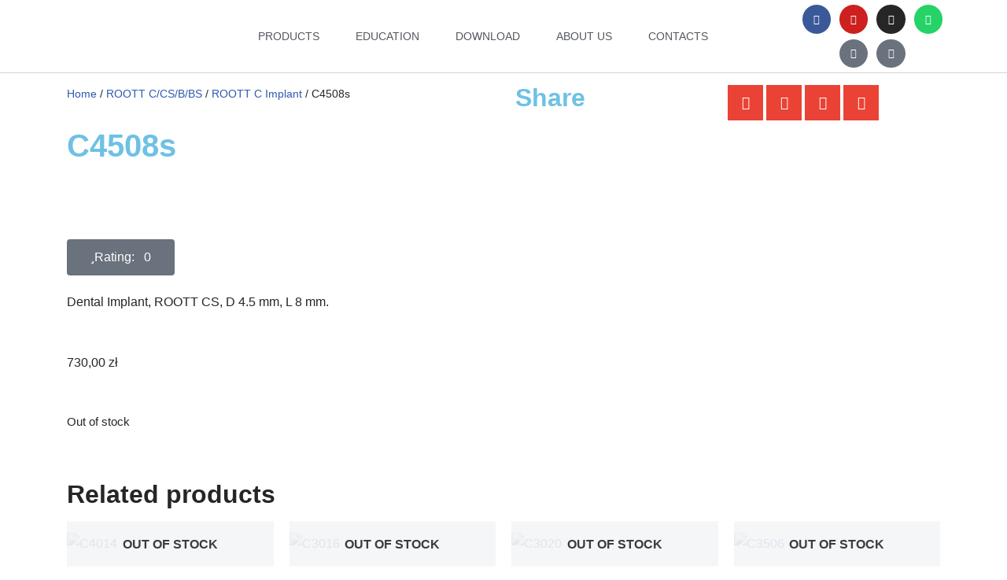

--- FILE ---
content_type: text/html; charset=UTF-8
request_url: https://pro-trate.pl/product/c4508s/
body_size: 48984
content:
<!DOCTYPE html>
<html lang="en-US">

<head>
	
	<meta charset="UTF-8">
	<meta name="viewport" content="width=device-width, initial-scale=1, minimum-scale=1">
	<link rel="profile" href="https://gmpg.org/xfn/11">
		<title>C4508s &#8211; Pro-TRATE, Implants ROOTT</title>
<script>
window.koko_analytics = {"url":"https:\/\/pro-trate.pl\/wp-admin\/admin-ajax.php?action=koko_analytics_collect","site_url":"https:\/\/pro-trate.pl","post_id":4632,"path":"\/product\/c4508s\/","method":"cookie","use_cookie":true};
</script>
<script type="text/template" id="freeze-table-template">
  <div class="frzTbl antiscroll-wrap frzTbl--scrolled-to-left-edge">
    <div class="frzTbl-scroll-overlay antiscroll-inner">
        <div class="frzTbl-scroll-overlay__inner"></div>
    </div>
    <div class="frzTbl-content-wrapper">

        <!-- sticky outer heading -->
        <div class="frzTbl-fixed-heading-wrapper-outer">          
          <div class="frzTbl-fixed-heading-wrapper">
            <div class="frzTbl-fixed-heading-wrapper__inner">
              {{heading}}
            </div>    
          </div>
        </div>

        <!-- column shadows -->
        <div class="frzTbl-frozen-columns-wrapper">
          <!-- left -->
          <div class="frzTbl-frozen-columns-wrapper__columns frzTbl-frozen-columns-wrapper__columns--left {{hide-left-column}}"></div>
          <!-- right -->            
          <div class="frzTbl-frozen-columns-wrapper__columns frzTbl-frozen-columns-wrapper__columns--right {{hide-right-column}}"></div>
        </div>

        <!-- table -->
        <div class="frzTbl-table-wrapper">
          <div class="frzTbl-table-wrapper__inner">
            <div class="frzTbl-table-placeholder"></div>
          </div>
        </div>

    </div>
  </div>
</script><script type="text/template" id="tmpl-wcpt-product-form-loading-modal">
  <div class="wcpt-modal wcpt-product-form-loading-modal" data-wcpt-product-id="{{{ data.product_id }}}">
    <div class="wcpt-modal-content">
      <div class="wcpt-close-modal">
        <!-- close 'x' icon svg -->
        <span class="wcpt-icon wcpt-icon-x wcpt-close-modal-icon">
          <svg xmlns="http://www.w3.org/2000/svg" width="24" height="24" viewBox="0 0 24 24" fill="none" stroke="currentColor" stroke-width="2" stroke-linecap="round" stroke-linejoin="round" class="feather feather-x"><line x1="18" y1="6" x2="6" y2="18"></line><line x1="6" y1="6" x2="18" y2="18"></line>
          </svg>
        </span>
      </div>
      <span class="wcpt-product-form-loading-text">
        <i class="wcpt-ajax-badge">
          <!-- ajax loading icon svg -->
          <svg xmlns="http://www.w3.org/2000/svg" width="24" height="24" viewBox="0 0 24 24" fill="none" stroke="currentColor" stroke-width="2" stroke-linecap="round" stroke-linejoin="round" class="feather feather-loader" color="#384047">
            <line x1="12" y1="2" x2="12" y2="6"></line><line x1="12" y1="18" x2="12" y2="22"></line><line x1="4.93" y1="4.93" x2="7.76" y2="7.76"></line><line x1="16.24" y1="16.24" x2="19.07" y2="19.07"></line><line x1="2" y1="12" x2="6" y2="12"></line><line x1="18" y1="12" x2="22" y2="12"></line><line x1="4.93" y1="19.07" x2="7.76" y2="16.24"></line><line x1="16.24" y1="7.76" x2="19.07" y2="4.93"></line>
          </svg>
        </i>

        Loading&hellip;      </span>
    </div>
  </div>
</script>
<script type="text/template" id="tmpl-wcpt-cart-checkbox-trigger">
	<div 
		class="wcpt-cart-checkbox-trigger"
		data-wcpt-redirect-url=""
	>
		<style media="screen">
	@media(min-width:1200px){
		.wcpt-cart-checkbox-trigger {
			display: inline-block;
					}
	}
	@media(max-width:1100px){
		.wcpt-cart-checkbox-trigger {
			display: inline-block;
		}
	}

	.wcpt-cart-checkbox-trigger {
		background-color : #4CAF50; border-color : rgba(0, 0, 0, .1); color : rgba(255, 255, 255); 	}

</style>
		<span 
      class="wcpt-icon wcpt-icon-shopping-bag wcpt-cart-checkbox-trigger__shopping-icon "    ><svg xmlns="http://www.w3.org/2000/svg" width="24" height="24" viewBox="0 0 24 24" fill="none" stroke="currentColor" stroke-width="2" stroke-linecap="round" stroke-linejoin="round" class="feather feather-shopping-bag"><path d="M6 2L3 6v14a2 2 0 0 0 2 2h14a2 2 0 0 0 2-2V6l-3-4z"></path><line x1="3" y1="6" x2="21" y2="6"></line><path d="M16 10a4 4 0 0 1-8 0"></path></svg></span>		<span class="wcpt-cart-checkbox-trigger__text">Add selected (<span class="wcpt-total-selected"></span>) to cart</span>
		<span class="wcpt-cart-checkbox-trigger__close">✕</span>
	</div>
</script><meta name='robots' content='max-image-preview:large' />
	<style>img:is([sizes="auto" i], [sizes^="auto," i]) { contain-intrinsic-size: 3000px 1500px }</style>
	<script>window._wca = window._wca || [];</script>
<link rel='dns-prefetch' href='//stats.wp.com' />
<link rel='dns-prefetch' href='//maps.googleapis.com' />
<link rel='dns-prefetch' href='//meet.jit.si' />
<link rel='dns-prefetch' href='//fonts.googleapis.com' />
<link rel="alternate" type="application/rss+xml" title="Pro-TRATE, Implants ROOTT &raquo; Feed" href="https://pro-trate.pl/feed/" />
<link rel="alternate" type="application/rss+xml" title="Pro-TRATE, Implants ROOTT &raquo; Comments Feed" href="https://pro-trate.pl/comments/feed/" />
<script>
window._wpemojiSettings = {"baseUrl":"https:\/\/s.w.org\/images\/core\/emoji\/16.0.1\/72x72\/","ext":".png","svgUrl":"https:\/\/s.w.org\/images\/core\/emoji\/16.0.1\/svg\/","svgExt":".svg","source":{"concatemoji":"https:\/\/pro-trate.pl\/wp-includes\/js\/wp-emoji-release.min.js?ver=6.8.3"}};
/*! This file is auto-generated */
!function(s,n){var o,i,e;function c(e){try{var t={supportTests:e,timestamp:(new Date).valueOf()};sessionStorage.setItem(o,JSON.stringify(t))}catch(e){}}function p(e,t,n){e.clearRect(0,0,e.canvas.width,e.canvas.height),e.fillText(t,0,0);var t=new Uint32Array(e.getImageData(0,0,e.canvas.width,e.canvas.height).data),a=(e.clearRect(0,0,e.canvas.width,e.canvas.height),e.fillText(n,0,0),new Uint32Array(e.getImageData(0,0,e.canvas.width,e.canvas.height).data));return t.every(function(e,t){return e===a[t]})}function u(e,t){e.clearRect(0,0,e.canvas.width,e.canvas.height),e.fillText(t,0,0);for(var n=e.getImageData(16,16,1,1),a=0;a<n.data.length;a++)if(0!==n.data[a])return!1;return!0}function f(e,t,n,a){switch(t){case"flag":return n(e,"\ud83c\udff3\ufe0f\u200d\u26a7\ufe0f","\ud83c\udff3\ufe0f\u200b\u26a7\ufe0f")?!1:!n(e,"\ud83c\udde8\ud83c\uddf6","\ud83c\udde8\u200b\ud83c\uddf6")&&!n(e,"\ud83c\udff4\udb40\udc67\udb40\udc62\udb40\udc65\udb40\udc6e\udb40\udc67\udb40\udc7f","\ud83c\udff4\u200b\udb40\udc67\u200b\udb40\udc62\u200b\udb40\udc65\u200b\udb40\udc6e\u200b\udb40\udc67\u200b\udb40\udc7f");case"emoji":return!a(e,"\ud83e\udedf")}return!1}function g(e,t,n,a){var r="undefined"!=typeof WorkerGlobalScope&&self instanceof WorkerGlobalScope?new OffscreenCanvas(300,150):s.createElement("canvas"),o=r.getContext("2d",{willReadFrequently:!0}),i=(o.textBaseline="top",o.font="600 32px Arial",{});return e.forEach(function(e){i[e]=t(o,e,n,a)}),i}function t(e){var t=s.createElement("script");t.src=e,t.defer=!0,s.head.appendChild(t)}"undefined"!=typeof Promise&&(o="wpEmojiSettingsSupports",i=["flag","emoji"],n.supports={everything:!0,everythingExceptFlag:!0},e=new Promise(function(e){s.addEventListener("DOMContentLoaded",e,{once:!0})}),new Promise(function(t){var n=function(){try{var e=JSON.parse(sessionStorage.getItem(o));if("object"==typeof e&&"number"==typeof e.timestamp&&(new Date).valueOf()<e.timestamp+604800&&"object"==typeof e.supportTests)return e.supportTests}catch(e){}return null}();if(!n){if("undefined"!=typeof Worker&&"undefined"!=typeof OffscreenCanvas&&"undefined"!=typeof URL&&URL.createObjectURL&&"undefined"!=typeof Blob)try{var e="postMessage("+g.toString()+"("+[JSON.stringify(i),f.toString(),p.toString(),u.toString()].join(",")+"));",a=new Blob([e],{type:"text/javascript"}),r=new Worker(URL.createObjectURL(a),{name:"wpTestEmojiSupports"});return void(r.onmessage=function(e){c(n=e.data),r.terminate(),t(n)})}catch(e){}c(n=g(i,f,p,u))}t(n)}).then(function(e){for(var t in e)n.supports[t]=e[t],n.supports.everything=n.supports.everything&&n.supports[t],"flag"!==t&&(n.supports.everythingExceptFlag=n.supports.everythingExceptFlag&&n.supports[t]);n.supports.everythingExceptFlag=n.supports.everythingExceptFlag&&!n.supports.flag,n.DOMReady=!1,n.readyCallback=function(){n.DOMReady=!0}}).then(function(){return e}).then(function(){var e;n.supports.everything||(n.readyCallback(),(e=n.source||{}).concatemoji?t(e.concatemoji):e.wpemoji&&e.twemoji&&(t(e.twemoji),t(e.wpemoji)))}))}((window,document),window._wpemojiSettings);
</script>
<link rel='stylesheet' id='mec-select2-style-css' href='https://pro-trate.pl/wp-content/plugins/modern-events-calendar-lite/assets/packages/select2/select2.min.css?ver=6.5.2' media='all' />
<link rel='stylesheet' id='mec-font-icons-css' href='https://pro-trate.pl/wp-content/plugins/modern-events-calendar-lite/assets/css/iconfonts.css?ver=6.8.3' media='all' />
<link rel='stylesheet' id='mec-frontend-style-css' href='https://pro-trate.pl/wp-content/plugins/modern-events-calendar-lite/assets/css/frontend.min.css?ver=6.5.2' media='all' />
<link rel='stylesheet' id='mec-tooltip-style-css' href='https://pro-trate.pl/wp-content/plugins/modern-events-calendar-lite/assets/packages/tooltip/tooltip.css?ver=6.8.3' media='all' />
<link rel='stylesheet' id='mec-tooltip-shadow-style-css' href='https://pro-trate.pl/wp-content/plugins/modern-events-calendar-lite/assets/packages/tooltip/tooltipster-sideTip-shadow.min.css?ver=6.8.3' media='all' />
<link rel='stylesheet' id='featherlight-css' href='https://pro-trate.pl/wp-content/plugins/modern-events-calendar-lite/assets/packages/featherlight/featherlight.css?ver=6.8.3' media='all' />
<link rel='stylesheet' id='mec-lity-style-css' href='https://pro-trate.pl/wp-content/plugins/modern-events-calendar-lite/assets/packages/lity/lity.min.css?ver=6.8.3' media='all' />
<link rel='stylesheet' id='mec-general-calendar-style-css' href='https://pro-trate.pl/wp-content/plugins/modern-events-calendar-lite/assets/css/mec-general-calendar.css?ver=6.8.3' media='all' />
<style id='wp-emoji-styles-inline-css'>

	img.wp-smiley, img.emoji {
		display: inline !important;
		border: none !important;
		box-shadow: none !important;
		height: 1em !important;
		width: 1em !important;
		margin: 0 0.07em !important;
		vertical-align: -0.1em !important;
		background: none !important;
		padding: 0 !important;
	}
</style>
<link rel='stylesheet' id='wp-block-library-css' href='https://pro-trate.pl/wp-includes/css/dist/block-library/style.min.css?ver=6.8.3' media='all' />
<style id='classic-theme-styles-inline-css'>
/*! This file is auto-generated */
.wp-block-button__link{color:#fff;background-color:#32373c;border-radius:9999px;box-shadow:none;text-decoration:none;padding:calc(.667em + 2px) calc(1.333em + 2px);font-size:1.125em}.wp-block-file__button{background:#32373c;color:#fff;text-decoration:none}
</style>
<link rel='stylesheet' id='mediaelement-css' href='https://pro-trate.pl/wp-includes/js/mediaelement/mediaelementplayer-legacy.min.css?ver=4.2.17' media='all' />
<link rel='stylesheet' id='wp-mediaelement-css' href='https://pro-trate.pl/wp-includes/js/mediaelement/wp-mediaelement.min.css?ver=6.8.3' media='all' />
<style id='jetpack-sharing-buttons-style-inline-css'>
.jetpack-sharing-buttons__services-list{display:flex;flex-direction:row;flex-wrap:wrap;gap:0;list-style-type:none;margin:5px;padding:0}.jetpack-sharing-buttons__services-list.has-small-icon-size{font-size:12px}.jetpack-sharing-buttons__services-list.has-normal-icon-size{font-size:16px}.jetpack-sharing-buttons__services-list.has-large-icon-size{font-size:24px}.jetpack-sharing-buttons__services-list.has-huge-icon-size{font-size:36px}@media print{.jetpack-sharing-buttons__services-list{display:none!important}}.editor-styles-wrapper .wp-block-jetpack-sharing-buttons{gap:0;padding-inline-start:0}ul.jetpack-sharing-buttons__services-list.has-background{padding:1.25em 2.375em}
</style>
<style id='filebird-block-filebird-gallery-style-inline-css'>
ul.filebird-block-filebird-gallery{margin:auto!important;padding:0!important;width:100%}ul.filebird-block-filebird-gallery.layout-grid{display:grid;grid-gap:20px;align-items:stretch;grid-template-columns:repeat(var(--columns),1fr);justify-items:stretch}ul.filebird-block-filebird-gallery.layout-grid li img{border:1px solid #ccc;box-shadow:2px 2px 6px 0 rgba(0,0,0,.3);height:100%;max-width:100%;-o-object-fit:cover;object-fit:cover;width:100%}ul.filebird-block-filebird-gallery.layout-masonry{-moz-column-count:var(--columns);-moz-column-gap:var(--space);column-gap:var(--space);-moz-column-width:var(--min-width);columns:var(--min-width) var(--columns);display:block;overflow:auto}ul.filebird-block-filebird-gallery.layout-masonry li{margin-bottom:var(--space)}ul.filebird-block-filebird-gallery li{list-style:none}ul.filebird-block-filebird-gallery li figure{height:100%;margin:0;padding:0;position:relative;width:100%}ul.filebird-block-filebird-gallery li figure figcaption{background:linear-gradient(0deg,rgba(0,0,0,.7),rgba(0,0,0,.3) 70%,transparent);bottom:0;box-sizing:border-box;color:#fff;font-size:.8em;margin:0;max-height:100%;overflow:auto;padding:3em .77em .7em;position:absolute;text-align:center;width:100%;z-index:2}ul.filebird-block-filebird-gallery li figure figcaption a{color:inherit}

</style>
<style id='global-styles-inline-css'>
:root{--wp--preset--aspect-ratio--square: 1;--wp--preset--aspect-ratio--4-3: 4/3;--wp--preset--aspect-ratio--3-4: 3/4;--wp--preset--aspect-ratio--3-2: 3/2;--wp--preset--aspect-ratio--2-3: 2/3;--wp--preset--aspect-ratio--16-9: 16/9;--wp--preset--aspect-ratio--9-16: 9/16;--wp--preset--color--black: #000000;--wp--preset--color--cyan-bluish-gray: #abb8c3;--wp--preset--color--white: #ffffff;--wp--preset--color--pale-pink: #f78da7;--wp--preset--color--vivid-red: #cf2e2e;--wp--preset--color--luminous-vivid-orange: #ff6900;--wp--preset--color--luminous-vivid-amber: #fcb900;--wp--preset--color--light-green-cyan: #7bdcb5;--wp--preset--color--vivid-green-cyan: #00d084;--wp--preset--color--pale-cyan-blue: #8ed1fc;--wp--preset--color--vivid-cyan-blue: #0693e3;--wp--preset--color--vivid-purple: #9b51e0;--wp--preset--color--neve-link-color: var(--nv-primary-accent);--wp--preset--color--neve-link-hover-color: var(--nv-secondary-accent);--wp--preset--color--nv-site-bg: var(--nv-site-bg);--wp--preset--color--nv-light-bg: var(--nv-light-bg);--wp--preset--color--nv-dark-bg: var(--nv-dark-bg);--wp--preset--color--neve-text-color: var(--nv-text-color);--wp--preset--color--nv-text-dark-bg: var(--nv-text-dark-bg);--wp--preset--color--nv-c-1: var(--nv-c-1);--wp--preset--color--nv-c-2: var(--nv-c-2);--wp--preset--gradient--vivid-cyan-blue-to-vivid-purple: linear-gradient(135deg,rgba(6,147,227,1) 0%,rgb(155,81,224) 100%);--wp--preset--gradient--light-green-cyan-to-vivid-green-cyan: linear-gradient(135deg,rgb(122,220,180) 0%,rgb(0,208,130) 100%);--wp--preset--gradient--luminous-vivid-amber-to-luminous-vivid-orange: linear-gradient(135deg,rgba(252,185,0,1) 0%,rgba(255,105,0,1) 100%);--wp--preset--gradient--luminous-vivid-orange-to-vivid-red: linear-gradient(135deg,rgba(255,105,0,1) 0%,rgb(207,46,46) 100%);--wp--preset--gradient--very-light-gray-to-cyan-bluish-gray: linear-gradient(135deg,rgb(238,238,238) 0%,rgb(169,184,195) 100%);--wp--preset--gradient--cool-to-warm-spectrum: linear-gradient(135deg,rgb(74,234,220) 0%,rgb(151,120,209) 20%,rgb(207,42,186) 40%,rgb(238,44,130) 60%,rgb(251,105,98) 80%,rgb(254,248,76) 100%);--wp--preset--gradient--blush-light-purple: linear-gradient(135deg,rgb(255,206,236) 0%,rgb(152,150,240) 100%);--wp--preset--gradient--blush-bordeaux: linear-gradient(135deg,rgb(254,205,165) 0%,rgb(254,45,45) 50%,rgb(107,0,62) 100%);--wp--preset--gradient--luminous-dusk: linear-gradient(135deg,rgb(255,203,112) 0%,rgb(199,81,192) 50%,rgb(65,88,208) 100%);--wp--preset--gradient--pale-ocean: linear-gradient(135deg,rgb(255,245,203) 0%,rgb(182,227,212) 50%,rgb(51,167,181) 100%);--wp--preset--gradient--electric-grass: linear-gradient(135deg,rgb(202,248,128) 0%,rgb(113,206,126) 100%);--wp--preset--gradient--midnight: linear-gradient(135deg,rgb(2,3,129) 0%,rgb(40,116,252) 100%);--wp--preset--font-size--small: 13px;--wp--preset--font-size--medium: 20px;--wp--preset--font-size--large: 36px;--wp--preset--font-size--x-large: 42px;--wp--preset--spacing--20: 0.44rem;--wp--preset--spacing--30: 0.67rem;--wp--preset--spacing--40: 1rem;--wp--preset--spacing--50: 1.5rem;--wp--preset--spacing--60: 2.25rem;--wp--preset--spacing--70: 3.38rem;--wp--preset--spacing--80: 5.06rem;--wp--preset--shadow--natural: 6px 6px 9px rgba(0, 0, 0, 0.2);--wp--preset--shadow--deep: 12px 12px 50px rgba(0, 0, 0, 0.4);--wp--preset--shadow--sharp: 6px 6px 0px rgba(0, 0, 0, 0.2);--wp--preset--shadow--outlined: 6px 6px 0px -3px rgba(255, 255, 255, 1), 6px 6px rgba(0, 0, 0, 1);--wp--preset--shadow--crisp: 6px 6px 0px rgba(0, 0, 0, 1);}:where(.is-layout-flex){gap: 0.5em;}:where(.is-layout-grid){gap: 0.5em;}body .is-layout-flex{display: flex;}.is-layout-flex{flex-wrap: wrap;align-items: center;}.is-layout-flex > :is(*, div){margin: 0;}body .is-layout-grid{display: grid;}.is-layout-grid > :is(*, div){margin: 0;}:where(.wp-block-columns.is-layout-flex){gap: 2em;}:where(.wp-block-columns.is-layout-grid){gap: 2em;}:where(.wp-block-post-template.is-layout-flex){gap: 1.25em;}:where(.wp-block-post-template.is-layout-grid){gap: 1.25em;}.has-black-color{color: var(--wp--preset--color--black) !important;}.has-cyan-bluish-gray-color{color: var(--wp--preset--color--cyan-bluish-gray) !important;}.has-white-color{color: var(--wp--preset--color--white) !important;}.has-pale-pink-color{color: var(--wp--preset--color--pale-pink) !important;}.has-vivid-red-color{color: var(--wp--preset--color--vivid-red) !important;}.has-luminous-vivid-orange-color{color: var(--wp--preset--color--luminous-vivid-orange) !important;}.has-luminous-vivid-amber-color{color: var(--wp--preset--color--luminous-vivid-amber) !important;}.has-light-green-cyan-color{color: var(--wp--preset--color--light-green-cyan) !important;}.has-vivid-green-cyan-color{color: var(--wp--preset--color--vivid-green-cyan) !important;}.has-pale-cyan-blue-color{color: var(--wp--preset--color--pale-cyan-blue) !important;}.has-vivid-cyan-blue-color{color: var(--wp--preset--color--vivid-cyan-blue) !important;}.has-vivid-purple-color{color: var(--wp--preset--color--vivid-purple) !important;}.has-neve-link-color-color{color: var(--wp--preset--color--neve-link-color) !important;}.has-neve-link-hover-color-color{color: var(--wp--preset--color--neve-link-hover-color) !important;}.has-nv-site-bg-color{color: var(--wp--preset--color--nv-site-bg) !important;}.has-nv-light-bg-color{color: var(--wp--preset--color--nv-light-bg) !important;}.has-nv-dark-bg-color{color: var(--wp--preset--color--nv-dark-bg) !important;}.has-neve-text-color-color{color: var(--wp--preset--color--neve-text-color) !important;}.has-nv-text-dark-bg-color{color: var(--wp--preset--color--nv-text-dark-bg) !important;}.has-nv-c-1-color{color: var(--wp--preset--color--nv-c-1) !important;}.has-nv-c-2-color{color: var(--wp--preset--color--nv-c-2) !important;}.has-black-background-color{background-color: var(--wp--preset--color--black) !important;}.has-cyan-bluish-gray-background-color{background-color: var(--wp--preset--color--cyan-bluish-gray) !important;}.has-white-background-color{background-color: var(--wp--preset--color--white) !important;}.has-pale-pink-background-color{background-color: var(--wp--preset--color--pale-pink) !important;}.has-vivid-red-background-color{background-color: var(--wp--preset--color--vivid-red) !important;}.has-luminous-vivid-orange-background-color{background-color: var(--wp--preset--color--luminous-vivid-orange) !important;}.has-luminous-vivid-amber-background-color{background-color: var(--wp--preset--color--luminous-vivid-amber) !important;}.has-light-green-cyan-background-color{background-color: var(--wp--preset--color--light-green-cyan) !important;}.has-vivid-green-cyan-background-color{background-color: var(--wp--preset--color--vivid-green-cyan) !important;}.has-pale-cyan-blue-background-color{background-color: var(--wp--preset--color--pale-cyan-blue) !important;}.has-vivid-cyan-blue-background-color{background-color: var(--wp--preset--color--vivid-cyan-blue) !important;}.has-vivid-purple-background-color{background-color: var(--wp--preset--color--vivid-purple) !important;}.has-neve-link-color-background-color{background-color: var(--wp--preset--color--neve-link-color) !important;}.has-neve-link-hover-color-background-color{background-color: var(--wp--preset--color--neve-link-hover-color) !important;}.has-nv-site-bg-background-color{background-color: var(--wp--preset--color--nv-site-bg) !important;}.has-nv-light-bg-background-color{background-color: var(--wp--preset--color--nv-light-bg) !important;}.has-nv-dark-bg-background-color{background-color: var(--wp--preset--color--nv-dark-bg) !important;}.has-neve-text-color-background-color{background-color: var(--wp--preset--color--neve-text-color) !important;}.has-nv-text-dark-bg-background-color{background-color: var(--wp--preset--color--nv-text-dark-bg) !important;}.has-nv-c-1-background-color{background-color: var(--wp--preset--color--nv-c-1) !important;}.has-nv-c-2-background-color{background-color: var(--wp--preset--color--nv-c-2) !important;}.has-black-border-color{border-color: var(--wp--preset--color--black) !important;}.has-cyan-bluish-gray-border-color{border-color: var(--wp--preset--color--cyan-bluish-gray) !important;}.has-white-border-color{border-color: var(--wp--preset--color--white) !important;}.has-pale-pink-border-color{border-color: var(--wp--preset--color--pale-pink) !important;}.has-vivid-red-border-color{border-color: var(--wp--preset--color--vivid-red) !important;}.has-luminous-vivid-orange-border-color{border-color: var(--wp--preset--color--luminous-vivid-orange) !important;}.has-luminous-vivid-amber-border-color{border-color: var(--wp--preset--color--luminous-vivid-amber) !important;}.has-light-green-cyan-border-color{border-color: var(--wp--preset--color--light-green-cyan) !important;}.has-vivid-green-cyan-border-color{border-color: var(--wp--preset--color--vivid-green-cyan) !important;}.has-pale-cyan-blue-border-color{border-color: var(--wp--preset--color--pale-cyan-blue) !important;}.has-vivid-cyan-blue-border-color{border-color: var(--wp--preset--color--vivid-cyan-blue) !important;}.has-vivid-purple-border-color{border-color: var(--wp--preset--color--vivid-purple) !important;}.has-neve-link-color-border-color{border-color: var(--wp--preset--color--neve-link-color) !important;}.has-neve-link-hover-color-border-color{border-color: var(--wp--preset--color--neve-link-hover-color) !important;}.has-nv-site-bg-border-color{border-color: var(--wp--preset--color--nv-site-bg) !important;}.has-nv-light-bg-border-color{border-color: var(--wp--preset--color--nv-light-bg) !important;}.has-nv-dark-bg-border-color{border-color: var(--wp--preset--color--nv-dark-bg) !important;}.has-neve-text-color-border-color{border-color: var(--wp--preset--color--neve-text-color) !important;}.has-nv-text-dark-bg-border-color{border-color: var(--wp--preset--color--nv-text-dark-bg) !important;}.has-nv-c-1-border-color{border-color: var(--wp--preset--color--nv-c-1) !important;}.has-nv-c-2-border-color{border-color: var(--wp--preset--color--nv-c-2) !important;}.has-vivid-cyan-blue-to-vivid-purple-gradient-background{background: var(--wp--preset--gradient--vivid-cyan-blue-to-vivid-purple) !important;}.has-light-green-cyan-to-vivid-green-cyan-gradient-background{background: var(--wp--preset--gradient--light-green-cyan-to-vivid-green-cyan) !important;}.has-luminous-vivid-amber-to-luminous-vivid-orange-gradient-background{background: var(--wp--preset--gradient--luminous-vivid-amber-to-luminous-vivid-orange) !important;}.has-luminous-vivid-orange-to-vivid-red-gradient-background{background: var(--wp--preset--gradient--luminous-vivid-orange-to-vivid-red) !important;}.has-very-light-gray-to-cyan-bluish-gray-gradient-background{background: var(--wp--preset--gradient--very-light-gray-to-cyan-bluish-gray) !important;}.has-cool-to-warm-spectrum-gradient-background{background: var(--wp--preset--gradient--cool-to-warm-spectrum) !important;}.has-blush-light-purple-gradient-background{background: var(--wp--preset--gradient--blush-light-purple) !important;}.has-blush-bordeaux-gradient-background{background: var(--wp--preset--gradient--blush-bordeaux) !important;}.has-luminous-dusk-gradient-background{background: var(--wp--preset--gradient--luminous-dusk) !important;}.has-pale-ocean-gradient-background{background: var(--wp--preset--gradient--pale-ocean) !important;}.has-electric-grass-gradient-background{background: var(--wp--preset--gradient--electric-grass) !important;}.has-midnight-gradient-background{background: var(--wp--preset--gradient--midnight) !important;}.has-small-font-size{font-size: var(--wp--preset--font-size--small) !important;}.has-medium-font-size{font-size: var(--wp--preset--font-size--medium) !important;}.has-large-font-size{font-size: var(--wp--preset--font-size--large) !important;}.has-x-large-font-size{font-size: var(--wp--preset--font-size--x-large) !important;}
:where(.wp-block-post-template.is-layout-flex){gap: 1.25em;}:where(.wp-block-post-template.is-layout-grid){gap: 1.25em;}
:where(.wp-block-columns.is-layout-flex){gap: 2em;}:where(.wp-block-columns.is-layout-grid){gap: 2em;}
:root :where(.wp-block-pullquote){font-size: 1.5em;line-height: 1.6;}
</style>
<link rel='stylesheet' id='cookie-law-info-css' href='https://pro-trate.pl/wp-content/plugins/cookie-law-info/legacy/public/css/cookie-law-info-public.css?ver=3.3.6' media='all' />
<link rel='stylesheet' id='cookie-law-info-gdpr-css' href='https://pro-trate.pl/wp-content/plugins/cookie-law-info/legacy/public/css/cookie-law-info-gdpr.css?ver=3.3.6' media='all' />
<link rel='stylesheet' id='wcmamtx-frontend-unique-css' href='https://pro-trate.pl/wp-content/plugins/customize-my-account-for-woocommerce/assets/css/frontend-unique.css?ver=6.8.3' media='all' />
<link rel='stylesheet' id='st-trigger-button-style-css' href='https://pro-trate.pl/wp-content/plugins/suretriggers/assets/css/st-trigger-button.css?ver=1.1.4' media='all' />
<link rel='stylesheet' id='antiscroll-css' href='https://pro-trate.pl/wp-content/plugins/wc-product-table-lite/assets/antiscroll/css.min.css?ver=3.9.7' media='all' />
<link rel='stylesheet' id='freeze_table-css' href='https://pro-trate.pl/wp-content/plugins/wc-product-table-lite/assets/freeze_table_v2/css.min.css?ver=3.9.7' media='all' />
<link rel='stylesheet' id='photoswipe-css' href='https://pro-trate.pl/wp-content/plugins/woocommerce/assets/css/photoswipe/photoswipe.min.css?ver=3.9.7' media='all' />
<link rel='stylesheet' id='photoswipe-default-skin-css' href='https://pro-trate.pl/wp-content/plugins/woocommerce/assets/css/photoswipe/default-skin/default-skin.min.css?ver=3.9.7' media='all' />
<link rel='stylesheet' id='multirange-css' href='https://pro-trate.pl/wp-content/plugins/wc-product-table-lite/assets/multirange/css.min.css?ver=3.9.7' media='all' />
<link rel='stylesheet' id='wcpt-css' href='https://pro-trate.pl/wp-content/plugins/wc-product-table-lite/assets/css.min.css?ver=3.9.7' media='all' />
<style id='wcpt-inline-css'>

    .mejs-button>button {
      background: transparent url(https://pro-trate.pl/wp-includes/js/mediaelement/mejs-controls.svg) !important;
    }
    .mejs-mute>button {
      background-position: -60px 0 !important;
    }    
    .mejs-unmute>button {
      background-position: -40px 0 !important;
    }    
    .mejs-pause>button {
      background-position: -20px 0 !important;
    }    
  
</style>
<link rel='stylesheet' id='woocommerce-layout-css' href='https://pro-trate.pl/wp-content/plugins/woocommerce/assets/css/woocommerce-layout.css?ver=10.1.3' media='all' />
<style id='woocommerce-layout-inline-css'>

	.infinite-scroll .woocommerce-pagination {
		display: none;
	}
</style>
<link rel='stylesheet' id='woocommerce-smallscreen-css' href='https://pro-trate.pl/wp-content/plugins/woocommerce/assets/css/woocommerce-smallscreen.css?ver=10.1.3' media='only screen and (max-width: 768px)' />
<link rel='stylesheet' id='woocommerce-general-css' href='https://pro-trate.pl/wp-content/plugins/woocommerce/assets/css/woocommerce.css?ver=10.1.3' media='all' />
<style id='woocommerce-inline-inline-css'>
.woocommerce form .form-row .required { visibility: visible; }
</style>
<link rel='stylesheet' id='megamenu-css' href='https://pro-trate.pl/wp-content/uploads/maxmegamenu/style.css?ver=4dc00a' media='all' />
<link rel='stylesheet' id='dashicons-css' href='https://pro-trate.pl/wp-includes/css/dashicons.min.css?ver=6.8.3' media='all' />
<link rel='stylesheet' id='brands-styles-css' href='https://pro-trate.pl/wp-content/plugins/woocommerce/assets/css/brands.css?ver=10.1.3' media='all' />
<link rel='stylesheet' id='neve-woocommerce-css' href='https://pro-trate.pl/wp-content/themes/neve/assets/css/woocommerce.min.css?ver=4.1.3' media='all' />
<link rel='stylesheet' id='neve-style-css' href='https://pro-trate.pl/wp-content/themes/neve/style-main-new.min.css?ver=4.1.3' media='all' />
<style id='neve-style-inline-css'>
.is-menu-sidebar .header-menu-sidebar { visibility: visible; }.is-menu-sidebar.menu_sidebar_slide_left .header-menu-sidebar { transform: translate3d(0, 0, 0); left: 0; }.is-menu-sidebar.menu_sidebar_slide_right .header-menu-sidebar { transform: translate3d(0, 0, 0); right: 0; }.is-menu-sidebar.menu_sidebar_pull_right .header-menu-sidebar, .is-menu-sidebar.menu_sidebar_pull_left .header-menu-sidebar { transform: translateX(0); }.is-menu-sidebar.menu_sidebar_dropdown .header-menu-sidebar { height: auto; }.is-menu-sidebar.menu_sidebar_dropdown .header-menu-sidebar-inner { max-height: 400px; padding: 20px 0; }.is-menu-sidebar.menu_sidebar_full_canvas .header-menu-sidebar { opacity: 1; }.header-menu-sidebar .menu-item-nav-search:not(.floating) { pointer-events: none; }.header-menu-sidebar .menu-item-nav-search .is-menu-sidebar { pointer-events: unset; }@media screen and (max-width: 960px) { .builder-item.cr .item--inner { --textalign: center; --justify: center; } }
.nv-meta-list li.meta:not(:last-child):after { content:"/" }.nv-meta-list .no-mobile{
			display:none;
		}.nv-meta-list li.last::after{
			content: ""!important;
		}@media (min-width: 769px) {
			.nv-meta-list .no-mobile {
				display: inline-block;
			}
			.nv-meta-list li.last:not(:last-child)::after {
		 		content: "/" !important;
			}
		}
 :root{ --container: 748px;--postwidth:100%; --primarybtnbg: var(--nv-primary-accent); --primarybtnhoverbg: var(--nv-primary-accent); --primarybtncolor: #fff; --secondarybtncolor: var(--nv-primary-accent); --primarybtnhovercolor: #fff; --secondarybtnhovercolor: var(--nv-primary-accent);--primarybtnborderradius:3px;--secondarybtnborderradius:3px;--secondarybtnborderwidth:3px;--btnpadding:13px 15px;--primarybtnpadding:13px 15px;--secondarybtnpadding:calc(13px - 3px) calc(15px - 3px); --bodyfontfamily: Arial,Helvetica,sans-serif; --bodyfontsize: 15px; --bodylineheight: 1.6; --bodyletterspacing: 0px; --bodyfontweight: 400; --h1fontsize: 36px; --h1fontweight: 700; --h1lineheight: 1.2; --h1letterspacing: 0px; --h1texttransform: none; --h2fontsize: 28px; --h2fontweight: 700; --h2lineheight: 1.3; --h2letterspacing: 0px; --h2texttransform: none; --h3fontsize: 24px; --h3fontweight: 700; --h3lineheight: 1.4; --h3letterspacing: 0px; --h3texttransform: none; --h4fontsize: 20px; --h4fontweight: 700; --h4lineheight: 1.6; --h4letterspacing: 0px; --h4texttransform: none; --h5fontsize: 16px; --h5fontweight: 700; --h5lineheight: 1.6; --h5letterspacing: 0px; --h5texttransform: none; --h6fontsize: 14px; --h6fontweight: 700; --h6lineheight: 1.6; --h6letterspacing: 0px; --h6texttransform: none;--formfieldborderwidth:2px;--formfieldborderradius:3px; --formfieldbgcolor: var(--nv-site-bg); --formfieldbordercolor: #dddddd; --formfieldcolor: var(--nv-text-color);--formfieldpadding:10px 12px; } .nv-post-thumbnail-wrap img{ aspect-ratio: 4/3; object-fit: cover; } .layout-grid .nv-post-thumbnail-wrap{ margin-right:-25px;margin-left:-25px; } .nv-index-posts{ --borderradius:8px;--padding:25px 25px 25px 25px;--cardboxshadow:0 0 2px 0 rgba(0,0,0,0.15); --cardbgcolor: var(--nv-site-bg); --cardcolor: var(--nv-text-color); } .single-post-container .alignfull > [class*="__inner-container"], .single-post-container .alignwide > [class*="__inner-container"]{ max-width:718px } .single-product .alignfull > [class*="__inner-container"], .single-product .alignwide > [class*="__inner-container"]{ max-width:718px } .nv-meta-list{ --avatarsize: 20px; } .single .nv-meta-list{ --avatarsize: 20px; } .nv-is-boxed.nv-comments-wrap{ --padding:20px; } .nv-is-boxed.comment-respond{ --padding:20px; } .single:not(.single-product), .page{ --c-vspace:0 0 0 0;; } .global-styled{ --bgcolor: var(--nv-site-bg); } .header-top{ --rowbcolor: var(--nv-light-bg); --color: var(--nv-text-color); --bgcolor: var(--nv-site-bg); } .header-main{ --rowbcolor: var(--nv-light-bg); --color: var(--nv-text-color); --bgcolor: var(--nv-site-bg); } .header-bottom{ --rowbcolor: var(--nv-light-bg); --color: var(--nv-text-color); --bgcolor: var(--nv-site-bg); } .header-menu-sidebar-bg{ --justify: flex-start; --textalign: left;--flexg: 1;--wrapdropdownwidth: auto; --color: var(--nv-text-color); --bgcolor: var(--nv-site-bg); } .header-menu-sidebar{ width: 360px; } .builder-item--logo{ --maxwidth: 120px; --fs: 24px;--padding:10px 0;--margin:0; --textalign: left;--justify: flex-start; } .builder-item--nav-icon,.header-menu-sidebar .close-sidebar-panel .navbar-toggle{ --borderradius:0; } .builder-item--nav-icon{ --label-margin:0 5px 0 0;;--padding:10px 15px;--margin:0; } .builder-item--primary-menu{ --hovercolor: var(--nv-secondary-accent); --hovertextcolor: var(--nv-text-color); --activecolor: var(--nv-primary-accent); --spacing: 20px; --height: 25px;--padding:0;--margin:0; --fontsize: 1em; --lineheight: 1.6; --letterspacing: 0px; --fontweight: 500; --texttransform: none; --iconsize: 1em; } .hfg-is-group.has-primary-menu .inherit-ff{ --inheritedfw: 500; } .footer-top-inner .row{ grid-template-columns:1fr 1fr 1fr; --valign: flex-start; } .footer-top{ --rowbcolor: var(--nv-light-bg); --color: var(--nv-text-color); --bgcolor: var(--nv-site-bg); } .footer-main-inner .row{ grid-template-columns:1fr 1fr 1fr; --valign: flex-start; } .footer-main{ --rowbcolor: var(--nv-light-bg); --color: var(--nv-text-color); --bgcolor: var(--nv-site-bg); } .footer-bottom-inner .row{ grid-template-columns:1fr 1fr 1fr; --valign: flex-start; } .footer-bottom{ --rowbcolor: var(--nv-light-bg); --color: var(--nv-text-dark-bg); --bgcolor: var(--nv-dark-bg); } @media(min-width: 576px){ :root{ --container: 992px;--postwidth:50%;--btnpadding:13px 15px;--primarybtnpadding:13px 15px;--secondarybtnpadding:calc(13px - 3px) calc(15px - 3px); --bodyfontsize: 16px; --bodylineheight: 1.6; --bodyletterspacing: 0px; --h1fontsize: 38px; --h1lineheight: 1.2; --h1letterspacing: 0px; --h2fontsize: 30px; --h2lineheight: 1.2; --h2letterspacing: 0px; --h3fontsize: 26px; --h3lineheight: 1.4; --h3letterspacing: 0px; --h4fontsize: 22px; --h4lineheight: 1.5; --h4letterspacing: 0px; --h5fontsize: 18px; --h5lineheight: 1.6; --h5letterspacing: 0px; --h6fontsize: 14px; --h6lineheight: 1.6; --h6letterspacing: 0px; } .layout-grid .nv-post-thumbnail-wrap{ margin-right:-25px;margin-left:-25px; } .nv-index-posts{ --padding:25px 25px 25px 25px; } .single-post-container .alignfull > [class*="__inner-container"], .single-post-container .alignwide > [class*="__inner-container"]{ max-width:962px } .single-product .alignfull > [class*="__inner-container"], .single-product .alignwide > [class*="__inner-container"]{ max-width:962px } .nv-meta-list{ --avatarsize: 20px; } .single .nv-meta-list{ --avatarsize: 20px; } .nv-is-boxed.nv-comments-wrap{ --padding:30px; } .nv-is-boxed.comment-respond{ --padding:30px; } .single:not(.single-product), .page{ --c-vspace:0 0 0 0;; } .header-menu-sidebar-bg{ --justify: flex-start; --textalign: left;--flexg: 1;--wrapdropdownwidth: auto; } .header-menu-sidebar{ width: 360px; } .builder-item--logo{ --maxwidth: 120px; --fs: 24px;--padding:10px 0;--margin:0; --textalign: left;--justify: flex-start; } .builder-item--nav-icon{ --label-margin:0 5px 0 0;;--padding:10px 15px;--margin:0; } .builder-item--primary-menu{ --spacing: 20px; --height: 25px;--padding:0;--margin:0; --fontsize: 1em; --lineheight: 1.6; --letterspacing: 0px; --iconsize: 1em; } }@media(min-width: 960px){ :root{ --container: 1170px;--postwidth:33.333333333333%;--btnpadding:13px 15px;--primarybtnpadding:13px 15px;--secondarybtnpadding:calc(13px - 3px) calc(15px - 3px); --bodyfontsize: 16px; --bodylineheight: 1.7; --bodyletterspacing: 0px; --h1fontsize: 40px; --h1lineheight: 1.1; --h1letterspacing: 0px; --h2fontsize: 32px; --h2lineheight: 1.2; --h2letterspacing: 0px; --h3fontsize: 28px; --h3lineheight: 1.4; --h3letterspacing: 0px; --h4fontsize: 24px; --h4lineheight: 1.5; --h4letterspacing: 0px; --h5fontsize: 20px; --h5lineheight: 1.6; --h5letterspacing: 0px; --h6fontsize: 16px; --h6lineheight: 1.6; --h6letterspacing: 0px; } .layout-grid .nv-post-thumbnail-wrap{ margin-right:-25px;margin-left:-25px; } .nv-index-posts{ --padding:25px 25px 25px 25px; } body:not(.single):not(.archive):not(.blog):not(.search):not(.error404) .neve-main > .container .col, body.post-type-archive-course .neve-main > .container .col, body.post-type-archive-llms_membership .neve-main > .container .col{ max-width: 100%; } body:not(.single):not(.archive):not(.blog):not(.search):not(.error404) .nv-sidebar-wrap, body.post-type-archive-course .nv-sidebar-wrap, body.post-type-archive-llms_membership .nv-sidebar-wrap{ max-width: 0%; } .neve-main > .archive-container .nv-index-posts.col{ max-width: 100%; } .neve-main > .archive-container .nv-sidebar-wrap{ max-width: 0%; } .neve-main > .single-post-container .nv-single-post-wrap.col{ max-width: 70%; } .single-post-container .alignfull > [class*="__inner-container"], .single-post-container .alignwide > [class*="__inner-container"]{ max-width:789px } .container-fluid.single-post-container .alignfull > [class*="__inner-container"], .container-fluid.single-post-container .alignwide > [class*="__inner-container"]{ max-width:calc(70% + 15px) } .neve-main > .single-post-container .nv-sidebar-wrap{ max-width: 30%; } .archive.woocommerce .neve-main > .shop-container .nv-shop.col{ max-width: 70%; } .archive.woocommerce .neve-main > .shop-container .nv-sidebar-wrap{ max-width: 30%; } .single-product .neve-main > .shop-container .nv-shop.col{ max-width: 100%; } .single-product .alignfull > [class*="__inner-container"], .single-product .alignwide > [class*="__inner-container"]{ max-width:1140px } .single-product .container-fluid .alignfull > [class*="__inner-container"], .single-product .alignwide > [class*="__inner-container"]{ max-width:calc(100% + 15px) } .single-product .neve-main > .shop-container .nv-sidebar-wrap{ max-width: 0%; } .nv-meta-list{ --avatarsize: 20px; } .single .nv-meta-list{ --avatarsize: 20px; } .nv-is-boxed.nv-comments-wrap{ --padding:40px; } .nv-is-boxed.comment-respond{ --padding:40px; } .single:not(.single-product), .page{ --c-vspace:0 0 0 0;; } .header-menu-sidebar-bg{ --justify: flex-start; --textalign: left;--flexg: 1;--wrapdropdownwidth: auto; } .header-menu-sidebar{ width: 360px; } .builder-item--logo{ --maxwidth: 120px; --fs: 24px;--padding:10px 0;--margin:0; --textalign: left;--justify: flex-start; } .builder-item--nav-icon{ --label-margin:0 5px 0 0;;--padding:10px 15px;--margin:0; } .builder-item--primary-menu{ --spacing: 20px; --height: 25px;--padding:0;--margin:0; --fontsize: 1em; --lineheight: 1.6; --letterspacing: 0px; --iconsize: 1em; } }.nv-content-wrap .elementor a:not(.button):not(.wp-block-file__button){ text-decoration: none; }:root{--nv-primary-accent:#2f5aae;--nv-secondary-accent:#2f5aae;--nv-site-bg:#ffffff;--nv-light-bg:#f4f5f7;--nv-dark-bg:#121212;--nv-text-color:#272626;--nv-text-dark-bg:#ffffff;--nv-c-1:#9463ae;--nv-c-2:#be574b;--nv-fallback-ff:Arial, Helvetica, sans-serif;}
:root{--e-global-color-nvprimaryaccent:#2f5aae;--e-global-color-nvsecondaryaccent:#2f5aae;--e-global-color-nvsitebg:#ffffff;--e-global-color-nvlightbg:#f4f5f7;--e-global-color-nvdarkbg:#121212;--e-global-color-nvtextcolor:#272626;--e-global-color-nvtextdarkbg:#ffffff;--e-global-color-nvc1:#9463ae;--e-global-color-nvc2:#be574b;}
</style>
<link rel='stylesheet' id='elementor-frontend-css' href='https://pro-trate.pl/wp-content/plugins/elementor/assets/css/frontend.min.css?ver=3.32.5' media='all' />
<style id='elementor-frontend-inline-css'>
.elementor-4325 .elementor-element.elementor-element-46576f1:not(.elementor-motion-effects-element-type-background) > .elementor-widget-wrap, .elementor-4325 .elementor-element.elementor-element-46576f1 > .elementor-widget-wrap > .elementor-motion-effects-container > .elementor-motion-effects-layer{background-image:url("https://pro-trate.pl/wp-content/uploads/2023/04/C4508s.01-e1683205400459.png");}
</style>
<link rel='stylesheet' id='widget-image-css' href='https://pro-trate.pl/wp-content/plugins/elementor/assets/css/widget-image.min.css?ver=3.32.5' media='all' />
<link rel='stylesheet' id='widget-nav-menu-css' href='https://pro-trate.pl/wp-content/plugins/elementor-pro/assets/css/widget-nav-menu.min.css?ver=3.31.3' media='all' />
<link rel='stylesheet' id='e-animation-pulse-css' href='https://pro-trate.pl/wp-content/plugins/elementor/assets/lib/animations/styles/e-animation-pulse.min.css?ver=3.32.5' media='all' />
<link rel='stylesheet' id='widget-social-icons-css' href='https://pro-trate.pl/wp-content/plugins/elementor/assets/css/widget-social-icons.min.css?ver=3.32.5' media='all' />
<link rel='stylesheet' id='e-apple-webkit-css' href='https://pro-trate.pl/wp-content/plugins/elementor/assets/css/conditionals/apple-webkit.min.css?ver=3.32.5' media='all' />
<link rel='stylesheet' id='e-sticky-css' href='https://pro-trate.pl/wp-content/plugins/elementor-pro/assets/css/modules/sticky.min.css?ver=3.31.3' media='all' />
<link rel='stylesheet' id='widget-heading-css' href='https://pro-trate.pl/wp-content/plugins/elementor/assets/css/widget-heading.min.css?ver=3.32.5' media='all' />
<link rel='stylesheet' id='e-animation-grow-css' href='https://pro-trate.pl/wp-content/plugins/elementor/assets/lib/animations/styles/e-animation-grow.min.css?ver=3.32.5' media='all' />
<link rel='stylesheet' id='widget-spacer-css' href='https://pro-trate.pl/wp-content/plugins/elementor/assets/css/widget-spacer.min.css?ver=3.32.5' media='all' />
<link rel='stylesheet' id='widget-divider-css' href='https://pro-trate.pl/wp-content/plugins/elementor/assets/css/widget-divider.min.css?ver=3.32.5' media='all' />
<link rel='stylesheet' id='e-motion-fx-css' href='https://pro-trate.pl/wp-content/plugins/elementor-pro/assets/css/modules/motion-fx.min.css?ver=3.31.3' media='all' />
<link rel='stylesheet' id='e-animation-fadeIn-css' href='https://pro-trate.pl/wp-content/plugins/elementor/assets/lib/animations/styles/fadeIn.min.css?ver=3.32.5' media='all' />
<link rel='stylesheet' id='e-popup-css' href='https://pro-trate.pl/wp-content/plugins/elementor-pro/assets/css/conditionals/popup.min.css?ver=3.31.3' media='all' />
<link rel='stylesheet' id='widget-accordion-css' href='https://pro-trate.pl/wp-content/plugins/elementor/assets/css/widget-accordion.min.css?ver=3.32.5' media='all' />
<link rel='stylesheet' id='widget-woocommerce-product-images-css' href='https://pro-trate.pl/wp-content/plugins/elementor-pro/assets/css/widget-woocommerce-product-images.min.css?ver=3.31.3' media='all' />
<link rel='stylesheet' id='widget-woocommerce-product-price-css' href='https://pro-trate.pl/wp-content/plugins/elementor-pro/assets/css/widget-woocommerce-product-price.min.css?ver=3.31.3' media='all' />
<link rel='stylesheet' id='widget-woocommerce-product-add-to-cart-css' href='https://pro-trate.pl/wp-content/plugins/elementor-pro/assets/css/widget-woocommerce-product-add-to-cart.min.css?ver=3.31.3' media='all' />
<link rel='stylesheet' id='widget-share-buttons-css' href='https://pro-trate.pl/wp-content/plugins/elementor-pro/assets/css/widget-share-buttons.min.css?ver=3.31.3' media='all' />
<link rel='stylesheet' id='elementor-icons-shared-0-css' href='https://pro-trate.pl/wp-content/plugins/elementor/assets/lib/font-awesome/css/fontawesome.min.css?ver=5.15.3' media='all' />
<link rel='stylesheet' id='elementor-icons-fa-solid-css' href='https://pro-trate.pl/wp-content/plugins/elementor/assets/lib/font-awesome/css/solid.min.css?ver=5.15.3' media='all' />
<link rel='stylesheet' id='elementor-icons-fa-brands-css' href='https://pro-trate.pl/wp-content/plugins/elementor/assets/lib/font-awesome/css/brands.min.css?ver=5.15.3' media='all' />
<link rel='stylesheet' id='widget-woocommerce-product-data-tabs-css' href='https://pro-trate.pl/wp-content/plugins/elementor-pro/assets/css/widget-woocommerce-product-data-tabs.min.css?ver=3.31.3' media='all' />
<link rel='stylesheet' id='widget-woocommerce-products-css' href='https://pro-trate.pl/wp-content/plugins/elementor-pro/assets/css/widget-woocommerce-products.min.css?ver=3.31.3' media='all' />
<link rel='stylesheet' id='elementor-icons-css' href='https://pro-trate.pl/wp-content/plugins/elementor/assets/lib/eicons/css/elementor-icons.min.css?ver=5.44.0' media='all' />
<link rel='stylesheet' id='elementor-post-1774-css' href='https://pro-trate.pl/wp-content/uploads/elementor/css/post-1774.css?ver=1768517329' media='all' />
<link rel='stylesheet' id='font-awesome-5-all-css' href='https://pro-trate.pl/wp-content/plugins/elementor/assets/lib/font-awesome/css/all.min.css?ver=3.32.5' media='all' />
<link rel='stylesheet' id='font-awesome-4-shim-css' href='https://pro-trate.pl/wp-content/plugins/elementor/assets/lib/font-awesome/css/v4-shims.min.css?ver=3.32.5' media='all' />
<link rel='stylesheet' id='elementor-post-28-css' href='https://pro-trate.pl/wp-content/uploads/elementor/css/post-28.css?ver=1768517330' media='all' />
<link rel='stylesheet' id='elementor-post-55-css' href='https://pro-trate.pl/wp-content/uploads/elementor/css/post-55.css?ver=1768517330' media='all' />
<link rel='stylesheet' id='elementor-post-7702-css' href='https://pro-trate.pl/wp-content/uploads/elementor/css/post-7702.css?ver=1768517330' media='all' />
<link rel='stylesheet' id='elementor-post-1021-css' href='https://pro-trate.pl/wp-content/uploads/elementor/css/post-1021.css?ver=1768517330' media='all' />
<link rel='stylesheet' id='elementor-post-941-css' href='https://pro-trate.pl/wp-content/uploads/elementor/css/post-941.css?ver=1768517330' media='all' />
<link rel='stylesheet' id='elementor-post-4325-css' href='https://pro-trate.pl/wp-content/uploads/elementor/css/post-4325.css?ver=1768519432' media='all' />
<link rel='stylesheet' id='evcal_google_fonts-css' href='https://fonts.googleapis.com/css?family=Noto+Sans%3A400%2C400italic%2C700%7CPoppins%3A700%2C800%2C900&#038;subset=latin%2Clatin-ext&#038;ver=2.4.7' media='all' />
<link rel='stylesheet' id='evcal_cal_default-css' href='//pro-trate.pl/wp-content/plugins/eventon-lite/assets/css/eventon_styles.css?ver=2.4.7' media='all' />
<link rel='stylesheet' id='evo_font_icons-css' href='//pro-trate.pl/wp-content/plugins/eventon-lite/assets/fonts/all.css?ver=2.4.7' media='all' />
<link rel='stylesheet' id='eventon_dynamic_styles-css' href='//pro-trate.pl/wp-content/plugins/eventon-lite/assets/css/eventon_dynamic_styles.css?ver=2.4.7' media='all' />
<link rel='stylesheet' id='elementor-gf-local-roboto-css' href='https://pro-trate.pl/wp-content/uploads/elementor/google-fonts/css/roboto.css?ver=1757425033' media='all' />
<link rel='stylesheet' id='elementor-gf-local-robotoslab-css' href='https://pro-trate.pl/wp-content/uploads/elementor/google-fonts/css/robotoslab.css?ver=1757425036' media='all' />
<link rel='stylesheet' id='elementor-gf-local-ubuntucondensed-css' href='https://pro-trate.pl/wp-content/uploads/elementor/google-fonts/css/ubuntucondensed.css?ver=1757425496' media='all' />
<link rel='stylesheet' id='elementor-gf-local-abel-css' href='https://pro-trate.pl/wp-content/uploads/elementor/google-fonts/css/abel.css?ver=1757425496' media='all' />
<script type="text/template" id="tmpl-variation-template">
	<div class="woocommerce-variation-description">{{{ data.variation.variation_description }}}</div>
	<div class="woocommerce-variation-price">{{{ data.variation.price_html }}}</div>
	<div class="woocommerce-variation-availability">{{{ data.variation.availability_html }}}</div>
</script>
<script type="text/template" id="tmpl-unavailable-variation-template">
	<p role="alert">Sorry, this product is unavailable. Please choose a different combination.</p>
</script>
<script src="https://pro-trate.pl/wp-includes/js/jquery/jquery.min.js?ver=3.7.1" id="jquery-core-js"></script>
<script src="https://pro-trate.pl/wp-includes/js/jquery/jquery-migrate.min.js?ver=3.4.1" id="jquery-migrate-js"></script>
<script id="yaymail-notice-js-extra">
var yaymail_notice = {"admin_ajax":"https:\/\/pro-trate.pl\/wp-admin\/admin-ajax.php","nonce":"98fb89781e"};
</script>
<script src="https://pro-trate.pl/wp-content/plugins/yaymail/assets/scripts/notice.js?ver=4.2.0" id="yaymail-notice-js"></script>
<script src="https://pro-trate.pl/wp-content/plugins/modern-events-calendar-lite/assets/js/mec-general-calendar.js?ver=6.5.2" id="mec-general-calendar-script-js"></script>
<script id="mec-frontend-script-js-extra">
var mecdata = {"day":"day","days":"days","hour":"hour","hours":"hours","minute":"minute","minutes":"minutes","second":"second","seconds":"seconds","elementor_edit_mode":"no","recapcha_key":"","ajax_url":"https:\/\/pro-trate.pl\/wp-admin\/admin-ajax.php","fes_nonce":"41b6377b58","current_year":"2026","current_month":"01","datepicker_format":"yy-mm-dd"};
</script>
<script src="https://pro-trate.pl/wp-content/plugins/modern-events-calendar-lite/assets/js/frontend.js?ver=6.5.2" id="mec-frontend-script-js"></script>
<script src="https://pro-trate.pl/wp-content/plugins/modern-events-calendar-lite/assets/js/events.js?ver=6.5.2" id="mec-events-script-js"></script>
<script src="https://pro-trate.pl/wp-content/plugins/agile-crm-lead-management/js/inputsubmit.js?ver=6.8.3" id="feautre-js"></script>
<script id="cookie-law-info-js-extra">
var Cli_Data = {"nn_cookie_ids":[],"cookielist":[],"non_necessary_cookies":[],"ccpaEnabled":"","ccpaRegionBased":"","ccpaBarEnabled":"","strictlyEnabled":["necessary","obligatoire"],"ccpaType":"gdpr","js_blocking":"","custom_integration":"","triggerDomRefresh":"","secure_cookies":""};
var cli_cookiebar_settings = {"animate_speed_hide":"500","animate_speed_show":"500","background":"#FFF","border":"#b1a6a6c2","border_on":"","button_1_button_colour":"#54595f","button_1_button_hover":"#43474c","button_1_link_colour":"#fff","button_1_as_button":"1","button_1_new_win":"","button_2_button_colour":"#333","button_2_button_hover":"#292929","button_2_link_colour":"#dc1f2e","button_2_as_button":"","button_2_hidebar":"","button_3_button_colour":"#54595f","button_3_button_hover":"#43474c","button_3_link_colour":"#fff","button_3_as_button":"1","button_3_new_win":"","button_4_button_colour":"#000","button_4_button_hover":"#000000","button_4_link_colour":"#fff","button_4_as_button":"1","button_7_button_colour":"#61a229","button_7_button_hover":"#4e8221","button_7_link_colour":"#fff","button_7_as_button":"1","button_7_new_win":"","font_family":"inherit","header_fix":"","notify_animate_hide":"1","notify_animate_show":"1","notify_div_id":"#cookie-law-info-bar","notify_position_horizontal":"right","notify_position_vertical":"bottom","scroll_close":"","scroll_close_reload":"","accept_close_reload":"","reject_close_reload":"","showagain_tab":"1","showagain_background":"#fff","showagain_border":"#000","showagain_div_id":"#cookie-law-info-again","showagain_x_position":"100px","text":"#54595f","show_once_yn":"","show_once":"10000","logging_on":"","as_popup":"","popup_overlay":"1","bar_heading_text":"","cookie_bar_as":"banner","popup_showagain_position":"bottom-right","widget_position":"left"};
var log_object = {"ajax_url":"https:\/\/pro-trate.pl\/wp-admin\/admin-ajax.php"};
</script>
<script src="https://pro-trate.pl/wp-content/plugins/cookie-law-info/legacy/public/js/cookie-law-info-public.js?ver=3.3.6" id="cookie-law-info-js"></script>
<script src="https://pro-trate.pl/wp-content/plugins/customize-my-account-for-woocommerce/assets/js/frontend-unique.js?ver=6.8.3" id="wcmamtx-frontend-unique-js"></script>
<script src="https://pro-trate.pl/wp-includes/js/underscore.min.js?ver=1.13.7" id="underscore-js"></script>
<script id="wp-util-js-extra">
var _wpUtilSettings = {"ajax":{"url":"https:\/\/pro-trate.pl\/wp-admin\/admin-ajax.php"}};
</script>
<script src="https://pro-trate.pl/wp-includes/js/wp-util.min.js?ver=6.8.3" id="wp-util-js"></script>
<script id="wc-add-to-cart-js-extra">
var wc_add_to_cart_params = {"ajax_url":"https:\/\/pro-trate.pl\/wp-admin\/admin-ajax.php","wc_ajax_url":"\/?wc-ajax=%%endpoint%%","i18n_view_cart":"View cart","cart_url":"https:\/\/pro-trate.pl\/cart\/","is_cart":"","cart_redirect_after_add":"no"};
</script>
<script src="https://pro-trate.pl/wp-content/plugins/woocommerce/assets/js/frontend/add-to-cart.min.js?ver=10.1.3" id="wc-add-to-cart-js" defer data-wp-strategy="defer"></script>
<script id="wc-add-to-cart-variation-js-extra">
var wc_add_to_cart_variation_params = {"wc_ajax_url":"\/?wc-ajax=%%endpoint%%","i18n_no_matching_variations_text":"Sorry, no products matched your selection. Please choose a different combination.","i18n_make_a_selection_text":"Please select some product options before adding this product to your cart.","i18n_unavailable_text":"Sorry, this product is unavailable. Please choose a different combination.","i18n_reset_alert_text":"Your selection has been reset. Please select some product options before adding this product to your cart."};
</script>
<script src="https://pro-trate.pl/wp-content/plugins/woocommerce/assets/js/frontend/add-to-cart-variation.min.js?ver=10.1.3" id="wc-add-to-cart-variation-js" defer data-wp-strategy="defer"></script>
<script src="https://pro-trate.pl/wp-content/plugins/woocommerce/assets/js/zoom/jquery.zoom.min.js?ver=1.7.21-wc.10.1.3" id="zoom-js" defer data-wp-strategy="defer"></script>
<script src="https://pro-trate.pl/wp-content/plugins/woocommerce/assets/js/flexslider/jquery.flexslider.min.js?ver=2.7.2-wc.10.1.3" id="flexslider-js" defer data-wp-strategy="defer"></script>
<script id="wc-single-product-js-extra">
var wc_single_product_params = {"i18n_required_rating_text":"Please select a rating","i18n_rating_options":["1 of 5 stars","2 of 5 stars","3 of 5 stars","4 of 5 stars","5 of 5 stars"],"i18n_product_gallery_trigger_text":"View full-screen image gallery","review_rating_required":"yes","flexslider":{"rtl":false,"animation":"slide","smoothHeight":true,"directionNav":false,"controlNav":"thumbnails","slideshow":false,"animationSpeed":500,"animationLoop":false,"allowOneSlide":false},"zoom_enabled":"1","zoom_options":[],"photoswipe_enabled":"1","photoswipe_options":{"shareEl":false,"closeOnScroll":false,"history":false,"hideAnimationDuration":0,"showAnimationDuration":0},"flexslider_enabled":"1"};
</script>
<script src="https://pro-trate.pl/wp-content/plugins/woocommerce/assets/js/frontend/single-product.min.js?ver=10.1.3" id="wc-single-product-js" defer data-wp-strategy="defer"></script>
<script src="https://pro-trate.pl/wp-content/plugins/woocommerce/assets/js/jquery-blockui/jquery.blockUI.min.js?ver=2.7.0-wc.10.1.3" id="jquery-blockui-js" defer data-wp-strategy="defer"></script>
<script src="https://pro-trate.pl/wp-content/plugins/woocommerce/assets/js/js-cookie/js.cookie.min.js?ver=2.1.4-wc.10.1.3" id="js-cookie-js" defer data-wp-strategy="defer"></script>
<script id="woocommerce-js-extra">
var woocommerce_params = {"ajax_url":"https:\/\/pro-trate.pl\/wp-admin\/admin-ajax.php","wc_ajax_url":"\/?wc-ajax=%%endpoint%%","i18n_password_show":"Show password","i18n_password_hide":"Hide password"};
</script>
<script src="https://pro-trate.pl/wp-content/plugins/woocommerce/assets/js/frontend/woocommerce.min.js?ver=10.1.3" id="woocommerce-js" defer data-wp-strategy="defer"></script>
<script id="WCPAY_ASSETS-js-extra">
var wcpayAssets = {"url":"https:\/\/pro-trate.pl\/wp-content\/plugins\/woocommerce-payments\/dist\/"};
</script>
<script src="https://stats.wp.com/s-202604.js" id="woocommerce-analytics-js" defer data-wp-strategy="defer"></script>
<script src="https://pro-trate.pl/wp-content/plugins/elementor/assets/lib/font-awesome/js/v4-shims.min.js?ver=3.32.5" id="font-awesome-4-shim-js"></script>
<link rel="https://api.w.org/" href="https://pro-trate.pl/wp-json/" /><link rel="alternate" title="JSON" type="application/json" href="https://pro-trate.pl/wp-json/wp/v2/product/4632" /><link rel="EditURI" type="application/rsd+xml" title="RSD" href="https://pro-trate.pl/xmlrpc.php?rsd" />
<meta name="generator" content="WordPress 6.8.3" />
<meta name="generator" content="WooCommerce 10.1.3" />
<link rel="canonical" href="https://pro-trate.pl/product/c4508s/" />
<link rel='shortlink' href='https://pro-trate.pl/?p=4632' />
<link rel="alternate" title="oEmbed (JSON)" type="application/json+oembed" href="https://pro-trate.pl/wp-json/oembed/1.0/embed?url=https%3A%2F%2Fpro-trate.pl%2Fproduct%2Fc4508s%2F" />
<link rel="alternate" title="oEmbed (XML)" type="text/xml+oembed" href="https://pro-trate.pl/wp-json/oembed/1.0/embed?url=https%3A%2F%2Fpro-trate.pl%2Fproduct%2Fc4508s%2F&#038;format=xml" />

		<!-- GA Google Analytics @ https://m0n.co/ga -->
		<script>
			(function(i,s,o,g,r,a,m){i['GoogleAnalyticsObject']=r;i[r]=i[r]||function(){
			(i[r].q=i[r].q||[]).push(arguments)},i[r].l=1*new Date();a=s.createElement(o),
			m=s.getElementsByTagName(o)[0];a.async=1;a.src=g;m.parentNode.insertBefore(a,m)
			})(window,document,'script','https://www.google-analytics.com/analytics.js','ga');
			ga('create', 'UA-180971650-1', 'auto');
			ga('send', 'pageview');
		</script>

		<style>img#wpstats{display:none}</style>
		<!-- Analytics by WP Statistics - https://wp-statistics.com -->
	<noscript><style>.woocommerce-product-gallery{ opacity: 1 !important; }</style></noscript>
	<meta name="generator" content="Elementor 3.32.5; features: additional_custom_breakpoints; settings: css_print_method-external, google_font-enabled, font_display-auto">
<meta property="fb:app_id" content="1431073507240003" />
<!-- Meta Pixel Code -->
<script type='text/javascript'>
!function(f,b,e,v,n,t,s){if(f.fbq)return;n=f.fbq=function(){n.callMethod?
n.callMethod.apply(n,arguments):n.queue.push(arguments)};if(!f._fbq)f._fbq=n;
n.push=n;n.loaded=!0;n.version='2.0';n.queue=[];t=b.createElement(e);t.async=!0;
t.src=v;s=b.getElementsByTagName(e)[0];s.parentNode.insertBefore(t,s)}(window,
document,'script','https://connect.facebook.net/en_US/fbevents.js');
</script>
<!-- End Meta Pixel Code -->
<script type='text/javascript'>var url = window.location.origin + '?ob=open-bridge';
            fbq('set', 'openbridge', '837786853056268', url);
fbq('init', '837786853056268', {}, {
    "agent": "wordpress-6.8.3-4.1.5"
})</script><script type='text/javascript'>
    fbq('track', 'PageView', []);
  </script>			<style>
				.e-con.e-parent:nth-of-type(n+4):not(.e-lazyloaded):not(.e-no-lazyload),
				.e-con.e-parent:nth-of-type(n+4):not(.e-lazyloaded):not(.e-no-lazyload) * {
					background-image: none !important;
				}
				@media screen and (max-height: 1024px) {
					.e-con.e-parent:nth-of-type(n+3):not(.e-lazyloaded):not(.e-no-lazyload),
					.e-con.e-parent:nth-of-type(n+3):not(.e-lazyloaded):not(.e-no-lazyload) * {
						background-image: none !important;
					}
				}
				@media screen and (max-height: 640px) {
					.e-con.e-parent:nth-of-type(n+2):not(.e-lazyloaded):not(.e-no-lazyload),
					.e-con.e-parent:nth-of-type(n+2):not(.e-lazyloaded):not(.e-no-lazyload) * {
						background-image: none !important;
					}
				}
			</style>
			<link rel="icon" href="https://pro-trate.pl/wp-content/uploads/2019/04/cropped-pro-trate-logo-1-32x32.jpg" sizes="32x32" />
<link rel="icon" href="https://pro-trate.pl/wp-content/uploads/2019/04/cropped-pro-trate-logo-1-192x192.jpg" sizes="192x192" />
<link rel="apple-touch-icon" href="https://pro-trate.pl/wp-content/uploads/2019/04/cropped-pro-trate-logo-1-180x180.jpg" />
<meta name="msapplication-TileImage" content="https://pro-trate.pl/wp-content/uploads/2019/04/cropped-pro-trate-logo-1-270x270.jpg" />
<style type="text/css">/** Mega Menu CSS: fs **/</style>

	</head>

<body data-rsssl=1  class="wp-singular product-template-default single single-product postid-4632 wp-custom-logo wp-theme-neve theme-neve woocommerce woocommerce-page woocommerce-demo-store woocommerce-no-js  nv-blog-grid nv-sidebar-full-width menu_sidebar_slide_left elementor-default elementor-template-full-width elementor-kit-1774 elementor-page-4325" id="neve_body"  >
<p role="complementary" aria-label="Store notice" class="woocommerce-store-notice demo_store" data-notice-id="51a788f2d29309fa1e8d3ebeab53116d" style="display:none;">Pro-TRATE is a distributor of a ROOTT implants (TRATE AG) in Poland, Slovakia, Czech, Slovenia, Croatia, Bosnia and Herzegovina, Montenegro, Serbia, Norway, Sweden and Finland. <a role="button" href="#" class="woocommerce-store-notice__dismiss-link">Dismiss</a></p>
<!-- Meta Pixel Code -->
<noscript>
<img height="1" width="1" style="display:none" alt="fbpx"
src="https://www.facebook.com/tr?id=837786853056268&ev=PageView&noscript=1" />
</noscript>
<!-- End Meta Pixel Code -->
<div class="wrapper">
	
	<header class="header"  >
		<a class="neve-skip-link show-on-focus" href="#content" >
			Skip to content		</a>
				<header data-elementor-type="header" data-elementor-id="28" class="elementor elementor-28 elementor-location-header" data-elementor-post-type="elementor_library">
					<header class="elementor-section elementor-top-section elementor-element elementor-element-49c02fc0 elementor-section-content-middle elementor-section-boxed elementor-section-height-default elementor-section-height-default" data-id="49c02fc0" data-element_type="section" data-settings="{&quot;background_background&quot;:&quot;classic&quot;,&quot;sticky&quot;:&quot;top&quot;,&quot;sticky_on&quot;:[&quot;desktop&quot;,&quot;tablet&quot;,&quot;mobile&quot;],&quot;sticky_offset&quot;:0,&quot;sticky_effects_offset&quot;:0,&quot;sticky_anchor_link_offset&quot;:0}">
						<div class="elementor-container elementor-column-gap-no">
					<div class="elementor-column elementor-col-25 elementor-top-column elementor-element elementor-element-484acc1d" data-id="484acc1d" data-element_type="column">
			<div class="elementor-widget-wrap elementor-element-populated">
						<div class="elementor-element elementor-element-7fb2683c elementor-widget elementor-widget-theme-site-logo elementor-widget-image" data-id="7fb2683c" data-element_type="widget" data-widget_type="theme-site-logo.default">
				<div class="elementor-widget-container">
											<a href="https://pro-trate.pl">
			<img fetchpriority="high" width="512" height="512" src="https://pro-trate.pl/wp-content/uploads/2019/04/cropped-pro-trate-logo-1.jpg" class="attachment-full size-full wp-image-105" alt="" srcset="https://pro-trate.pl/wp-content/uploads/2019/04/cropped-pro-trate-logo-1.jpg 512w, https://pro-trate.pl/wp-content/uploads/2019/04/cropped-pro-trate-logo-1-150x150.jpg 150w, https://pro-trate.pl/wp-content/uploads/2019/04/cropped-pro-trate-logo-1-300x300.jpg 300w, https://pro-trate.pl/wp-content/uploads/2019/04/cropped-pro-trate-logo-1-270x270.jpg 270w, https://pro-trate.pl/wp-content/uploads/2019/04/cropped-pro-trate-logo-1-192x192.jpg 192w, https://pro-trate.pl/wp-content/uploads/2019/04/cropped-pro-trate-logo-1-180x180.jpg 180w, https://pro-trate.pl/wp-content/uploads/2019/04/cropped-pro-trate-logo-1-32x32.jpg 32w" sizes="(max-width: 512px) 100vw, 512px" />				</a>
											</div>
				</div>
					</div>
		</div>
				<div class="elementor-column elementor-col-50 elementor-top-column elementor-element elementor-element-d0609d6" data-id="d0609d6" data-element_type="column">
			<div class="elementor-widget-wrap elementor-element-populated">
						<div class="elementor-element elementor-element-6e9666dc elementor-nav-menu__align-center elementor-nav-menu--stretch elementor-widget__width-initial elementor-nav-menu--dropdown-tablet elementor-nav-menu__text-align-aside elementor-nav-menu--toggle elementor-nav-menu--burger elementor-widget elementor-widget-nav-menu" data-id="6e9666dc" data-element_type="widget" data-settings="{&quot;full_width&quot;:&quot;stretch&quot;,&quot;layout&quot;:&quot;horizontal&quot;,&quot;submenu_icon&quot;:{&quot;value&quot;:&quot;&lt;i class=\&quot;fas fa-caret-down\&quot;&gt;&lt;\/i&gt;&quot;,&quot;library&quot;:&quot;fa-solid&quot;},&quot;toggle&quot;:&quot;burger&quot;}" data-widget_type="nav-menu.default">
				<div class="elementor-widget-container">
								<nav aria-label="Menu" class="elementor-nav-menu--main elementor-nav-menu__container elementor-nav-menu--layout-horizontal e--pointer-underline e--animation-slide">
				<ul id="menu-1-6e9666dc" class="elementor-nav-menu"><li class="menu-item menu-item-type-post_type menu-item-object-page menu-item-home menu-item-38"><a href="https://pro-trate.pl/" class="elementor-item">Products</a></li>
<li class="menu-item menu-item-type-post_type menu-item-object-page menu-item-2923"><a href="https://pro-trate.pl/education/" class="elementor-item">Education</a></li>
<li class="menu-item menu-item-type-post_type menu-item-object-page menu-item-48"><a href="https://pro-trate.pl/download/" class="elementor-item">Download</a></li>
<li class="menu-item menu-item-type-post_type menu-item-object-page menu-item-49"><a href="https://pro-trate.pl/about-us/" class="elementor-item">About Us</a></li>
<li class="menu-item menu-item-type-post_type menu-item-object-page menu-item-50"><a href="https://pro-trate.pl/contacts/" class="elementor-item">Contacts</a></li>
</ul>			</nav>
					<div class="elementor-menu-toggle" role="button" tabindex="0" aria-label="Menu Toggle" aria-expanded="false">
			<i aria-hidden="true" role="presentation" class="elementor-menu-toggle__icon--open eicon-menu-bar"></i><i aria-hidden="true" role="presentation" class="elementor-menu-toggle__icon--close eicon-close"></i>		</div>
					<nav class="elementor-nav-menu--dropdown elementor-nav-menu__container" aria-hidden="true">
				<ul id="menu-2-6e9666dc" class="elementor-nav-menu"><li class="menu-item menu-item-type-post_type menu-item-object-page menu-item-home menu-item-38"><a href="https://pro-trate.pl/" class="elementor-item" tabindex="-1">Products</a></li>
<li class="menu-item menu-item-type-post_type menu-item-object-page menu-item-2923"><a href="https://pro-trate.pl/education/" class="elementor-item" tabindex="-1">Education</a></li>
<li class="menu-item menu-item-type-post_type menu-item-object-page menu-item-48"><a href="https://pro-trate.pl/download/" class="elementor-item" tabindex="-1">Download</a></li>
<li class="menu-item menu-item-type-post_type menu-item-object-page menu-item-49"><a href="https://pro-trate.pl/about-us/" class="elementor-item" tabindex="-1">About Us</a></li>
<li class="menu-item menu-item-type-post_type menu-item-object-page menu-item-50"><a href="https://pro-trate.pl/contacts/" class="elementor-item" tabindex="-1">Contacts</a></li>
</ul>			</nav>
						</div>
				</div>
					</div>
		</div>
				<div class="elementor-column elementor-col-25 elementor-top-column elementor-element elementor-element-41c3e0ed" data-id="41c3e0ed" data-element_type="column">
			<div class="elementor-widget-wrap elementor-element-populated">
						<div class="elementor-element elementor-element-59f8ca2b elementor-shape-circle e-grid-align-tablet-right e-grid-align-mobile-center elementor-hidden-phone elementor-grid-0 e-grid-align-center elementor-widget elementor-widget-social-icons" data-id="59f8ca2b" data-element_type="widget" data-widget_type="social-icons.default">
				<div class="elementor-widget-container">
							<div class="elementor-social-icons-wrapper elementor-grid" role="list">
							<span class="elementor-grid-item" role="listitem">
					<a class="elementor-icon elementor-social-icon elementor-social-icon-facebook-f elementor-animation-pulse elementor-repeater-item-a1a9fc6" href="https://www.facebook.com/profile.php?id=100088170135651" target="_blank">
						<span class="elementor-screen-only">Facebook-f</span>
						<i aria-hidden="true" class="fab fa-facebook-f"></i>					</a>
				</span>
							<span class="elementor-grid-item" role="listitem">
					<a class="elementor-icon elementor-social-icon elementor-social-icon-youtube elementor-animation-pulse elementor-repeater-item-2bd7cb1" href="https://www.youtube.com/channel/UCGDwoWa9hVaSIZl6SFHP-fA" target="_blank">
						<span class="elementor-screen-only">Youtube</span>
						<i aria-hidden="true" class="fab fa-youtube"></i>					</a>
				</span>
							<span class="elementor-grid-item" role="listitem">
					<a class="elementor-icon elementor-social-icon elementor-social-icon-instagram elementor-animation-pulse elementor-repeater-item-dcdc594" href="https://www.instagram.com/pro_trate/" target="_blank">
						<span class="elementor-screen-only">Instagram</span>
						<i aria-hidden="true" class="fab fa-instagram"></i>					</a>
				</span>
							<span class="elementor-grid-item" role="listitem">
					<a class="elementor-icon elementor-social-icon elementor-social-icon-whatsapp elementor-animation-pulse elementor-repeater-item-44019de" href="https://api.whatsapp.com/send?phone=48797300893" target="_blank">
						<span class="elementor-screen-only">Whatsapp</span>
						<i aria-hidden="true" class="fab fa-whatsapp"></i>					</a>
				</span>
							<span class="elementor-grid-item" role="listitem">
					<a class="elementor-icon elementor-social-icon elementor-social-icon-teeth-open elementor-animation-pulse elementor-repeater-item-5874562" href="https://pro-trate.pl/order" target="_blank">
						<span class="elementor-screen-only">Teeth-open</span>
						<i aria-hidden="true" class="fas fa-teeth-open"></i>					</a>
				</span>
							<span class="elementor-grid-item" role="listitem">
					<a class="elementor-icon elementor-social-icon elementor-social-icon-teamspeak elementor-animation-pulse elementor-repeater-item-51dc13f" href="https://zfrmz.eu/IgW76BnRSXvV1Y8GrZB1" target="_blank">
						<span class="elementor-screen-only">Teamspeak</span>
						<i aria-hidden="true" class="fab fa-teamspeak"></i>					</a>
				</span>
					</div>
						</div>
				</div>
					</div>
		</div>
					</div>
		</header>
				</header>
			</header>

	

	
	<main id="content" class="neve-main">

<div class="woocommerce-notices-wrapper"></div>		<div data-elementor-type="product" data-elementor-id="4325" class="elementor elementor-4325 elementor-location-single post-4632 product type-product status-publish has-post-thumbnail product_cat-roott-c-implant first outofstock shipping-taxable purchasable product-type-simple product" data-elementor-post-type="elementor_library">
					<section class="elementor-section elementor-top-section elementor-element elementor-element-47473d9a elementor-reverse-mobile elementor-section-boxed elementor-section-height-default elementor-section-height-default" data-id="47473d9a" data-element_type="section" data-settings="{&quot;background_background&quot;:&quot;classic&quot;}">
						<div class="elementor-container elementor-column-gap-extended">
					<div class="elementor-column elementor-col-50 elementor-top-column elementor-element elementor-element-5d652fd8" data-id="5d652fd8" data-element_type="column">
			<div class="elementor-widget-wrap elementor-element-populated">
						<div class="elementor-element elementor-element-1f955619 elementor-widget elementor-widget-woocommerce-breadcrumb" data-id="1f955619" data-element_type="widget" data-widget_type="woocommerce-breadcrumb.default">
				<div class="elementor-widget-container">
					<nav class="woocommerce-breadcrumb" aria-label="Breadcrumb"><a href="https://pro-trate.pl">Home</a>&nbsp;&#47;&nbsp;<a href="https://pro-trate.pl/product-category/roott-c-cs-b-bs/">ROOTT C/CS/B/BS</a>&nbsp;&#47;&nbsp;<a href="https://pro-trate.pl/product-category/roott-c-cs-b-bs/roott-c-implant/">ROOTT C Implant</a>&nbsp;&#47;&nbsp;C4508s</nav>				</div>
				</div>
				<div class="elementor-element elementor-element-4d437632 elementor-widget elementor-widget-woocommerce-product-title elementor-page-title elementor-widget-heading" data-id="4d437632" data-element_type="widget" data-widget_type="woocommerce-product-title.default">
				<div class="elementor-widget-container">
					<h1 class="product_title entry-title elementor-heading-title elementor-size-default">C4508s</h1>				</div>
				</div>
				<div class="elementor-element elementor-element-195ca65 yes elementor-widget elementor-widget-woocommerce-product-images" data-id="195ca65" data-element_type="widget" data-widget_type="woocommerce-product-images.default">
				<div class="elementor-widget-container">
					<div class="woocommerce-product-gallery woocommerce-product-gallery--with-images woocommerce-product-gallery--columns-4 images" data-columns="4" style="opacity: 0; transition: opacity .25s ease-in-out;">
	<div class="woocommerce-product-gallery__wrapper">
		<div data-thumb="https://pro-trate.pl/wp-content/uploads/2023/04/C4508s.01-e1683205400459-100x100.png" data-thumb-alt="C4508s" data-thumb-srcset="https://pro-trate.pl/wp-content/uploads/2023/04/C4508s.01-e1683205400459-100x100.png 100w, https://pro-trate.pl/wp-content/uploads/2023/04/C4508s.01-e1683205400459-150x150.png 150w, https://pro-trate.pl/wp-content/uploads/2023/04/C4508s.01-e1683205400459-300x300.png 300w"  data-thumb-sizes="(max-width: 100px) 100vw, 100px" class="woocommerce-product-gallery__image"><a href="https://pro-trate.pl/wp-content/uploads/2023/04/C4508s.01-e1683205400459.png"><img width="600" height="664" src="https://pro-trate.pl/wp-content/uploads/2023/04/C4508s.01-e1683205400459-600x664.png" class="wp-post-image" alt="C4508s" data-caption="" data-src="https://pro-trate.pl/wp-content/uploads/2023/04/C4508s.01-e1683205400459.png" data-large_image="https://pro-trate.pl/wp-content/uploads/2023/04/C4508s.01-e1683205400459.png" data-large_image_width="998" data-large_image_height="1105" decoding="async" srcset="https://pro-trate.pl/wp-content/uploads/2023/04/C4508s.01-e1683205400459-600x664.png 600w, https://pro-trate.pl/wp-content/uploads/2023/04/C4508s.01-e1683205400459-271x300.png 271w, https://pro-trate.pl/wp-content/uploads/2023/04/C4508s.01-e1683205400459-925x1024.png 925w, https://pro-trate.pl/wp-content/uploads/2023/04/C4508s.01-e1683205400459-768x850.png 768w, https://pro-trate.pl/wp-content/uploads/2023/04/C4508s.01-e1683205400459.png 998w" sizes="(max-width: 600px) 100vw, 600px" /></a></div>	</div>
</div>
				</div>
				</div>
				<div class="elementor-element elementor-element-301797ee elementor-widget elementor-widget-button" data-id="301797ee" data-element_type="widget" data-widget_type="button.default">
				<div class="elementor-widget-container">
									<div class="elementor-button-wrapper">
					<a class="elementor-button elementor-size-md" role="button">
						<span class="elementor-button-content-wrapper">
						<span class="elementor-button-icon">
				<i aria-hidden="true" class="fas fa-star"></i>			</span>
									<span class="elementor-button-text">Rating: &nbsp;&nbsp;0</span>
					</span>
					</a>
				</div>
								</div>
				</div>
				<div class="elementor-element elementor-element-b128d8e elementor-widget elementor-widget-woocommerce-product-short-description" data-id="b128d8e" data-element_type="widget" data-widget_type="woocommerce-product-short-description.default">
				<div class="elementor-widget-container">
					<div class="woocommerce-product-details__short-description">
	<p>Dental Implant, ROOTT CS, D 4.5 mm, L 8 mm.</p>
</div>
				</div>
				</div>
				<div class="elementor-element elementor-element-55264bbb elementor-widget elementor-widget-woocommerce-product-price" data-id="55264bbb" data-element_type="widget" data-widget_type="woocommerce-product-price.default">
				<div class="elementor-widget-container">
					<p class="price"><span class="woocommerce-Price-amount amount"><bdi>730,00&nbsp;<span class="woocommerce-Price-currencySymbol">&#122;&#322;</span></bdi></span></p>
				</div>
				</div>
				<div class="elementor-element elementor-element-573b0a44 e-add-to-cart--show-quantity-yes elementor-widget elementor-widget-woocommerce-product-add-to-cart" data-id="573b0a44" data-element_type="widget" data-widget_type="woocommerce-product-add-to-cart.default">
				<div class="elementor-widget-container">
					
		<div class="elementor-add-to-cart elementor-product-simple">
			<p class="stock out-of-stock">Out of stock</p>
		</div>

						</div>
				</div>
					</div>
		</div>
				<div class="elementor-column elementor-col-50 elementor-top-column elementor-element elementor-element-46576f1" data-id="46576f1" data-element_type="column" data-settings="{&quot;background_background&quot;:&quot;classic&quot;}">
			<div class="elementor-widget-wrap elementor-element-populated">
						<section class="elementor-section elementor-inner-section elementor-element elementor-element-5ad9b950 elementor-section-content-middle elementor-section-boxed elementor-section-height-default elementor-section-height-default" data-id="5ad9b950" data-element_type="section">
						<div class="elementor-container elementor-column-gap-no">
					<div class="elementor-column elementor-col-50 elementor-inner-column elementor-element elementor-element-1e7190c5" data-id="1e7190c5" data-element_type="column">
			<div class="elementor-widget-wrap elementor-element-populated">
						<div class="elementor-element elementor-element-7e8cbd7 elementor-widget elementor-widget-heading" data-id="7e8cbd7" data-element_type="widget" data-widget_type="heading.default">
				<div class="elementor-widget-container">
					<h2 class="elementor-heading-title elementor-size-default">Share</h2>				</div>
				</div>
					</div>
		</div>
				<div class="elementor-column elementor-col-50 elementor-inner-column elementor-element elementor-element-1eb2c7ff" data-id="1eb2c7ff" data-element_type="column">
			<div class="elementor-widget-wrap elementor-element-populated">
						<div class="elementor-element elementor-element-5ad3a95f elementor-share-buttons--view-icon elementor-share-buttons--skin-flat elementor-share-buttons--color-custom elementor-share-buttons--align-justify elementor-share-buttons--shape-square elementor-grid-0 elementor-widget elementor-widget-share-buttons" data-id="5ad3a95f" data-element_type="widget" data-widget_type="share-buttons.default">
				<div class="elementor-widget-container">
							<div class="elementor-grid" role="list">
								<div class="elementor-grid-item" role="listitem">
						<div class="elementor-share-btn elementor-share-btn_facebook" role="button" tabindex="0" aria-label="Share on facebook">
															<span class="elementor-share-btn__icon">
								<i class="fab fa-facebook" aria-hidden="true"></i>							</span>
																				</div>
					</div>
									<div class="elementor-grid-item" role="listitem">
						<div class="elementor-share-btn elementor-share-btn_whatsapp" role="button" tabindex="0" aria-label="Share on whatsapp">
															<span class="elementor-share-btn__icon">
								<i class="fab fa-whatsapp" aria-hidden="true"></i>							</span>
																				</div>
					</div>
									<div class="elementor-grid-item" role="listitem">
						<div class="elementor-share-btn elementor-share-btn_twitter" role="button" tabindex="0" aria-label="Share on twitter">
															<span class="elementor-share-btn__icon">
								<i class="fab fa-twitter" aria-hidden="true"></i>							</span>
																				</div>
					</div>
									<div class="elementor-grid-item" role="listitem">
						<div class="elementor-share-btn elementor-share-btn_email" role="button" tabindex="0" aria-label="Share on email">
															<span class="elementor-share-btn__icon">
								<i class="fas fa-envelope" aria-hidden="true"></i>							</span>
																				</div>
					</div>
						</div>
						</div>
				</div>
					</div>
		</div>
					</div>
		</section>
					</div>
		</div>
					</div>
		</section>
				<section class="elementor-section elementor-top-section elementor-element elementor-element-4d25c3ae elementor-section-boxed elementor-section-height-default elementor-section-height-default" data-id="4d25c3ae" data-element_type="section" data-settings="{&quot;background_background&quot;:&quot;classic&quot;}">
						<div class="elementor-container elementor-column-gap-extended">
					<div class="elementor-column elementor-col-100 elementor-top-column elementor-element elementor-element-3b3c42f" data-id="3b3c42f" data-element_type="column">
			<div class="elementor-widget-wrap elementor-element-populated">
						<div class="elementor-element elementor-element-55d10a1a elementor-product-loop-item--align-left elementor-grid-4 elementor-grid-tablet-3 elementor-grid-mobile-2 elementor-products-grid elementor-wc-products show-heading-yes elementor-widget elementor-widget-woocommerce-product-related" data-id="55d10a1a" data-element_type="widget" data-widget_type="woocommerce-product-related.default">
				<div class="elementor-widget-container">
					
	<section class="related products">

					<h2>Related products</h2>
				<ul class="products elementor-grid columns-3">

			
					<li class="product type-product post-4591 status-publish first outofstock product_cat-roott-c-implant has-post-thumbnail shipping-taxable purchasable product-type-simple">
	<div class="nv-card-content-wrapper"><a href="https://pro-trate.pl/product/c4014/" class="woocommerce-LoopProduct-link woocommerce-loop-product__link"><div class="sp-product-image "><div class="img-wrap"><div class="out-of-stock-badge">Out of stock</div><img loading="lazy" width="300" height="457" src="https://pro-trate.pl/wp-content/uploads/2023/04/C4014.05-e1683204828956-300x457.png" class="attachment-woocommerce_thumbnail size-woocommerce_thumbnail" alt="C4014" decoding="async" srcset="https://pro-trate.pl/wp-content/uploads/2023/04/C4014.05-e1683204828956-300x457.png 300w, https://pro-trate.pl/wp-content/uploads/2023/04/C4014.05-e1683204828956-600x911.png 600w" sizes="(max-width: 300px) 100vw, 300px" /></div></div><h2 class="woocommerce-loop-product__title">C4014</h2>
	<span class="price"><span class="woocommerce-Price-amount amount"><bdi>730,00&nbsp;<span class="woocommerce-Price-currencySymbol">&#122;&#322;</span></bdi></span></span>
</a><a href="https://pro-trate.pl/product/c4014/" aria-describedby="woocommerce_loop_add_to_cart_link_describedby_4591" data-quantity="1" class="button product_type_simple" data-product_id="4591" data-product_sku="C4014" aria-label="Read more about &ldquo;C4014&rdquo;" rel="nofollow" data-success_message="">Read more</a>	<span id="woocommerce_loop_add_to_cart_link_describedby_4591" class="screen-reader-text">
			</span>
</div></li>

			
					<li class="product type-product post-4576 status-publish outofstock product_cat-roott-c-implant has-post-thumbnail shipping-taxable purchasable product-type-simple">
	<div class="nv-card-content-wrapper"><a href="https://pro-trate.pl/product/c3016/" class="woocommerce-LoopProduct-link woocommerce-loop-product__link"><div class="sp-product-image "><div class="img-wrap"><div class="out-of-stock-badge">Out of stock</div><img loading="lazy" width="300" height="457" src="https://pro-trate.pl/wp-content/uploads/2023/04/C3016.04-e1683200328283-300x457.png" class="attachment-woocommerce_thumbnail size-woocommerce_thumbnail" alt="C3016" decoding="async" /></div></div><h2 class="woocommerce-loop-product__title">C3016</h2>
	<span class="price"><span class="woocommerce-Price-amount amount"><bdi>730,00&nbsp;<span class="woocommerce-Price-currencySymbol">&#122;&#322;</span></bdi></span></span>
</a><a href="https://pro-trate.pl/product/c3016/" aria-describedby="woocommerce_loop_add_to_cart_link_describedby_4576" data-quantity="1" class="button product_type_simple" data-product_id="4576" data-product_sku="C3016" aria-label="Read more about &ldquo;C3016&rdquo;" rel="nofollow" data-success_message="">Read more</a>	<span id="woocommerce_loop_add_to_cart_link_describedby_4576" class="screen-reader-text">
			</span>
</div></li>

			
					<li class="product type-product post-4578 status-publish last outofstock product_cat-roott-c-implant has-post-thumbnail shipping-taxable purchasable product-type-simple">
	<div class="nv-card-content-wrapper"><a href="https://pro-trate.pl/product/c3020/" class="woocommerce-LoopProduct-link woocommerce-loop-product__link"><div class="sp-product-image "><div class="img-wrap"><div class="out-of-stock-badge">Out of stock</div><img loading="lazy" width="300" height="457" src="https://pro-trate.pl/wp-content/uploads/2023/04/C3020.02-e1683200619260-300x457.png" class="attachment-woocommerce_thumbnail size-woocommerce_thumbnail" alt="C3020" decoding="async" /></div></div><h2 class="woocommerce-loop-product__title">C3020</h2>
	<span class="price"><span class="woocommerce-Price-amount amount"><bdi>730,00&nbsp;<span class="woocommerce-Price-currencySymbol">&#122;&#322;</span></bdi></span></span>
</a><a href="https://pro-trate.pl/product/c3020/" aria-describedby="woocommerce_loop_add_to_cart_link_describedby_4578" data-quantity="1" class="button product_type_simple" data-product_id="4578" data-product_sku="C3020" aria-label="Read more about &ldquo;C3020&rdquo;" rel="nofollow" data-success_message="">Read more</a>	<span id="woocommerce_loop_add_to_cart_link_describedby_4578" class="screen-reader-text">
			</span>
</div></li>

			
					<li class="product type-product post-4579 status-publish first outofstock product_cat-roott-c-implant has-post-thumbnail shipping-taxable purchasable product-type-simple">
	<div class="nv-card-content-wrapper"><a href="https://pro-trate.pl/product/c3506/" class="woocommerce-LoopProduct-link woocommerce-loop-product__link"><div class="sp-product-image "><div class="img-wrap"><div class="out-of-stock-badge">Out of stock</div><img loading="lazy" width="300" height="457" src="https://pro-trate.pl/wp-content/uploads/2023/04/C3506.03-e1683200668942-300x457.png" class="attachment-woocommerce_thumbnail size-woocommerce_thumbnail" alt="C3506" decoding="async" /></div></div><h2 class="woocommerce-loop-product__title">C3506</h2>
	<span class="price"><span class="woocommerce-Price-amount amount"><bdi>730,00&nbsp;<span class="woocommerce-Price-currencySymbol">&#122;&#322;</span></bdi></span></span>
</a><a href="https://pro-trate.pl/product/c3506/" aria-describedby="woocommerce_loop_add_to_cart_link_describedby_4579" data-quantity="1" class="button product_type_simple" data-product_id="4579" data-product_sku="C3506" aria-label="Read more about &ldquo;C3506&rdquo;" rel="nofollow" data-success_message="">Read more</a>	<span id="woocommerce_loop_add_to_cart_link_describedby_4579" class="screen-reader-text">
			</span>
</div></li>

			
		</ul>

	</section>
					</div>
				</div>
					</div>
		</div>
					</div>
		</section>
				</div>
		
</main><!--/.neve-main-->

		<footer data-elementor-type="footer" data-elementor-id="55" class="elementor elementor-55 elementor-location-footer" data-elementor-post-type="elementor_library">
					<section class="elementor-section elementor-top-section elementor-element elementor-element-1af97ed4 elementor-section-content-middle elementor-section-full_width elementor-section-height-default elementor-section-height-default" data-id="1af97ed4" data-element_type="section" data-settings="{&quot;background_background&quot;:&quot;classic&quot;}">
						<div class="elementor-container elementor-column-gap-default">
					<div class="elementor-column elementor-col-100 elementor-top-column elementor-element elementor-element-3c36e5f3" data-id="3c36e5f3" data-element_type="column">
			<div class="elementor-widget-wrap elementor-element-populated">
						<section class="elementor-section elementor-inner-section elementor-element elementor-element-101ed0b3 elementor-section-content-middle elementor-section-boxed elementor-section-height-default elementor-section-height-default" data-id="101ed0b3" data-element_type="section">
						<div class="elementor-container elementor-column-gap-default">
					<div class="elementor-column elementor-col-50 elementor-inner-column elementor-element elementor-element-5c5d3cff" data-id="5c5d3cff" data-element_type="column">
			<div class="elementor-widget-wrap elementor-element-populated">
						<div class="elementor-element elementor-element-2f2abb49 elementor-nav-menu__align-start elementor-nav-menu--dropdown-mobile elementor-nav-menu--stretch elementor-nav-menu__text-align-center elementor-nav-menu--toggle elementor-nav-menu--burger elementor-widget elementor-widget-nav-menu" data-id="2f2abb49" data-element_type="widget" data-settings="{&quot;full_width&quot;:&quot;stretch&quot;,&quot;layout&quot;:&quot;horizontal&quot;,&quot;submenu_icon&quot;:{&quot;value&quot;:&quot;&lt;i class=\&quot;fas fa-caret-down\&quot;&gt;&lt;\/i&gt;&quot;,&quot;library&quot;:&quot;fa-solid&quot;},&quot;toggle&quot;:&quot;burger&quot;}" data-widget_type="nav-menu.default">
				<div class="elementor-widget-container">
								<nav aria-label="Menu" class="elementor-nav-menu--main elementor-nav-menu__container elementor-nav-menu--layout-horizontal e--pointer-none">
				<ul id="menu-1-2f2abb49" class="elementor-nav-menu"><li class="menu-item menu-item-type-post_type menu-item-object-page menu-item-home menu-item-38"><a href="https://pro-trate.pl/" class="elementor-item">Products</a></li>
<li class="menu-item menu-item-type-post_type menu-item-object-page menu-item-2923"><a href="https://pro-trate.pl/education/" class="elementor-item">Education</a></li>
<li class="menu-item menu-item-type-post_type menu-item-object-page menu-item-48"><a href="https://pro-trate.pl/download/" class="elementor-item">Download</a></li>
<li class="menu-item menu-item-type-post_type menu-item-object-page menu-item-49"><a href="https://pro-trate.pl/about-us/" class="elementor-item">About Us</a></li>
<li class="menu-item menu-item-type-post_type menu-item-object-page menu-item-50"><a href="https://pro-trate.pl/contacts/" class="elementor-item">Contacts</a></li>
</ul>			</nav>
					<div class="elementor-menu-toggle" role="button" tabindex="0" aria-label="Menu Toggle" aria-expanded="false">
			<i aria-hidden="true" role="presentation" class="elementor-menu-toggle__icon--open eicon-menu-bar"></i><i aria-hidden="true" role="presentation" class="elementor-menu-toggle__icon--close eicon-close"></i>		</div>
					<nav class="elementor-nav-menu--dropdown elementor-nav-menu__container" aria-hidden="true">
				<ul id="menu-2-2f2abb49" class="elementor-nav-menu"><li class="menu-item menu-item-type-post_type menu-item-object-page menu-item-home menu-item-38"><a href="https://pro-trate.pl/" class="elementor-item" tabindex="-1">Products</a></li>
<li class="menu-item menu-item-type-post_type menu-item-object-page menu-item-2923"><a href="https://pro-trate.pl/education/" class="elementor-item" tabindex="-1">Education</a></li>
<li class="menu-item menu-item-type-post_type menu-item-object-page menu-item-48"><a href="https://pro-trate.pl/download/" class="elementor-item" tabindex="-1">Download</a></li>
<li class="menu-item menu-item-type-post_type menu-item-object-page menu-item-49"><a href="https://pro-trate.pl/about-us/" class="elementor-item" tabindex="-1">About Us</a></li>
<li class="menu-item menu-item-type-post_type menu-item-object-page menu-item-50"><a href="https://pro-trate.pl/contacts/" class="elementor-item" tabindex="-1">Contacts</a></li>
</ul>			</nav>
						</div>
				</div>
					</div>
		</div>
				<div class="elementor-column elementor-col-50 elementor-inner-column elementor-element elementor-element-2ff51c38" data-id="2ff51c38" data-element_type="column">
			<div class="elementor-widget-wrap elementor-element-populated">
						<div class="elementor-element elementor-element-3af0a139 elementor-widget elementor-widget-heading" data-id="3af0a139" data-element_type="widget" data-widget_type="heading.default">
				<div class="elementor-widget-container">
					<p class="elementor-heading-title elementor-size-default"><a href="tel:+48797300893%20">Tel: +48797300893 </a></p>				</div>
				</div>
					</div>
		</div>
					</div>
		</section>
				<section class="elementor-section elementor-inner-section elementor-element elementor-element-42d3d3eb elementor-section-content-middle elementor-section-boxed elementor-section-height-default elementor-section-height-default" data-id="42d3d3eb" data-element_type="section">
						<div class="elementor-container elementor-column-gap-default">
					<div class="elementor-column elementor-col-50 elementor-inner-column elementor-element elementor-element-3a4a8977" data-id="3a4a8977" data-element_type="column">
			<div class="elementor-widget-wrap elementor-element-populated">
						<div class="elementor-element elementor-element-747d1a9 elementor-widget elementor-widget-heading" data-id="747d1a9" data-element_type="widget" data-widget_type="heading.default">
				<div class="elementor-widget-container">
					<p class="elementor-heading-title elementor-size-default"><a href="https://pro-trate.pl/">P</a>ro-TRATE © 2021  All rights Reserved.</p>				</div>
				</div>
				<div class="elementor-element elementor-element-901df02 elementor-widget elementor-widget-text-editor" data-id="901df02" data-element_type="widget" data-widget_type="text-editor.default">
				<div class="elementor-widget-container">
									<p><a href="https://pro-trate.pl/Regulamin.pdf">Regulamin</a></p>								</div>
				</div>
					</div>
		</div>
				<div class="elementor-column elementor-col-50 elementor-inner-column elementor-element elementor-element-54dbc64b" data-id="54dbc64b" data-element_type="column">
			<div class="elementor-widget-wrap elementor-element-populated">
						<div class="elementor-element elementor-element-15c6ca39 e-grid-align-right e-grid-align-mobile-center elementor-shape-rounded elementor-grid-0 elementor-widget elementor-widget-social-icons" data-id="15c6ca39" data-element_type="widget" data-widget_type="social-icons.default">
				<div class="elementor-widget-container">
							<div class="elementor-social-icons-wrapper elementor-grid" role="list">
							<span class="elementor-grid-item" role="listitem">
					<a class="elementor-icon elementor-social-icon elementor-social-icon-facebook-f elementor-animation-grow elementor-repeater-item-993ef04" href="https://www.facebook.com/implantyroott/" target="_blank">
						<span class="elementor-screen-only">Facebook-f</span>
						<i aria-hidden="true" class="fab fa-facebook-f"></i>					</a>
				</span>
							<span class="elementor-grid-item" role="listitem">
					<a class="elementor-icon elementor-social-icon elementor-social-icon-youtube elementor-animation-grow elementor-repeater-item-08b96cc" href="https://www.youtube.com/channel/UCGDwoWa9hVaSIZl6SFHP-fA" target="_blank">
						<span class="elementor-screen-only">Youtube</span>
						<i aria-hidden="true" class="fab fa-youtube"></i>					</a>
				</span>
							<span class="elementor-grid-item" role="listitem">
					<a class="elementor-icon elementor-social-icon elementor-social-icon-twitter elementor-animation-grow elementor-repeater-item-4baabed" href="https://twitter.com/pro_trate" target="_blank">
						<span class="elementor-screen-only">Twitter</span>
						<i aria-hidden="true" class="fab fa-twitter"></i>					</a>
				</span>
							<span class="elementor-grid-item" role="listitem">
					<a class="elementor-icon elementor-social-icon elementor-social-icon-instagram elementor-animation-grow elementor-repeater-item-42bf127" href="https://www.instagram.com/pro_trate/" target="_blank">
						<span class="elementor-screen-only">Instagram</span>
						<i aria-hidden="true" class="fab fa-instagram"></i>					</a>
				</span>
							<span class="elementor-grid-item" role="listitem">
					<a class="elementor-icon elementor-social-icon elementor-social-icon-whatsapp elementor-animation-grow elementor-repeater-item-c7173c1" href="https://wa.me/+48797300893" target="_blank">
						<span class="elementor-screen-only">Whatsapp</span>
						<i aria-hidden="true" class="fab fa-whatsapp"></i>					</a>
				</span>
							<span class="elementor-grid-item" role="listitem">
					<a class="elementor-icon elementor-social-icon elementor-social-icon-teeth-open elementor-animation-grow elementor-repeater-item-8877ea0" href="https://pro-trate.pl/order" target="_blank">
						<span class="elementor-screen-only">Teeth-open</span>
						<i aria-hidden="true" class="fas fa-teeth-open"></i>					</a>
				</span>
					</div>
						</div>
				</div>
					</div>
		</div>
					</div>
		</section>
					</div>
		</div>
					</div>
		</section>
				<section class="elementor-section elementor-top-section elementor-element elementor-element-2bb4bc6 elementor-section-boxed elementor-section-height-default elementor-section-height-default" data-id="2bb4bc6" data-element_type="section">
						<div class="elementor-container elementor-column-gap-default">
					<div class="elementor-column elementor-col-100 elementor-top-column elementor-element elementor-element-4eb00fc" data-id="4eb00fc" data-element_type="column">
			<div class="elementor-widget-wrap elementor-element-populated">
						<div class="elementor-element elementor-element-5a44687 elementor-widget elementor-widget-html" data-id="5a44687" data-element_type="widget" data-widget_type="html.default">
				<div class="elementor-widget-container">
					<!-- Messenger Chat plugin Code -->
    <div id="fb-root"></div>

    <!-- Your Chat plugin code -->
    <div id="fb-customer-chat" class="fb-customerchat">
    </div>

    <script>
      var chatbox = document.getElementById('fb-customer-chat');
      chatbox.setAttribute("page_id", "1618482691496292");
      chatbox.setAttribute("attribution", "biz_inbox");

      window.fbAsyncInit = function() {
        FB.init({
          xfbml            : true,
          version          : 'v11.0'
        });
      };

      (function(d, s, id) {
        var js, fjs = d.getElementsByTagName(s)[0];
        if (d.getElementById(id)) return;
        js = d.createElement(s); js.id = id;
        js.src = 'https://connect.facebook.net/en_US/sdk/xfbml.customerchat.js';
        fjs.parentNode.insertBefore(js, fjs);
      }(document, 'script', 'facebook-jssdk'));
    </script>				</div>
				</div>
					</div>
		</div>
					</div>
		</section>
				</footer>
		
</div><!--/.wrapper-->
<script type="speculationrules">
{"prefetch":[{"source":"document","where":{"and":[{"href_matches":"\/*"},{"not":{"href_matches":["\/wp-*.php","\/wp-admin\/*","\/wp-content\/uploads\/*","\/wp-content\/*","\/wp-content\/plugins\/*","\/wp-content\/themes\/neve\/*","\/*\\?(.+)","\/cart\/*","\/checkout\/*","\/my-account\/*"]}},{"not":{"selector_matches":"a[rel~=\"nofollow\"]"}},{"not":{"selector_matches":".no-prefetch, .no-prefetch a"}}]},"eagerness":"conservative"}]}
</script>
<!--googleoff: all--><div id="cookie-law-info-bar" data-nosnippet="true"><span>This website uses cookies to improve your experience. We'll assume you're ok with this, but you can opt-out if you wish.<a role='button' data-cli_action="accept" id="cookie_action_close_header" class="small cli-plugin-button cli-plugin-main-button cookie_action_close_header cli_action_button wt-cli-accept-btn" style="display:inline-block;margin:5px">akceptuję</a><a href="https://pro-trate.pl/polityka-prywatnosci/" id="CONSTANT_OPEN_URL" target="_blank" class="cli-plugin-main-link" style="display:inline-block;margin:5px">Polityka prywatności</a></span></div><div id="cookie-law-info-again" style="display:none" data-nosnippet="true"><span id="cookie_hdr_showagain">Privacy &amp; Cookies Policy</span></div><div class="cli-modal" data-nosnippet="true" id="cliSettingsPopup" tabindex="-1" role="dialog" aria-labelledby="cliSettingsPopup" aria-hidden="true">
  <div class="cli-modal-dialog" role="document">
	<div class="cli-modal-content cli-bar-popup">
		  <button type="button" class="cli-modal-close" id="cliModalClose">
			<svg class="" viewBox="0 0 24 24"><path d="M19 6.41l-1.41-1.41-5.59 5.59-5.59-5.59-1.41 1.41 5.59 5.59-5.59 5.59 1.41 1.41 5.59-5.59 5.59 5.59 1.41-1.41-5.59-5.59z"></path><path d="M0 0h24v24h-24z" fill="none"></path></svg>
			<span class="wt-cli-sr-only">Close</span>
		  </button>
		  <div class="cli-modal-body">
			<div class="cli-container-fluid cli-tab-container">
	<div class="cli-row">
		<div class="cli-col-12 cli-align-items-stretch cli-px-0">
			<div class="cli-privacy-overview">
				<h4>Privacy Overview</h4>				<div class="cli-privacy-content">
					<div class="cli-privacy-content-text"><a href="https://pro-trate.pl">This</a> website uses cookies to improve your experience while you navigate through the website. Out of these, the cookies that are categorized as necessary are stored on your browser as they are essential for the working of basic functionalities of the website. We also use third-party cookies that help us analyze and understand how you use this website. These cookies will be stored in your browser only with your consent. You also have the option to opt-out of these cookies. But opting out of some of these cookies may affect your browsing experience.</p></div>
				</div>
				<a class="cli-privacy-readmore" aria-label="Show more" role="button" data-readmore-text="Show more" data-readless-text="Show less"></a>			</div>
		</div>
		<div class="cli-col-12 cli-align-items-stretch cli-px-0 cli-tab-section-container">
												<div class="cli-tab-section">
						<div class="cli-tab-header">
							<a role="button" tabindex="0" class="cli-nav-link cli-settings-mobile" data-target="necessary" data-toggle="cli-toggle-tab">
								Necessary							</a>
															<div class="wt-cli-necessary-checkbox">
									<input type="checkbox" class="cli-user-preference-checkbox"  id="wt-cli-checkbox-necessary" data-id="checkbox-necessary" checked="checked"  />
									<label class="form-check-label" for="wt-cli-checkbox-necessary">Necessary</label>
								</div>
								<span class="cli-necessary-caption">Always Enabled</span>
													</div>
						<div class="cli-tab-content">
							<div class="cli-tab-pane cli-fade" data-id="necessary">
								<div class="wt-cli-cookie-description">
									Necessary cookies are absolutely essential for the website to function properly. This category only includes cookies that ensures basic functionalities and security features of the website. These cookies do not store any personal information.								</div>
							</div>
						</div>
					</div>
																	<div class="cli-tab-section">
						<div class="cli-tab-header">
							<a role="button" tabindex="0" class="cli-nav-link cli-settings-mobile" data-target="non-necessary" data-toggle="cli-toggle-tab">
								Non-necessary							</a>
															<div class="cli-switch">
									<input type="checkbox" id="wt-cli-checkbox-non-necessary" class="cli-user-preference-checkbox"  data-id="checkbox-non-necessary" checked='checked' />
									<label for="wt-cli-checkbox-non-necessary" class="cli-slider" data-cli-enable="Enabled" data-cli-disable="Disabled"><span class="wt-cli-sr-only">Non-necessary</span></label>
								</div>
													</div>
						<div class="cli-tab-content">
							<div class="cli-tab-pane cli-fade" data-id="non-necessary">
								<div class="wt-cli-cookie-description">
									Any cookies that may not be particularly necessary for the website to function and is used specifically to collect user personal data via analytics, ads, other embedded contents are termed as non-necessary cookies. It is mandatory to procure user consent prior to running these cookies on your website.								</div>
							</div>
						</div>
					</div>
										</div>
	</div>
</div>
		  </div>
		  <div class="cli-modal-footer">
			<div class="wt-cli-element cli-container-fluid cli-tab-container">
				<div class="cli-row">
					<div class="cli-col-12 cli-align-items-stretch cli-px-0">
						<div class="cli-tab-footer wt-cli-privacy-overview-actions">
						
															<a id="wt-cli-privacy-save-btn" role="button" tabindex="0" data-cli-action="accept" class="wt-cli-privacy-btn cli_setting_save_button wt-cli-privacy-accept-btn cli-btn">SAVE &amp; ACCEPT</a>
													</div>
						
					</div>
				</div>
			</div>
		</div>
	</div>
  </div>
</div>
<div class="cli-modal-backdrop cli-fade cli-settings-overlay"></div>
<div class="cli-modal-backdrop cli-fade cli-popupbar-overlay"></div>
<!--googleon: all-->		<div data-elementor-type="popup" data-elementor-id="7702" class="elementor elementor-7702 elementor-location-popup" data-elementor-settings="{&quot;entrance_animation&quot;:&quot;fadeIn&quot;,&quot;exit_animation&quot;:&quot;fadeIn&quot;,&quot;entrance_animation_duration&quot;:{&quot;unit&quot;:&quot;px&quot;,&quot;size&quot;:&quot;1&quot;,&quot;sizes&quot;:[]},&quot;avoid_multiple_popups&quot;:&quot;yes&quot;,&quot;prevent_close_on_background_click&quot;:&quot;yes&quot;,&quot;prevent_close_on_esc_key&quot;:&quot;yes&quot;,&quot;a11y_navigation&quot;:&quot;yes&quot;,&quot;triggers&quot;:{&quot;page_load&quot;:&quot;yes&quot;,&quot;page_load_delay&quot;:0},&quot;timing&quot;:[]}" data-elementor-post-type="elementor_library">
					<section class="elementor-section elementor-top-section elementor-element elementor-element-2a181849 elementor-section-full_width elementor-section-height-min-height elementor-section-items-stretch elementor-section-content-middle elementor-reverse-mobile elementor-section-height-default" data-id="2a181849" data-element_type="section" data-settings="{&quot;background_background&quot;:&quot;classic&quot;,&quot;background_motion_fx_motion_fx_scrolling&quot;:&quot;yes&quot;,&quot;background_motion_fx_devices&quot;:[&quot;desktop&quot;,&quot;tablet&quot;,&quot;mobile&quot;]}">
						<div class="elementor-container elementor-column-gap-no">
					<div class="elementor-column elementor-col-100 elementor-top-column elementor-element elementor-element-aff9ee9" data-id="aff9ee9" data-element_type="column">
			<div class="elementor-widget-wrap elementor-element-populated">
						<div class="elementor-element elementor-element-df7f1dd elementor-widget elementor-widget-heading" data-id="df7f1dd" data-element_type="widget" data-widget_type="heading.default">
				<div class="elementor-widget-container">
					<h2 class="elementor-heading-title elementor-size-default">Potwierdź status profesjonalisty<br>Confirm professional status</h2>				</div>
				</div>
				<div class="elementor-element elementor-element-ff0d5a5 elementor-widget elementor-widget-spacer" data-id="ff0d5a5" data-element_type="widget" data-widget_type="spacer.default">
				<div class="elementor-widget-container">
							<div class="elementor-spacer">
			<div class="elementor-spacer-inner"></div>
		</div>
						</div>
				</div>
				<div class="elementor-element elementor-element-063d157 elementor-widget elementor-widget-heading" data-id="063d157" data-element_type="widget" data-widget_type="heading.default">
				<div class="elementor-widget-container">
					<div class="elementor-heading-title elementor-size-default">Zgodnie z obowiązującymi przepisami prawa, niniejsza strona i prezentowane na niej treści są przeznaczone wyłącznie dla profesjonalistów w dziedzinie wyrobów medycznych (tj. w szczególności osób wykonujących zawód medyczny lub prowadzących obrót wyrobami medycznymi oraz ich pracowników/współpracowników) gdyż zawierają komunikaty reklamowe wyrobów przeznaczonych do używania przez użytkowników innych&nbsp;niż&nbsp;laicy.
<br><b><br></b>
Aby przejść dalej, prosimy o potwierdzenie czy jesteś profesjonalistą.</div>				</div>
				</div>
				<div class="elementor-element elementor-element-66bfe58 elementor-widget-divider--view-line_text elementor-widget-divider--element-align-center elementor-widget elementor-widget-divider" data-id="66bfe58" data-element_type="widget" data-widget_type="divider.default">
				<div class="elementor-widget-container">
							<div class="elementor-divider">
			<span class="elementor-divider-separator">
						</span>
		</div>
						</div>
				</div>
				<div class="elementor-element elementor-element-ecab02d elementor-widget elementor-widget-heading" data-id="ecab02d" data-element_type="widget" data-widget_type="heading.default">
				<div class="elementor-widget-container">
					<div class="elementor-heading-title elementor-size-default">In accordance with applicable laws and regulations, this website and the content presented herein are intended only for medical device professionals (i.e., in particular, medical professionals or medical device marketers and their employees/co-workers) as they contain advertising messages for devices intended for use by users other than laypersons.
<br><br>
To proceed further, please confirm whether you are a professional.</div>				</div>
				</div>
				<section class="elementor-section elementor-inner-section elementor-element elementor-element-5e97918 elementor-section-boxed elementor-section-height-default elementor-section-height-default" data-id="5e97918" data-element_type="section">
						<div class="elementor-container elementor-column-gap-default">
					<div class="elementor-column elementor-col-50 elementor-inner-column elementor-element elementor-element-4842de1" data-id="4842de1" data-element_type="column">
			<div class="elementor-widget-wrap elementor-element-populated">
						<div class="elementor-element elementor-element-88b3c63 elementor-align-center elementor-widget__width-initial elementor-widget elementor-widget-button" data-id="88b3c63" data-element_type="widget" data-widget_type="button.default">
				<div class="elementor-widget-container">
									<div class="elementor-button-wrapper">
					<a class="elementor-button elementor-button-link elementor-size-sm" href="#elementor-action%3Aaction%3Dpopup%3Aclose%26settings%3DeyJkb19ub3Rfc2hvd19hZ2FpbiI6InllcyJ9">
						<span class="elementor-button-content-wrapper">
									<span class="elementor-button-text">Jestem profesjonalistą<br>I'm a professional</span>
					</span>
					</a>
				</div>
								</div>
				</div>
					</div>
		</div>
				<div class="elementor-column elementor-col-50 elementor-inner-column elementor-element elementor-element-48ca9a0" data-id="48ca9a0" data-element_type="column">
			<div class="elementor-widget-wrap elementor-element-populated">
						<div class="elementor-element elementor-element-24719a1 elementor-align-center elementor-widget__width-initial elementor-widget elementor-widget-button" data-id="24719a1" data-element_type="widget" id="go-back" data-widget_type="button.default">
				<div class="elementor-widget-container">
									<div class="elementor-button-wrapper">
					<a class="elementor-button elementor-size-sm" role="button">
						<span class="elementor-button-content-wrapper">
									<span class="elementor-button-text">Nie jestem profesjonalistą<br>I'm not a professional</span>
					</span>
					</a>
				</div>
								</div>
				</div>
					</div>
		</div>
					</div>
		</section>
				<div class="elementor-element elementor-element-98cdacf elementor-widget elementor-widget-html" data-id="98cdacf" data-element_type="widget" data-widget_type="html.default">
				<div class="elementor-widget-container">
					<script type="text/javascript">
    jQuery(document).ready(function() {
        jQuery('#go-back').on('click', function() {
            window.history.go(-1);
            return false;
        });
    });
</script>				</div>
				</div>
					</div>
		</div>
					</div>
		</section>
				</div>
				<div data-elementor-type="popup" data-elementor-id="1021" class="elementor elementor-1021 elementor-location-popup" data-elementor-settings="{&quot;a11y_navigation&quot;:&quot;yes&quot;,&quot;triggers&quot;:[],&quot;timing&quot;:[]}" data-elementor-post-type="elementor_library">
					<section class="elementor-section elementor-top-section elementor-element elementor-element-0d6713e elementor-section-boxed elementor-section-height-default elementor-section-height-default" data-id="0d6713e" data-element_type="section">
						<div class="elementor-container elementor-column-gap-default">
					<div class="elementor-column elementor-col-100 elementor-top-column elementor-element elementor-element-4b0d921" data-id="4b0d921" data-element_type="column">
			<div class="elementor-widget-wrap elementor-element-populated">
						<div class="elementor-element elementor-element-dda1b13 elementor-widget elementor-widget-heading" data-id="dda1b13" data-element_type="widget" data-widget_type="heading.default">
				<div class="elementor-widget-container">
					<h2 class="elementor-heading-title elementor-size-default">Klauzula informacyjna​</h2>				</div>
				</div>
				<section class="elementor-section elementor-inner-section elementor-element elementor-element-f1d8573 elementor-section-boxed elementor-section-height-default elementor-section-height-default" data-id="f1d8573" data-element_type="section">
						<div class="elementor-container elementor-column-gap-default">
					<div class="elementor-column elementor-col-100 elementor-inner-column elementor-element elementor-element-483f6fa" data-id="483f6fa" data-element_type="column">
			<div class="elementor-widget-wrap elementor-element-populated">
						<div class="elementor-element elementor-element-d19c22e elementor-widget elementor-widget-text-editor" data-id="d19c22e" data-element_type="widget" data-widget_type="text-editor.default">
				<div class="elementor-widget-container">
									<p><strong>Szanowni Państwo,</strong></p><p>Prosimy o zapoznanie się z poniższymi informacjami oraz wyrażenie zgody poprzez zaznaczenie przycisku: „Zapoznałem się, wyrażam zgodę na przetwarzanie moich danych”. Informujemy, iż zawsze przysługuje Państwu możliwość wycofania zgody na przetwarzanie  danych osobowych.</p><p>Informujemy Państwa, iż na naszych stronach używamy technologii, takich jak pliki cookie, do zbierania i przetwarzania danych osobowych w celu personalizowania treści oraz analizowania ruchu na stronach i w Internecie.  Proszę zapoznać się z poniższymi informacjami, a następnie zaznaczyć przyciskiem na dole, że wyrażają Państwo zgodę na wskazane treści. Informujemy, że jeśli nie wyrażają Państwo zgody na przetwarzanie swoich danych zgodnie z opisem, prosimy o opuszczenie strony.  </p><p>W związku z obowiązującym od 25 maja 2018r. Rozporządzeniem Parlamentu Europejskiego i Rady (UE) 2016/679 z dnia 27 kwietnia 2016r. w sprawie ochrony osób fizycznych w związku z przetwarzaniem danych osobowych i w sprawie swobodnego przepływu takich danych oraz uchylenia dyrektywy 95/46/WE – określanego jako RODO informujemy, na jakich zasadach będziemy przetwarzać Państwa dane osobowe zbierane za pomocą tej strony internetowej.</p>								</div>
				</div>
					</div>
		</div>
					</div>
		</section>
				<div class="elementor-element elementor-element-3711b22 elementor-widget elementor-widget-accordion" data-id="3711b22" data-element_type="widget" data-widget_type="accordion.default">
				<div class="elementor-widget-container">
							<div class="elementor-accordion">
							<div class="elementor-accordion-item">
					<div id="elementor-tab-title-5771" class="elementor-tab-title" data-tab="1" role="button" aria-controls="elementor-tab-content-5771" aria-expanded="false">
													<span class="elementor-accordion-icon elementor-accordion-icon-left" aria-hidden="true">
															<span class="elementor-accordion-icon-closed"><i class="fas fa-plus"></i></span>
								<span class="elementor-accordion-icon-opened"><i class="fas fa-minus"></i></span>
														</span>
												<a class="elementor-accordion-title" tabindex="0"></a>
					</div>
					<div id="elementor-tab-content-5771" class="elementor-tab-content elementor-clearfix" data-tab="1" role="region" aria-labelledby="elementor-tab-title-5771"></div>
				</div>
							<div class="elementor-accordion-item">
					<div id="elementor-tab-title-5772" class="elementor-tab-title" data-tab="2" role="button" aria-controls="elementor-tab-content-5772" aria-expanded="false">
													<span class="elementor-accordion-icon elementor-accordion-icon-left" aria-hidden="true">
															<span class="elementor-accordion-icon-closed"><i class="fas fa-plus"></i></span>
								<span class="elementor-accordion-icon-opened"><i class="fas fa-minus"></i></span>
														</span>
												<a class="elementor-accordion-title" tabindex="0">Read more</a>
					</div>
					<div id="elementor-tab-content-5772" class="elementor-tab-content elementor-clearfix" data-tab="2" role="region" aria-labelledby="elementor-tab-title-5772"><p><strong>Rodzaj danych:</strong></p><p>Dane osobowe to, zgodnie z RODO, informacje o zidentyfikowanej lub możliwej do zidentyfikowania osobie fizycznej. W przypadku korzystania z naszej strony internetowej takimi danymi są m.in. adres e-mail oraz adres IP. Niniejsza klauzula dotyczy danych osobowych, zbieranych w ramach korzystania przez Państwa ze stron internetowych oraz aplikacji należących do PRO-TRATE Sp. z o. o. , w tym także plikach cookies (fb, google itp.)  </p><p><strong>Administrator Danych Osobowych:</strong></p><p>Administratorem Twoich danych osobowych, czyli podmiotem, który decyduje o sposobie i celu przetwarzania danych osobowych jest PRO-TRATE Sp. z o. o. z siedzibą w Warszawie przy ul. Bernardyńska 16C lok. U2, wpisana do Rejestru Przedsiębiorców, prowadzonego przez Sąd Rejonowy dla m.st. Warszawy w Warszawie, XII Wydział Gospodarczy Krajowego Rejestru Sądowego pod numerem KRS: 0000576171, NIP: 5223038539, REGON: 362514307. Możesz skontaktować się z nami pisemnie, za pomocą poczty tradycyjnej pisząc na adres: ul. Bernardyńska 16C lok. U2, 02-904 Warszawa lub poprzez wiadomość e-mail na adres: <a href="mailto:biuro@pro-trate.pl">biuro@pro-trate.pl</a>.<br /><br /></p><p>Wyznaczyliśmy Inspektora Ochrony Danych Osobowych, z którym można skontaktować się drogą e-mailową pod adresem: biuro@pro-trate.pl Inspektor chętnie pomoże we wszystkich kwestiach związanych z ochroną danych osobowych, w szczególności udzieli odpowiedzi na pytania dotyczące przetwarzania Twoich danych osobowych.</p><p><strong>Podstawa pozyskiwania Państwa danych osobowych:</strong></p><p>Przetwarzanie danych osobowych wymaga podstawy prawnej. RODO w art. 6 ust. 1 przewiduje kilka rodzajów takich podstaw prawnych dla przetwarzania danych, a w przypadkach korzystania ze strony <a href="https://pro-trate.pl/">https://pro-trate.pl</a> mamy do czynienia z następującymi przesłankami legalności:</p><ol><li>osoba, której dane dotyczą wyraziła zgodę na przetwarzanie swoich danych osobowych w jednym lub w większej liczbie określonych celów.</li><li>Przetwarzanie jest niezbędne do celów wynikających z prawnie uzasadnionych interesów realizowanych przez Administratora</li></ol><p>Państwa dane, w ramach naszych usług, przetwarzane będą wyłącznie w przypadku posiadania przez nas lub inny podmiot przetwarzający dane jednej z dopuszczonych przez RODO podstaw prawnych i wyłącznie w celu dostosowanym do danej podstawy. Państwa dane przetwarzane będą do czasu istnienia podstawy do ich przetwarzania – czyli w przypadku udzielenia zgody do momentu jej cofnięcia, ograniczenia lub innych działań z Państwa strony ograniczających tę zgodę, w przypadku niezbędności danych do wykonania umowy – przez czas jej wykonywania, a w przypadku, gdy podstawą przetwarzania danych jest uzasadniony interes administratora – do czasu istnienia tego uzasadnionego interesu.</p><p><strong>Przekazywanie Państwa danych osobowych:</strong></p><p>Zgodnie z obowiązującym prawem Państwa dane możemy przekazywać podmiotom przetwarzającym je na zlecenie PRO-TRATE Sp. z o. o.</p><p><strong>Cookies:</strong></p><p>Na naszych stronach internetowych i w aplikacjach używamy technologii, takich jak pliki cookie, local storage i podobnych służących do zbierania i przetwarzania danych osobowych oraz danych eksploatacyjnych w celu personalizowania udostępnianych treści i reklam oraz analizowania ruchu na naszych stronach. W ten sposób technologię tę wykorzystują również nasi Zaufani Partnerzy, którzy także chcą serwować reklamy jak najlepiej dopasowane do Twoich preferencji. Cookies to dane informatyczne zapisywane w plikach i przechowywane na Twoim urządzeniu końcowym (tj. Twój komputer, tablet, smartphone itp.), które przeglądarka wysyła do serwera przy każdorazowym wejściu na stronę z tego urządzenia, podczas gdy odwiedzasz różne strony w Internecie.</p><p><strong>Państwa uprawnienia:</strong></p><p>Zgodnie z RODO przysługują Państwu następujące uprawnienia wobec danych i ich przetwarzania przez nas i Zaufanych Partnerów.</p><p>Jeśli udzielili Państwo zgody na przetwarzanie danych mogą Państwo w każdej chwili ją wycofać.</p><p>Mają Państwo również prawo żądania dostępu do swoich danych osobowych, ich sprostowania, usunięcia lub ograniczenia przetwarzania, prawo do przeniesienia danych, wyrażenia sprzeciwu wobec przetwarzani danych oraz prawo do wniesienia skargi do organu nadzorczego – PUODO. Uprawnienia powyższe przysługują także w przypadku prawidłowego przetwarzania danych przez administratora</p></div>
				</div>
								</div>
						</div>
				</div>
				<section class="elementor-section elementor-inner-section elementor-element elementor-element-2527f7c elementor-section-boxed elementor-section-height-default elementor-section-height-default" data-id="2527f7c" data-element_type="section">
						<div class="elementor-container elementor-column-gap-default">
					<div class="elementor-column elementor-col-50 elementor-inner-column elementor-element elementor-element-dfafa64" data-id="dfafa64" data-element_type="column">
			<div class="elementor-widget-wrap elementor-element-populated">
						<div class="elementor-element elementor-element-0f1f69a elementor-align-left elementor-widget elementor-widget-button" data-id="0f1f69a" data-element_type="widget" data-widget_type="button.default">
				<div class="elementor-widget-container">
									<div class="elementor-button-wrapper">
					<a class="elementor-button elementor-button-link elementor-size-sm" href="#elementor-action%3Aaction%3Dpopup%3Aclose%26settings%3DeyJkb19ub3Rfc2hvd19hZ2FpbiI6IiJ9">
						<span class="elementor-button-content-wrapper">
									<span class="elementor-button-text">Zapoznam się później</span>
					</span>
					</a>
				</div>
								</div>
				</div>
					</div>
		</div>
				<div class="elementor-column elementor-col-50 elementor-inner-column elementor-element elementor-element-064f93f" data-id="064f93f" data-element_type="column">
			<div class="elementor-widget-wrap elementor-element-populated">
						<div class="elementor-element elementor-element-e560e3d elementor-align-right elementor-widget elementor-widget-button" data-id="e560e3d" data-element_type="widget" data-widget_type="button.default">
				<div class="elementor-widget-container">
									<div class="elementor-button-wrapper">
					<a class="elementor-button elementor-button-link elementor-size-sm" href="#elementor-action%3Aaction%3Dpopup%3Aclose%26settings%3DeyJkb19ub3Rfc2hvd19hZ2FpbiI6InllcyJ9">
						<span class="elementor-button-content-wrapper">
									<span class="elementor-button-text">Zapoznałem/łam się</span>
					</span>
					</a>
				</div>
								</div>
				</div>
					</div>
		</div>
					</div>
		</section>
					</div>
		</div>
					</div>
		</section>
				</div>
				<div data-elementor-type="popup" data-elementor-id="941" class="elementor elementor-941 elementor-location-popup" data-elementor-settings="{&quot;prevent_close_on_background_click&quot;:&quot;yes&quot;,&quot;prevent_close_on_esc_key&quot;:&quot;yes&quot;,&quot;prevent_scroll&quot;:&quot;yes&quot;,&quot;a11y_navigation&quot;:&quot;yes&quot;,&quot;triggers&quot;:[],&quot;timing&quot;:[]}" data-elementor-post-type="elementor_library">
					<section class="elementor-section elementor-top-section elementor-element elementor-element-a83a1b3 elementor-section-boxed elementor-section-height-default elementor-section-height-default" data-id="a83a1b3" data-element_type="section" data-settings="{&quot;animation&quot;:&quot;none&quot;}">
						<div class="elementor-container elementor-column-gap-narrow">
					<div class="elementor-column elementor-col-100 elementor-top-column elementor-element elementor-element-252572a" data-id="252572a" data-element_type="column">
			<div class="elementor-widget-wrap elementor-element-populated">
						<div class="elementor-element elementor-element-0b5df62 elementor-widget elementor-widget-heading" data-id="0b5df62" data-element_type="widget" data-widget_type="heading.default">
				<div class="elementor-widget-container">
					<h2 class="elementor-heading-title elementor-size-default">Klauzula informacyjna</h2>				</div>
				</div>
				<div class="elementor-element elementor-element-15f5b90 elementor-widget elementor-widget-text-editor" data-id="15f5b90" data-element_type="widget" data-widget_type="text-editor.default">
				<div class="elementor-widget-container">
									<p><strong>Szanowni Państwo,</strong></p><p><span>Prosimy o zapoznanie się z poniższymi informacjami oraz wyrażenie zgody poprzez zaznaczenie przycisku: „Zapoznałem się, wyrażam zgodę na przetwarzanie moich danych”. Informujemy, iż zawsze przysługuje Państwu możliwość wycofania zgody na przetwarzanie  danych osobowych. </span></p><p><span>Informujemy Państwa, iż na naszych stronach używamy technologii, takich jak pliki cookie, do zbierania i przetwarzania danych osobowych w celu personalizowania treści oraz analizowania ruchu na stronach i w Internecie.  Proszę zapoznać się z poniższymi informacjami, a następnie zaznaczyć przyciskiem na dole, że wyrażają Państwo zgodę na wskazane treści. Informujemy, że jeśli nie wyrażają Państwo zgody na przetwarzanie swoich danych zgodnie z opisem, prosimy o opuszczenie strony.  </span></p><p><span>W związku z obowiązującym od 25 maja 2018r. Rozporządzeniem Parlamentu Europejskiego i Rady (UE) 2016/679 z dnia 27 kwietnia 2016r. w sprawie ochrony osób fizycznych w związku z przetwarzaniem danych osobowych i w sprawie swobodnego przepływu takich danych oraz uchylenia dyrektywy 95/46/WE – określanego jako RODO informujemy, na jakich zasadach będziemy przetwarzać Państwa dane osobowe zbierane za pomocą tej strony internetowej.</span></p>								</div>
				</div>
				<div class="elementor-element elementor-element-9e8b026 elementor-widget elementor-widget-accordion" data-id="9e8b026" data-element_type="widget" data-widget_type="accordion.default">
				<div class="elementor-widget-container">
							<div class="elementor-accordion">
							<div class="elementor-accordion-item">
					<div id="elementor-tab-title-1661" class="elementor-tab-title" data-tab="1" role="button" aria-controls="elementor-tab-content-1661" aria-expanded="false">
													<span class="elementor-accordion-icon elementor-accordion-icon-left" aria-hidden="true">
															<span class="elementor-accordion-icon-closed"><i class="fas fa-plus"></i></span>
								<span class="elementor-accordion-icon-opened"><i class="fas fa-minus"></i></span>
														</span>
												<a class="elementor-accordion-title" tabindex="0"></a>
					</div>
					<div id="elementor-tab-content-1661" class="elementor-tab-content elementor-clearfix" data-tab="1" role="region" aria-labelledby="elementor-tab-title-1661"></div>
				</div>
							<div class="elementor-accordion-item">
					<div id="elementor-tab-title-1662" class="elementor-tab-title" data-tab="2" role="button" aria-controls="elementor-tab-content-1662" aria-expanded="false">
													<span class="elementor-accordion-icon elementor-accordion-icon-left" aria-hidden="true">
															<span class="elementor-accordion-icon-closed"><i class="fas fa-plus"></i></span>
								<span class="elementor-accordion-icon-opened"><i class="fas fa-minus"></i></span>
														</span>
												<a class="elementor-accordion-title" tabindex="0">Read more</a>
					</div>
					<div id="elementor-tab-content-1662" class="elementor-tab-content elementor-clearfix" data-tab="2" role="region" aria-labelledby="elementor-tab-title-1662"><p><span style="font-weight: bold;">Rodzaj danych:</span></p><p>Dane osobowe to, zgodnie z RODO, informacje o zidentyfikowanej lub możliwej do zidentyfikowania osobie fizycznej. W przypadku korzystania z naszej strony internetowej takimi danymi są m.in. adres e-mail oraz adres IP. Niniejsza klauzula dotyczy danych osobowych, zbieranych w ramach korzystania przez Państwa ze stron internetowych oraz aplikacji należących do PRO-TRATE Sp. z o. o. , w tym także plikach cookies (fb, google itp.)</p><p><span style="font-weight: bold;">Administrator Danych Osobowych:</span></p><p>Administratorem Twoich danych osobowych, czyli podmiotem, który decyduje o sposobie i celu przetwarzania danych osobowych jest PRO-TRATE Sp. z o. o. z siedzibą w Warszawie przy ul. Bernardyńska 16C lok. U2, wpisana do Rejestru Przedsiębiorców, prowadzonego przez Sąd Rejonowy dla m.st. Warszawy w Warszawie, XII Wydział Gospodarczy Krajowego Rejestru Sądowego pod numerem KRS: 0000576171, NIP: 5223038539, REGON: 362514307. Możesz skontaktować się z nami pisemnie, za pomocą poczty tradycyjnej pisząc na adres: ul. Bernardyńska 16C lok. U2, 02-904 Warszawa lub poprzez wiadomość e-mail na adres: <a href="mailto:biuro@pro-trate.pl" style="transition-property: all;">biuro@pro-trate.pl</a>.</p><p>Wyznaczyliśmy Inspektora Ochrony Danych Osobowych, z którym można skontaktować się drogą e-mailową pod adresem: biuro@pro-trate.pl Inspektor chętnie pomoże we wszystkich kwestiach związanych z ochroną danych osobowych, w szczególności udzieli odpowiedzi na pytania dotyczące przetwarzania Twoich danych osobowych.</p><p><span style="font-weight: bold;">Podstawa pozyskiwania Państwa danych osobowych:</span></p><p>Przetwarzanie danych osobowych wymaga podstawy prawnej. RODO w art. 6 ust. 1 przewiduje kilka rodzajów takich podstaw prawnych dla przetwarzania danych, a w przypadkach korzystania ze strony <a href="https://pro-trate.pl/" style="transition-property: all;">https://pro-trate.pl</a> mamy do czynienia z następującymi przesłankami legalności:</p><ol><li>osoba, której dane dotyczą wyraziła zgodę na przetwarzanie swoich danych osobowych w jednym lub w większej liczbie określonych celów.</li><li>Przetwarzanie jest niezbędne do celów wynikających z prawnie uzasadnionych interesów realizowanych przez Administratora</li></ol><p>Państwa dane, w ramach naszych usług, przetwarzane będą wyłącznie w przypadku posiadania przez nas lub inny podmiot przetwarzający dane jednej z dopuszczonych przez RODO podstaw prawnych i wyłącznie w celu dostosowanym do danej podstawy. Państwa dane przetwarzane będą do czasu istnienia podstawy do ich przetwarzania – czyli w przypadku udzielenia zgody do momentu jej cofnięcia, ograniczenia lub innych działań z Państwa strony ograniczających tę zgodę, w przypadku niezbędności danych do wykonania umowy – przez czas jej wykonywania, a w przypadku, gdy podstawą przetwarzania danych jest uzasadniony interes administratora – do czasu istnienia tego uzasadnionego interesu.</p><p><span style="font-weight: bold;">Przekazywanie Państwa danych osobowych:</span></p><p>Zgodnie z obowiązującym prawem Państwa dane możemy przekazywać podmiotom przetwarzającym je na zlecenie PRO-TRATE Sp. z o. o.</p><p><span style="font-weight: bold;">Cookies:</span></p><p>Na naszych stronach internetowych i w aplikacjach używamy technologii, takich jak pliki cookie, local storage i podobnych służących do zbierania i przetwarzania danych osobowych oraz danych eksploatacyjnych w celu personalizowania udostępnianych treści i reklam oraz analizowania ruchu na naszych stronach. W ten sposób technologię tę wykorzystują również nasi Zaufani Partnerzy, którzy także chcą serwować reklamy jak najlepiej dopasowane do Twoich preferencji. Cookies to dane informatyczne zapisywane w plikach i przechowywane na Twoim urządzeniu końcowym (tj. Twój komputer, tablet, smartphone itp.), które przeglądarka wysyła do serwera przy każdorazowym wejściu na stronę z tego urządzenia, podczas gdy odwiedzasz różne strony w Internecie.</p><p><strong>Państwa uprawnienia:</strong></p><p>Zgodnie z RODO przysługują Państwu następujące uprawnienia wobec danych i ich przetwarzania przez nas i Zaufanych Partnerów.</p><p>Jeśli udzielili Państwo zgody na przetwarzanie danych mogą Państwo w każdej chwili ją wycofać.</p><p>Mają Państwo również prawo żądania dostępu do swoich danych osobowych, ich sprostowania, usunięcia lub ograniczenia przetwarzania, prawo do przeniesienia danych, wyrażenia sprzeciwu wobec przetwarzani danych oraz prawo do wniesienia skargi do organu nadzorczego – PUODO. Uprawnienia powyższe przysługują także w przypadku prawidłowego przetwarzania danych przez administratora</p></div>
				</div>
								</div>
						</div>
				</div>
				<section class="elementor-section elementor-inner-section elementor-element elementor-element-b8aec3e elementor-section-boxed elementor-section-height-default elementor-section-height-default" data-id="b8aec3e" data-element_type="section">
						<div class="elementor-container elementor-column-gap-default">
					<div class="elementor-column elementor-col-50 elementor-inner-column elementor-element elementor-element-1773fce" data-id="1773fce" data-element_type="column">
			<div class="elementor-widget-wrap elementor-element-populated">
						<div class="elementor-element elementor-element-b964bc8 elementor-align-left elementor-widget elementor-widget-button" data-id="b964bc8" data-element_type="widget" data-widget_type="button.default">
				<div class="elementor-widget-container">
									<div class="elementor-button-wrapper">
					<a class="elementor-button elementor-button-link elementor-size-xs" href="#elementor-action%3Aaction%3Dpopup%3Aclose%26settings%3DeyJkb19ub3Rfc2hvd19hZ2FpbiI6IiJ9">
						<span class="elementor-button-content-wrapper">
									<span class="elementor-button-text">Zapoznam się później</span>
					</span>
					</a>
				</div>
								</div>
				</div>
					</div>
		</div>
				<div class="elementor-column elementor-col-50 elementor-inner-column elementor-element elementor-element-5967691" data-id="5967691" data-element_type="column">
			<div class="elementor-widget-wrap elementor-element-populated">
						<div class="elementor-element elementor-element-c6b64f2 elementor-align-right elementor-widget elementor-widget-button" data-id="c6b64f2" data-element_type="widget" data-widget_type="button.default">
				<div class="elementor-widget-container">
									<div class="elementor-button-wrapper">
					<a class="elementor-button elementor-button-link elementor-size-xs" href="#elementor-action%3Aaction%3Dpopup%3Aclose%26settings%3DeyJkb19ub3Rfc2hvd19hZ2FpbiI6InllcyJ9">
						<span class="elementor-button-content-wrapper">
									<span class="elementor-button-text">Zapoznałem/łam się</span>
					</span>
					</a>
				</div>
								</div>
				</div>
					</div>
		</div>
					</div>
		</section>
					</div>
		</div>
					</div>
		</section>
				</div>
		<div class='evo_elms'><em class='evo_tooltip_box'></em></div>    <!-- Meta Pixel Event Code -->
    <script type='text/javascript'>
        document.addEventListener( 'wpcf7mailsent', function( event ) {
        if( "fb_pxl_code" in event.detail.apiResponse){
            eval(event.detail.apiResponse.fb_pxl_code);
        }
        }, false );
    </script>
    <!-- End Meta Pixel Event Code -->
        <div id='fb-pxl-ajax-code'></div><script type="application/ld+json">{"@context":"https:\/\/schema.org\/","@type":"BreadcrumbList","itemListElement":[{"@type":"ListItem","position":1,"item":{"name":"Home","@id":"https:\/\/pro-trate.pl"}},{"@type":"ListItem","position":2,"item":{"name":"ROOTT C\/CS\/B\/BS","@id":"https:\/\/pro-trate.pl\/product-category\/roott-c-cs-b-bs\/"}},{"@type":"ListItem","position":3,"item":{"name":"ROOTT C Implant","@id":"https:\/\/pro-trate.pl\/product-category\/roott-c-cs-b-bs\/roott-c-implant\/"}},{"@type":"ListItem","position":4,"item":{"name":"C4508s","@id":"https:\/\/pro-trate.pl\/product\/c4508s\/"}}]}</script>			<script>
				const lazyloadRunObserver = () => {
					const lazyloadBackgrounds = document.querySelectorAll( `.e-con.e-parent:not(.e-lazyloaded)` );
					const lazyloadBackgroundObserver = new IntersectionObserver( ( entries ) => {
						entries.forEach( ( entry ) => {
							if ( entry.isIntersecting ) {
								let lazyloadBackground = entry.target;
								if( lazyloadBackground ) {
									lazyloadBackground.classList.add( 'e-lazyloaded' );
								}
								lazyloadBackgroundObserver.unobserve( entry.target );
							}
						});
					}, { rootMargin: '200px 0px 200px 0px' } );
					lazyloadBackgrounds.forEach( ( lazyloadBackground ) => {
						lazyloadBackgroundObserver.observe( lazyloadBackground );
					} );
				};
				const events = [
					'DOMContentLoaded',
					'elementor/lazyload/observe',
				];
				events.forEach( ( event ) => {
					document.addEventListener( event, lazyloadRunObserver );
				} );
			</script>
			
<div class="pswp" tabindex="-1" role="dialog" aria-modal="true" aria-hidden="true">
	<div class="pswp__bg"></div>
	<div class="pswp__scroll-wrap">
		<div class="pswp__container">
			<div class="pswp__item"></div>
			<div class="pswp__item"></div>
			<div class="pswp__item"></div>
		</div>
		<div class="pswp__ui pswp__ui--hidden">
			<div class="pswp__top-bar">
				<div class="pswp__counter"></div>
				<button class="pswp__button pswp__button--zoom" aria-label="Zoom in/out"></button>
				<button class="pswp__button pswp__button--fs" aria-label="Toggle fullscreen"></button>
				<button class="pswp__button pswp__button--share" aria-label="Share"></button>
				<button class="pswp__button pswp__button--close" aria-label="Close (Esc)"></button>
				<div class="pswp__preloader">
					<div class="pswp__preloader__icn">
						<div class="pswp__preloader__cut">
							<div class="pswp__preloader__donut"></div>
						</div>
					</div>
				</div>
			</div>
			<div class="pswp__share-modal pswp__share-modal--hidden pswp__single-tap">
				<div class="pswp__share-tooltip"></div>
			</div>
			<button class="pswp__button pswp__button--arrow--left" aria-label="Previous (arrow left)"></button>
			<button class="pswp__button pswp__button--arrow--right" aria-label="Next (arrow right)"></button>
			<div class="pswp__caption">
				<div class="pswp__caption__center"></div>
			</div>
		</div>
	</div>
</div>

<div class="pswp" tabindex="-1" role="dialog" aria-modal="true" aria-hidden="true">
	<div class="pswp__bg"></div>
	<div class="pswp__scroll-wrap">
		<div class="pswp__container">
			<div class="pswp__item"></div>
			<div class="pswp__item"></div>
			<div class="pswp__item"></div>
		</div>
		<div class="pswp__ui pswp__ui--hidden">
			<div class="pswp__top-bar">
				<div class="pswp__counter"></div>
				<button class="pswp__button pswp__button--zoom" aria-label="Zoom in/out"></button>
				<button class="pswp__button pswp__button--fs" aria-label="Toggle fullscreen"></button>
				<button class="pswp__button pswp__button--share" aria-label="Share"></button>
				<button class="pswp__button pswp__button--close" aria-label="Close (Esc)"></button>
				<div class="pswp__preloader">
					<div class="pswp__preloader__icn">
						<div class="pswp__preloader__cut">
							<div class="pswp__preloader__donut"></div>
						</div>
					</div>
				</div>
			</div>
			<div class="pswp__share-modal pswp__share-modal--hidden pswp__single-tap">
				<div class="pswp__share-tooltip"></div>
			</div>
			<button class="pswp__button pswp__button--arrow--left" aria-label="Previous (arrow left)"></button>
			<button class="pswp__button pswp__button--arrow--right" aria-label="Next (arrow right)"></button>
			<div class="pswp__caption">
				<div class="pswp__caption__center"></div>
			</div>
		</div>
	</div>
</div>
	<script>
		(function () {
			var c = document.body.className;
			c = c.replace(/woocommerce-no-js/, 'woocommerce-js');
			document.body.className = c;
		})();
	</script>
	<div id='evo_global_data' data-d='{"calendars":[]}'></div><div id='evo_lightboxes' class='evo_lightboxes' style='display:none'>					<div class='evo_lightbox eventcard eventon_events_list' id='' >
						<div class="evo_content_in">													
							<div class="evo_content_inin">
								<div class="evo_lightbox_content">
									<div class='evo_lb_closer'>
										<span class='evolbclose '>X</span>
									</div>
									<div class='evo_lightbox_body eventon_list_event evo_pop_body evcal_eventcard'> </div>
								</div>
							</div>							
						</div>
					</div>
					</div><link rel='stylesheet' id='wc-blocks-style-css' href='https://pro-trate.pl/wp-content/plugins/woocommerce/assets/client/blocks/wc-blocks.css?ver=wc-10.1.3' media='all' />
<script src="https://pro-trate.pl/wp-includes/js/jquery/ui/core.min.js?ver=1.13.3" id="jquery-ui-core-js"></script>
<script src="https://pro-trate.pl/wp-includes/js/jquery/ui/datepicker.min.js?ver=1.13.3" id="jquery-ui-datepicker-js"></script>
<script id="jquery-ui-datepicker-js-after">
jQuery(function(jQuery){jQuery.datepicker.setDefaults({"closeText":"Close","currentText":"Today","monthNames":["January","February","March","April","May","June","July","August","September","October","November","December"],"monthNamesShort":["Jan","Feb","Mar","Apr","May","Jun","Jul","Aug","Sep","Oct","Nov","Dec"],"nextText":"Next","prevText":"Previous","dayNames":["Sunday","Monday","Tuesday","Wednesday","Thursday","Friday","Saturday"],"dayNamesShort":["Sun","Mon","Tue","Wed","Thu","Fri","Sat"],"dayNamesMin":["S","M","T","W","T","F","S"],"dateFormat":"yy-mm-dd","firstDay":1,"isRTL":false});});
</script>
<script src="https://pro-trate.pl/wp-content/plugins/modern-events-calendar-lite/assets/js/jquery.typewatch.js?ver=6.5.2" id="mec-typekit-script-js"></script>
<script src="https://pro-trate.pl/wp-content/plugins/modern-events-calendar-lite/assets/packages/featherlight/featherlight.js?ver=6.5.2" id="featherlight-js"></script>
<script src="https://pro-trate.pl/wp-content/plugins/modern-events-calendar-lite/assets/packages/select2/select2.full.min.js?ver=6.5.2" id="mec-select2-script-js"></script>
<script src="https://pro-trate.pl/wp-content/plugins/modern-events-calendar-lite/assets/packages/tooltip/tooltip.js?ver=6.5.2" id="mec-tooltip-script-js"></script>
<script src="https://pro-trate.pl/wp-content/plugins/modern-events-calendar-lite/assets/packages/lity/lity.min.js?ver=6.5.2" id="mec-lity-script-js"></script>
<script src="https://pro-trate.pl/wp-content/plugins/modern-events-calendar-lite/assets/packages/colorbrightness/colorbrightness.min.js?ver=6.5.2" id="mec-colorbrightness-script-js"></script>
<script src="https://pro-trate.pl/wp-content/plugins/modern-events-calendar-lite/assets/packages/owl-carousel/owl.carousel.min.js?ver=6.5.2" id="mec-owl-carousel-script-js"></script>
<script defer src="https://pro-trate.pl/wp-content/plugins/koko-analytics/assets/dist/js/script.js?ver=2.0.12" id="koko-analytics-js"></script>
<script id="st-trigger-button-script-js-extra">
var st_ajax_object = {"ajax_url":"https:\/\/pro-trate.pl\/wp-admin\/admin-ajax.php"};
</script>
<script src="https://pro-trate.pl/wp-content/plugins/suretriggers/assets/js/st-trigger-button.js?ver=1.1.4" id="st-trigger-button-script-js"></script>
<script src="https://pro-trate.pl/wp-content/plugins/wc-product-table-lite/assets/antiscroll/js.min.js?ver=3.9.7" id="antiscroll-js"></script>
<script src="https://pro-trate.pl/wp-content/plugins/wc-product-table-lite/assets/freeze_table_v2/js.min.js?ver=3.9.7" id="freeze_table-js"></script>
<script src="https://pro-trate.pl/wp-content/plugins/woocommerce/assets/js/photoswipe/photoswipe.min.js?ver=3.9.7" id="photoswipe-js" defer data-wp-strategy="defer"></script>
<script src="https://pro-trate.pl/wp-content/plugins/woocommerce/assets/js/photoswipe/photoswipe-ui-default.min.js?ver=3.9.7" id="photoswipe-ui-default-js" defer data-wp-strategy="defer"></script>
<script src="https://pro-trate.pl/wp-content/plugins/wc-product-table-lite/assets/multirange/js.min.js?ver=3.9.7" id="multirange-js"></script>
<script id="wcpt-js-extra">
var wcpt_i18n = {"i18n_no_matching_variations_text":"Sorry, no products matched your selection. Please choose a different combination.","i18n_make_a_selection_text":"Please select some product options before adding this product to your cart.","i18n_unavailable_text":"Sorry, this product is unavailable. Please choose a different combination.","lang":""};
var wcpt_params = {"ajax_url":"https:\/\/pro-trate.pl\/wp-admin\/admin-ajax.php","wc_ajax_url":"\/?wc-ajax=%%endpoint%%","shop_url":"https:\/\/pro-trate.pl\/shop\/","shop_table_id":"","site_url":"https:\/\/pro-trate.pl","cart_widget_enabled_site_wide":"","cart_widget_exclude_urls":"","cart_widget_include_urls":"","initially_empty_cart":"1","breakpoints":{"tablet":"1199","phone":"749"},"price_decimals":"2","price_decimal_separator":",","price_thousand_separator":"","price_format":"%2$s\u00a0%1$s","currency_symbol":"z\u0142","initial_device":"laptop","responsive_checkbox_trigger":"1"};
var wcpt_persist_params = ["s","post_type","term","taxonomy"];
</script>
<script src="https://pro-trate.pl/wp-content/plugins/wc-product-table-lite/assets/js.min.js?ver=3.9.7" id="wcpt-js"></script>
<script id="wcpt-js-after">
function wcpt_jetpack_lazy_load_compatibility(){
    document.querySelector( 'body' ).dispatchEvent(new Event( 'jetpack-lazy-images-load' ));
    }

    jQuery(function($){
    $('body').on('wcpt_after_every_load', '.wcpt', wcpt_jetpack_lazy_load_compatibility);
    })
</script>
<script id="mediaelement-core-js-before">
var mejsL10n = {"language":"en","strings":{"mejs.download-file":"Download File","mejs.install-flash":"You are using a browser that does not have Flash player enabled or installed. Please turn on your Flash player plugin or download the latest version from https:\/\/get.adobe.com\/flashplayer\/","mejs.fullscreen":"Fullscreen","mejs.play":"Play","mejs.pause":"Pause","mejs.time-slider":"Time Slider","mejs.time-help-text":"Use Left\/Right Arrow keys to advance one second, Up\/Down arrows to advance ten seconds.","mejs.live-broadcast":"Live Broadcast","mejs.volume-help-text":"Use Up\/Down Arrow keys to increase or decrease volume.","mejs.unmute":"Unmute","mejs.mute":"Mute","mejs.volume-slider":"Volume Slider","mejs.video-player":"Video Player","mejs.audio-player":"Audio Player","mejs.captions-subtitles":"Captions\/Subtitles","mejs.captions-chapters":"Chapters","mejs.none":"None","mejs.afrikaans":"Afrikaans","mejs.albanian":"Albanian","mejs.arabic":"Arabic","mejs.belarusian":"Belarusian","mejs.bulgarian":"Bulgarian","mejs.catalan":"Catalan","mejs.chinese":"Chinese","mejs.chinese-simplified":"Chinese (Simplified)","mejs.chinese-traditional":"Chinese (Traditional)","mejs.croatian":"Croatian","mejs.czech":"Czech","mejs.danish":"Danish","mejs.dutch":"Dutch","mejs.english":"English","mejs.estonian":"Estonian","mejs.filipino":"Filipino","mejs.finnish":"Finnish","mejs.french":"French","mejs.galician":"Galician","mejs.german":"German","mejs.greek":"Greek","mejs.haitian-creole":"Haitian Creole","mejs.hebrew":"Hebrew","mejs.hindi":"Hindi","mejs.hungarian":"Hungarian","mejs.icelandic":"Icelandic","mejs.indonesian":"Indonesian","mejs.irish":"Irish","mejs.italian":"Italian","mejs.japanese":"Japanese","mejs.korean":"Korean","mejs.latvian":"Latvian","mejs.lithuanian":"Lithuanian","mejs.macedonian":"Macedonian","mejs.malay":"Malay","mejs.maltese":"Maltese","mejs.norwegian":"Norwegian","mejs.persian":"Persian","mejs.polish":"Polish","mejs.portuguese":"Portuguese","mejs.romanian":"Romanian","mejs.russian":"Russian","mejs.serbian":"Serbian","mejs.slovak":"Slovak","mejs.slovenian":"Slovenian","mejs.spanish":"Spanish","mejs.swahili":"Swahili","mejs.swedish":"Swedish","mejs.tagalog":"Tagalog","mejs.thai":"Thai","mejs.turkish":"Turkish","mejs.ukrainian":"Ukrainian","mejs.vietnamese":"Vietnamese","mejs.welsh":"Welsh","mejs.yiddish":"Yiddish"}};
</script>
<script src="https://pro-trate.pl/wp-includes/js/mediaelement/mediaelement-and-player.min.js?ver=4.2.17" id="mediaelement-core-js"></script>
<script src="https://pro-trate.pl/wp-includes/js/mediaelement/mediaelement-migrate.min.js?ver=6.8.3" id="mediaelement-migrate-js"></script>
<script id="mediaelement-js-extra">
var _wpmejsSettings = {"pluginPath":"\/wp-includes\/js\/mediaelement\/","classPrefix":"mejs-","stretching":"responsive","audioShortcodeLibrary":"mediaelement","videoShortcodeLibrary":"mediaelement"};
</script>
<script src="https://pro-trate.pl/wp-includes/js/mediaelement/wp-mediaelement.min.js?ver=6.8.3" id="wp-mediaelement-js"></script>
<script id="neve-script-js-extra">
var NeveProperties = {"ajaxurl":"https:\/\/pro-trate.pl\/wp-admin\/admin-ajax.php","nonce":"4d230f94a4","isRTL":"","isCustomize":""};
</script>
<script src="https://pro-trate.pl/wp-content/themes/neve/assets/js/build/modern/frontend.js?ver=4.1.3" id="neve-script-js" async></script>
<script id="neve-script-js-after">
	var html = document.documentElement;
	var theme = html.getAttribute('data-neve-theme') || 'light';
	var variants = {"logo":{"light":{"src":"https:\/\/pro-trate.pl\/wp-content\/uploads\/2019\/04\/cropped-pro-trate-logo-1.jpg","srcset":"https:\/\/pro-trate.pl\/wp-content\/uploads\/2019\/04\/cropped-pro-trate-logo-1.jpg 512w, https:\/\/pro-trate.pl\/wp-content\/uploads\/2019\/04\/cropped-pro-trate-logo-1-150x150.jpg 150w, https:\/\/pro-trate.pl\/wp-content\/uploads\/2019\/04\/cropped-pro-trate-logo-1-300x300.jpg 300w, https:\/\/pro-trate.pl\/wp-content\/uploads\/2019\/04\/cropped-pro-trate-logo-1-270x270.jpg 270w, https:\/\/pro-trate.pl\/wp-content\/uploads\/2019\/04\/cropped-pro-trate-logo-1-192x192.jpg 192w, https:\/\/pro-trate.pl\/wp-content\/uploads\/2019\/04\/cropped-pro-trate-logo-1-180x180.jpg 180w, https:\/\/pro-trate.pl\/wp-content\/uploads\/2019\/04\/cropped-pro-trate-logo-1-32x32.jpg 32w","sizes":"(max-width: 512px) 100vw, 512px"},"dark":{"src":"https:\/\/pro-trate.pl\/wp-content\/uploads\/2019\/04\/cropped-pro-trate-logo-1.jpg","srcset":"https:\/\/pro-trate.pl\/wp-content\/uploads\/2019\/04\/cropped-pro-trate-logo-1.jpg 512w, https:\/\/pro-trate.pl\/wp-content\/uploads\/2019\/04\/cropped-pro-trate-logo-1-150x150.jpg 150w, https:\/\/pro-trate.pl\/wp-content\/uploads\/2019\/04\/cropped-pro-trate-logo-1-300x300.jpg 300w, https:\/\/pro-trate.pl\/wp-content\/uploads\/2019\/04\/cropped-pro-trate-logo-1-270x270.jpg 270w, https:\/\/pro-trate.pl\/wp-content\/uploads\/2019\/04\/cropped-pro-trate-logo-1-192x192.jpg 192w, https:\/\/pro-trate.pl\/wp-content\/uploads\/2019\/04\/cropped-pro-trate-logo-1-180x180.jpg 180w, https:\/\/pro-trate.pl\/wp-content\/uploads\/2019\/04\/cropped-pro-trate-logo-1-32x32.jpg 32w","sizes":"(max-width: 512px) 100vw, 512px"},"same":true}};

	function setCurrentTheme( theme ) {
		var pictures = document.getElementsByClassName( 'neve-site-logo' );
		for(var i = 0; i<pictures.length; i++) {
			var picture = pictures.item(i);
			if( ! picture ) {
				continue;
			};
			var fileExt = picture.src.slice((Math.max(0, picture.src.lastIndexOf(".")) || Infinity) + 1);
			if ( fileExt === 'svg' ) {
				picture.removeAttribute('width');
				picture.removeAttribute('height');
				picture.style = 'width: var(--maxwidth)';
			}
			var compId = picture.getAttribute('data-variant');
			if ( compId && variants[compId] ) {
				var isConditional = variants[compId]['same'];
				if ( theme === 'light' || isConditional || variants[compId]['dark']['src'] === false ) {
					picture.src = variants[compId]['light']['src'];
					picture.srcset = variants[compId]['light']['srcset'] || '';
					picture.sizes = variants[compId]['light']['sizes'];
					continue;
				};
				picture.src = variants[compId]['dark']['src'];
				picture.srcset = variants[compId]['dark']['srcset'] || '';
				picture.sizes = variants[compId]['dark']['sizes'];
			};
		};
	};

	var observer = new MutationObserver(function(mutations) {
		mutations.forEach(function(mutation) {
			if (mutation.type == 'attributes') {
				theme = html.getAttribute('data-neve-theme');
				setCurrentTheme(theme);
			};
		});
	});

	observer.observe(html, {
		attributes: true
	});
function toggleAriaClick() { function toggleAriaExpanded(toggle = 'true') { document.querySelectorAll('button.navbar-toggle').forEach(function(el) { if ( el.classList.contains('caret-wrap') ) { return; } el.setAttribute('aria-expanded', 'true' === el.getAttribute('aria-expanded') ? 'false' : toggle); }); } toggleAriaExpanded(); if ( document.body.hasAttribute('data-ftrap-listener') ) { return; } document.body.setAttribute('data-ftrap-listener', 'true'); document.addEventListener('ftrap-end', function() { toggleAriaExpanded('false'); }); }
</script>
<script src="https://pro-trate.pl/wp-content/themes/neve/assets/js/build/modern/shop.js?ver=4.1.3" id="neve-shop-script-js" async></script>
<script src="https://pro-trate.pl/wp-content/plugins/elementor/assets/js/webpack.runtime.min.js?ver=3.32.5" id="elementor-webpack-runtime-js"></script>
<script src="https://pro-trate.pl/wp-content/plugins/elementor/assets/js/frontend-modules.min.js?ver=3.32.5" id="elementor-frontend-modules-js"></script>
<script id="elementor-frontend-js-before">
var elementorFrontendConfig = {"environmentMode":{"edit":false,"wpPreview":false,"isScriptDebug":false},"i18n":{"shareOnFacebook":"Share on Facebook","shareOnTwitter":"Share on Twitter","pinIt":"Pin it","download":"Download","downloadImage":"Download image","fullscreen":"Fullscreen","zoom":"Zoom","share":"Share","playVideo":"Play Video","previous":"Previous","next":"Next","close":"Close","a11yCarouselPrevSlideMessage":"Previous slide","a11yCarouselNextSlideMessage":"Next slide","a11yCarouselFirstSlideMessage":"This is the first slide","a11yCarouselLastSlideMessage":"This is the last slide","a11yCarouselPaginationBulletMessage":"Go to slide"},"is_rtl":false,"breakpoints":{"xs":0,"sm":480,"md":768,"lg":1025,"xl":1440,"xxl":1600},"responsive":{"breakpoints":{"mobile":{"label":"Mobile Portrait","value":767,"default_value":767,"direction":"max","is_enabled":true},"mobile_extra":{"label":"Mobile Landscape","value":880,"default_value":880,"direction":"max","is_enabled":false},"tablet":{"label":"Tablet Portrait","value":1024,"default_value":1024,"direction":"max","is_enabled":true},"tablet_extra":{"label":"Tablet Landscape","value":1200,"default_value":1200,"direction":"max","is_enabled":false},"laptop":{"label":"Laptop","value":1366,"default_value":1366,"direction":"max","is_enabled":false},"widescreen":{"label":"Widescreen","value":2400,"default_value":2400,"direction":"min","is_enabled":false}},"hasCustomBreakpoints":false},"version":"3.32.5","is_static":false,"experimentalFeatures":{"additional_custom_breakpoints":true,"theme_builder_v2":true,"home_screen":true,"global_classes_should_enforce_capabilities":true,"e_variables":true,"cloud-library":true,"e_opt_in_v4_page":true,"import-export-customization":true},"urls":{"assets":"https:\/\/pro-trate.pl\/wp-content\/plugins\/elementor\/assets\/","ajaxurl":"https:\/\/pro-trate.pl\/wp-admin\/admin-ajax.php","uploadUrl":"https:\/\/pro-trate.pl\/wp-content\/uploads"},"nonces":{"floatingButtonsClickTracking":"7205a9f7c7"},"swiperClass":"swiper","settings":{"page":[],"editorPreferences":[]},"kit":{"active_breakpoints":["viewport_mobile","viewport_tablet"],"global_image_lightbox":"yes","lightbox_enable_counter":"yes","lightbox_enable_fullscreen":"yes","lightbox_enable_zoom":"yes","lightbox_enable_share":"yes","lightbox_title_src":"title","lightbox_description_src":"description","woocommerce_notices_elements":[]},"post":{"id":4632,"title":"C4508s%20%E2%80%93%20Pro-TRATE%2C%20Implants%20ROOTT","excerpt":"Dental Implant, ROOTT CS, D 4.5 mm, L 8 mm.","featuredImage":"https:\/\/pro-trate.pl\/wp-content\/uploads\/2023\/04\/C4508s.01-e1683205400459-925x1024.png"}};
</script>
<script src="https://pro-trate.pl/wp-content/plugins/elementor/assets/js/frontend.min.js?ver=3.32.5" id="elementor-frontend-js"></script>
<script src="https://pro-trate.pl/wp-content/plugins/elementor-pro/assets/lib/smartmenus/jquery.smartmenus.min.js?ver=1.2.1" id="smartmenus-js"></script>
<script src="https://pro-trate.pl/wp-content/plugins/elementor-pro/assets/lib/sticky/jquery.sticky.min.js?ver=3.31.3" id="e-sticky-js"></script>
<script src="//pro-trate.pl/wp-content/plugins/eventon-lite/assets/js/maps/eventon_gen_maps.js?ver=2.4.7" id="eventon_gmaps-js"></script>
<script src="https://maps.googleapis.com/maps/api/js?ver=1.0" id="evcal_gmaps-js"></script>
<script src="//pro-trate.pl/wp-content/plugins/eventon-lite/assets/js/eventon_functions.js?ver=2.4.7" id="evcal_functions-js"></script>
<script src="//pro-trate.pl/wp-content/plugins/eventon-lite/assets/js/lib/jquery.easing.1.3.js?ver=1.0" id="evcal_easing-js"></script>
<script src="https://pro-trate.pl/wp-content/plugins/eventon-lite/assets/js/lib/handlebars.js?ver=2.4.7" id="evo_handlebars-js"></script>
<script src="https://meet.jit.si/external_api.js?ver=2.4.7" id="evo_jitsi-js"></script>
<script src="//pro-trate.pl/wp-content/plugins/eventon-lite/assets/js/lib/jquery.mobile.min.js?ver=2.4.7" id="evo_mobile-js"></script>
<script src="https://pro-trate.pl/wp-content/plugins/eventon-lite/assets/js/lib/moment.min.js?ver=2.4.7" id="evo_moment-js"></script>
<script src="https://pro-trate.pl/wp-content/plugins/eventon-lite/assets/js/lib/moment_timezone_min.js?ver=2.4.7" id="evo_moment_tz-js"></script>
<script src="//pro-trate.pl/wp-content/plugins/eventon-lite/assets/js/lib/jquery.mousewheel.min.js?ver=2.4.7" id="evo_mouse-js"></script>
<script id="evcal_ajax_handle-js-extra">
var the_ajax_script = {"ajaxurl":"https:\/\/pro-trate.pl\/wp-admin\/admin-ajax.php","rurl":"https:\/\/pro-trate.pl\/wp-json\/","postnonce":"2631dd5a28","ajax_method":"ajax","evo_v":"2.4.7"};
var evo_general_params = {"ajaxurl":"https:\/\/pro-trate.pl\/wp-admin\/admin-ajax.php","evo_ajax_url":"\/?evo-ajax=%%endpoint%%","rurl":"https:\/\/pro-trate.pl\/wp-json\/","n":"2631dd5a28","nonce":"4d230f94a4","ajax_method":"ajax","evo_v":"2.4.7","text":[],"html":{"preload_general":"<div class='evo_loading_bar_holder h100 loading_e swipe' style=''><div class='nesthold c g'><div class='evo_loading_bar wid_50% hi_70px' style='width:50%; height:70px; '><\/div><div class='evo_loading_bar wid_100% hi_40px' style='width:100%; height:40px; '><\/div><div class='evo_loading_bar wid_100% hi_40px' style='width:100%; height:40px; '><\/div><div class='evo_loading_bar wid_100% hi_40px' style='width:100%; height:40px; '><\/div><div class='evo_loading_bar wid_100% hi_40px' style='width:100%; height:40px; '><\/div><\/div><\/div>","preload_events":"<div class='evo_loading_bar_holder h100 loading_e swipe' style=''><div class='nest nest1 e'><div class='nesthold r g10'><div class='nest nest2 e1'><div class='evo_loading_bar wid_100px hi_95px' style='width:100px; height:95px; '><\/div><\/div><div class='nest nest2 e2'><div class='evo_loading_bar wid_50% hi_55px' style='width:50%; height:55px; '><\/div><div class='evo_loading_bar wid_90% hi_30px' style='width:90%; height:30px; '><\/div><\/div><\/div><\/div><div class='nest nest1 e'><div class='nesthold r g10'><div class='nest nest2 e1'><div class='evo_loading_bar wid_100px hi_95px' style='width:100px; height:95px; '><\/div><\/div><div class='nest nest2 e2'><div class='evo_loading_bar wid_50% hi_55px' style='width:50%; height:55px; '><\/div><div class='evo_loading_bar wid_90% hi_30px' style='width:90%; height:30px; '><\/div><\/div><\/div><\/div><div class='nest nest1 e'><div class='nesthold r g10'><div class='nest nest2 e1'><div class='evo_loading_bar wid_100px hi_95px' style='width:100px; height:95px; '><\/div><\/div><div class='nest nest2 e2'><div class='evo_loading_bar wid_50% hi_55px' style='width:50%; height:55px; '><\/div><div class='evo_loading_bar wid_90% hi_30px' style='width:90%; height:30px; '><\/div><\/div><\/div><\/div><div class='nest nest1 e'><div class='nesthold r g10'><div class='nest nest2 e1'><div class='evo_loading_bar wid_100px hi_95px' style='width:100px; height:95px; '><\/div><\/div><div class='nest nest2 e2'><div class='evo_loading_bar wid_50% hi_55px' style='width:50%; height:55px; '><\/div><div class='evo_loading_bar wid_90% hi_30px' style='width:90%; height:30px; '><\/div><\/div><\/div><\/div><div class='nest nest1 e'><div class='nesthold r g10'><div class='nest nest2 e1'><div class='evo_loading_bar wid_100px hi_95px' style='width:100px; height:95px; '><\/div><\/div><div class='nest nest2 e2'><div class='evo_loading_bar wid_50% hi_55px' style='width:50%; height:55px; '><\/div><div class='evo_loading_bar wid_90% hi_30px' style='width:90%; height:30px; '><\/div><\/div><\/div><\/div><\/div>","preload_event_tiles":"<div class='evo_loading_bar_holder h100 loading_e_tile swipe' style=''><div class='nest nest1 e'><div class='nesthold  g'><div class='evo_loading_bar wid_50% hi_55px' style='width:50%; height:55px; '><\/div><div class='evo_loading_bar wid_90% hi_30px' style='width:90%; height:30px; '><\/div><div class='evo_loading_bar wid_90% hi_30px' style='width:90%; height:30px; '><\/div><\/div><\/div><div class='nest nest1 e'><div class='nesthold  g'><div class='evo_loading_bar wid_50% hi_55px' style='width:50%; height:55px; '><\/div><div class='evo_loading_bar wid_90% hi_30px' style='width:90%; height:30px; '><\/div><div class='evo_loading_bar wid_90% hi_30px' style='width:90%; height:30px; '><\/div><\/div><\/div><div class='nest nest1 e'><div class='nesthold  g'><div class='evo_loading_bar wid_50% hi_55px' style='width:50%; height:55px; '><\/div><div class='evo_loading_bar wid_90% hi_30px' style='width:90%; height:30px; '><\/div><div class='evo_loading_bar wid_90% hi_30px' style='width:90%; height:30px; '><\/div><\/div><\/div><div class='nest nest1 e'><div class='nesthold  g'><div class='evo_loading_bar wid_50% hi_55px' style='width:50%; height:55px; '><\/div><div class='evo_loading_bar wid_90% hi_30px' style='width:90%; height:30px; '><\/div><div class='evo_loading_bar wid_90% hi_30px' style='width:90%; height:30px; '><\/div><\/div><\/div><div class='nest nest1 e'><div class='nesthold  g'><div class='evo_loading_bar wid_50% hi_55px' style='width:50%; height:55px; '><\/div><div class='evo_loading_bar wid_90% hi_30px' style='width:90%; height:30px; '><\/div><div class='evo_loading_bar wid_90% hi_30px' style='width:90%; height:30px; '><\/div><\/div><\/div><div class='nest nest1 e'><div class='nesthold  g'><div class='evo_loading_bar wid_50% hi_55px' style='width:50%; height:55px; '><\/div><div class='evo_loading_bar wid_90% hi_30px' style='width:90%; height:30px; '><\/div><div class='evo_loading_bar wid_90% hi_30px' style='width:90%; height:30px; '><\/div><\/div><\/div><\/div>","preload_taxlb":"<div class='evo_loading_bar_holder h100 loading_taxlb swipe' style=''><div class='evo_loading_bar wid_50% hi_95px' style='width:50%; height:95px; '><\/div><div class='evo_loading_bar wid_30% hi_30px' style='width:30%; height:30px; margin-bottom:30px;'><\/div><div class='nesthold r g10'><div class='nest nest2 e1'><div class='evo_loading_bar wid_100% hi_150px' style='width:100%; height:150px; '><\/div><div class='evo_loading_bar wid_100% hi_150px' style='width:100%; height:150px; '><\/div><div class='evo_loading_bar wid_100% hi_95px' style='width:100%; height:95px; '><\/div><\/div><div class='nest nest2 e2'><div class='evo_loading_bar wid_100% hi_95px' style='width:100%; height:95px; '><\/div><div class='evo_loading_bar wid_100% hi_95px' style='width:100%; height:95px; '><\/div><div class='evo_loading_bar wid_100% hi_95px' style='width:100%; height:95px; '><\/div><div class='evo_loading_bar wid_100% hi_95px' style='width:100%; height:95px; '><\/div><\/div><\/div><\/div>","preload_gmap":"\n\t\t<span class='evo_map_load_out evoposr evodb evobr15'>\n\t\t<i class='fa fa-map-marker evoposa'><\/i><span class='evo_map_load evoposr evodb'>\t\t\t\t\t\n\t\t\t\t\t<i class='a'><\/i>\n\t\t\t\t\t<i class='b'><\/i>\n\t\t\t\t\t<i class='c'><\/i>\n\t\t\t\t\t<i class='d'><\/i>\n\t\t\t\t\t<i class='e'><\/i>\n\t\t\t\t\t<i class='f'><\/i>\n\t\t\t\t<\/span><\/span>"},"cal":{"lbs":false,"search_openoninit":false}};
</script>
<script src="//pro-trate.pl/wp-content/plugins/eventon-lite/assets/js/eventon_script.js?ver=2.4.7" id="evcal_ajax_handle-js"></script>
<script src="https://pro-trate.pl/wp-content/plugins/woocommerce/assets/js/sourcebuster/sourcebuster.min.js?ver=10.1.3" id="sourcebuster-js-js"></script>
<script id="wc-order-attribution-js-extra">
var wc_order_attribution = {"params":{"lifetime":1.0e-5,"session":30,"base64":false,"ajaxurl":"https:\/\/pro-trate.pl\/wp-admin\/admin-ajax.php","prefix":"wc_order_attribution_","allowTracking":true},"fields":{"source_type":"current.typ","referrer":"current_add.rf","utm_campaign":"current.cmp","utm_source":"current.src","utm_medium":"current.mdm","utm_content":"current.cnt","utm_id":"current.id","utm_term":"current.trm","utm_source_platform":"current.plt","utm_creative_format":"current.fmt","utm_marketing_tactic":"current.tct","session_entry":"current_add.ep","session_start_time":"current_add.fd","session_pages":"session.pgs","session_count":"udata.vst","user_agent":"udata.uag"}};
</script>
<script src="https://pro-trate.pl/wp-content/plugins/woocommerce/assets/js/frontend/order-attribution.min.js?ver=10.1.3" id="wc-order-attribution-js"></script>
<script id="jetpack-stats-js-before">
_stq = window._stq || [];
_stq.push([ "view", JSON.parse("{\"v\":\"ext\",\"blog\":\"233430469\",\"post\":\"4632\",\"tz\":\"1\",\"srv\":\"pro-trate.pl\",\"j\":\"1:15.0\"}") ]);
_stq.push([ "clickTrackerInit", "233430469", "4632" ]);
</script>
<script src="https://stats.wp.com/e-202604.js" id="jetpack-stats-js" defer data-wp-strategy="defer"></script>
<script src="https://pro-trate.pl/wp-includes/js/hoverIntent.min.js?ver=1.10.2" id="hoverIntent-js"></script>
<script src="https://pro-trate.pl/wp-content/plugins/megamenu/js/maxmegamenu.js?ver=3.6.2" id="megamenu-js"></script>
<script src="https://pro-trate.agilecrm.com/stats/min/agile-min.js?ver=6.8.3" id="main-js-js"></script>
<script id="main-js-js-after">
_agile.set_account("a9uamdrhhdvjal77errlora6sb","pro-trate"); _agile_execute_web_rules();_agile.track_page_view();
</script>
<script src="https://pro-trate.pl/wp-includes/js/dist/dom-ready.min.js?ver=f77871ff7694fffea381" id="wp-dom-ready-js"></script>
<script src="https://pro-trate.pl/wp-includes/js/dist/vendor/wp-polyfill.min.js?ver=3.15.0" id="wp-polyfill-js"></script>
<script id="wcpay-frontend-tracks-js-extra">
var wcPayFrontendTracks = [{"event":"product_page_view","properties":{"theme_type":"short_code","record_event_data":{"is_admin_event":false,"track_on_all_stores":true}}}];
</script>
<script id="wcpay-frontend-tracks-js-before">
			var wcpayConfig = wcpayConfig || JSON.parse( decodeURIComponent( '%7B%22publishableKey%22%3Anull%2C%22testMode%22%3Afalse%2C%22accountId%22%3Anull%2C%22ajaxUrl%22%3A%22https%3A%5C%2F%5C%2Fpro-trate.pl%5C%2Fwp-admin%5C%2Fadmin-ajax.php%22%2C%22wcAjaxUrl%22%3A%22%5C%2F%3Fwc-ajax%3D%25%25endpoint%25%25%22%2C%22createSetupIntentNonce%22%3A%22798f5f22d0%22%2C%22initWooPayNonce%22%3A%2271d99164a3%22%2C%22saveUPEAppearanceNonce%22%3A%22a0c1805eee%22%2C%22genericErrorMessage%22%3A%22There%20was%20a%20problem%20processing%20the%20payment.%20Please%20check%20your%20email%20inbox%20and%20refresh%20the%20page%20to%20try%20again.%22%2C%22fraudServices%22%3A%7B%22stripe%22%3A%5B%5D%2C%22sift%22%3A%7B%22beacon_key%22%3A%221d81b5c86a%22%2C%22user_id%22%3A%22%22%2C%22session_id%22%3A%22st_0G%21oKkT3Lo1a0V9Iv0%3Au2NJ.kB-0D_t_d7f888ad9aa0f5355c36760cf48425%22%7D%7D%2C%22features%22%3A%5B%22products%22%2C%22refunds%22%2C%22tokenization%22%2C%22add_payment_method%22%5D%2C%22forceNetworkSavedCards%22%3Afalse%2C%22locale%22%3A%22en%22%2C%22isPreview%22%3Afalse%2C%22isSavedCardsEnabled%22%3Atrue%2C%22isPaymentRequestEnabled%22%3Atrue%2C%22isWooPayEnabled%22%3Afalse%2C%22isWoopayExpressCheckoutEnabled%22%3Afalse%2C%22isWoopayFirstPartyAuthEnabled%22%3Afalse%2C%22isWooPayEmailInputEnabled%22%3Atrue%2C%22isWooPayDirectCheckoutEnabled%22%3Afalse%2C%22isWooPayGlobalThemeSupportEnabled%22%3Afalse%2C%22woopayHost%22%3A%22https%3A%5C%2F%5C%2Fpay.woo.com%22%2C%22platformTrackerNonce%22%3A%226bbb749bcc%22%2C%22accountIdForIntentConfirmation%22%3A%22%22%2C%22wcpayVersionNumber%22%3A%229.9.0%22%2C%22woopaySignatureNonce%22%3A%221a72946601%22%2C%22woopaySessionNonce%22%3A%222fafa07c8d%22%2C%22woopayMerchantId%22%3A233430469%2C%22icon%22%3A%22https%3A%5C%2F%5C%2Fpro-trate.pl%5C%2Fwp-content%5C%2Fplugins%5C%2Fwoocommerce-payments%5C%2Fassets%5C%2Fimages%5C%2Fpayment-methods%5C%2Fgeneric-card.svg%22%2C%22woopayMinimumSessionData%22%3A%7B%22blog_id%22%3A233430469%2C%22data%22%3A%7B%22session%22%3A%22o1z6pEOa%5C%2FIusE1dx%5C%2FfTleIkg%2BD5cVNmxAcsybss%5C%2Fd3iryv8zWosRgkFhe3t9GUG1hgl7BiaKczYIA%5C%2FNnPLIP0HZTgjrjRH9ctKyYTBbwLIuwAklFW6v7Cr1pY4147Hq0%5C%2FhAI3OvsKo7tiAeOxF2hzDKiUkH9%2Be9OYX6wMfPbYIqoLyWE%5C%2F1kF%5C%2F8pBBck7k9uXzQXdnnX3ebm7yTOmwCBtpYQ%2BYmS52nJZPFdcVnWx9BvhsX6RZpPtc%5C%2F67TgO%5C%2FE3HnupDMgsQiRLMCu79XiK6DXpFmAEnIl13eMLzzHbIur%5C%2FsGIpQqwfMP3zMxXEJD5U5LIHZ%2BXfWubeYzIG7iJ6jubRLxG3l1RqpgBKMDQ03R%2BOaOPyIuMW6LEMkS%5C%2FZ6C4hH5mLCXb7Z%2Bipp0rpzBcFJigiwCbK8DoA5x3VXzKSfhGemr2JwmB8UYc0E8qC2sed9lpac3vD3VPttZSr7OQl11F2cE%2B0udSFjXymfvAJcaD56vJW1rJAKR5s8UmRRYCcZbVLI8gIkDnuT1lv9%5C%2F2wXMqU9n5op4xNoOb0HxZ0Rz1l0kudupMjXCGukDeuGGJcHm%22%2C%22iv%22%3A%224HX1D%2BRKr7mpd3UzREX3pA%3D%3D%22%2C%22hash%22%3A%22NTllZThmZGY2YTU1ZmI5YmU3ZGQ1NjU4MTQ0ZDljMTE2M2FlZmRmNjhjZjdiZjg2ZmIyOGZhZWZlYTIyMzMwNA%3D%3D%22%7D%7D%2C%22isMultiCurrencyEnabled%22%3Atrue%2C%22accountDescriptor%22%3A%22%22%2C%22addPaymentReturnURL%22%3A%22https%3A%5C%2F%5C%2Fpro-trate.pl%5C%2Fmy-account%5C%2Fpayment-methods%5C%2F%22%2C%22gatewayId%22%3A%22woocommerce_payments%22%2C%22isCheckout%22%3Afalse%2C%22paymentMethodsConfig%22%3A%7B%22card%22%3A%7B%22isReusable%22%3Atrue%2C%22isBnpl%22%3Afalse%2C%22title%22%3A%22Card%22%2C%22icon%22%3A%22https%3A%5C%2F%5C%2Fpro-trate.pl%5C%2Fwp-content%5C%2Fplugins%5C%2Fwoocommerce-payments%5C%2Fassets%5C%2Fimages%5C%2Fpayment-methods%5C%2Fgeneric-card.svg%22%2C%22darkIcon%22%3A%22https%3A%5C%2F%5C%2Fpro-trate.pl%5C%2Fwp-content%5C%2Fplugins%5C%2Fwoocommerce-payments%5C%2Fassets%5C%2Fimages%5C%2Fpayment-methods%5C%2Fgeneric-card.svg%22%2C%22showSaveOption%22%3Atrue%2C%22countries%22%3A%5B%5D%2C%22gatewayId%22%3A%22woocommerce_payments%22%2C%22testingInstructions%22%3A%22Use%20test%20card%20%3Cbutton%20type%3D%5C%22button%5C%22%20class%3D%5C%22js-woopayments-copy-test-number%5C%22%20aria-label%3D%5C%22Click%20to%20copy%20the%20test%20number%20to%20clipboard%5C%22%20title%3D%5C%22Copy%20to%20clipboard%5C%22%3E%3Ci%3E%3C%5C%2Fi%3E%3Cspan%3E4242%204242%204242%204242%3C%5C%2Fbutton%3E%20or%20refer%20to%20our%20%3Ca%20href%3D%5C%22https%3A%5C%2F%5C%2Fwoocommerce.com%5C%2Fdocument%5C%2Fwoopayments%5C%2Ftesting-and-troubleshooting%5C%2Ftesting%5C%2F%23test-cards%5C%22%20target%3D%5C%22_blank%5C%22%3Etesting%20guide%3C%5C%2Fa%3E.%22%2C%22forceNetworkSavedCards%22%3Afalse%7D%7D%2C%22upeAppearance%22%3Afalse%2C%22upeAddPaymentMethodAppearance%22%3Afalse%2C%22upeBnplProductPageAppearance%22%3Afalse%2C%22upeBnplClassicCartAppearance%22%3Afalse%2C%22upeBnplCartBlockAppearance%22%3Afalse%2C%22wcBlocksUPEAppearance%22%3Afalse%2C%22wcBlocksUPEAppearanceTheme%22%3Afalse%2C%22cartContainsSubscription%22%3Afalse%2C%22currency%22%3A%22PLN%22%2C%22cartTotal%22%3A0%2C%22enabledBillingFields%22%3A%7B%22billing_first_name%22%3A%7B%22required%22%3Atrue%7D%2C%22billing_last_name%22%3A%7B%22required%22%3Atrue%7D%2C%22billing_company%22%3A%7B%22required%22%3Afalse%7D%2C%22billing_account_manager%22%3A%7B%22required%22%3Afalse%7D%2C%22billing_address_2%22%3A%7B%22required%22%3Atrue%7D%2C%22billing_country%22%3A%7B%22required%22%3Afalse%7D%2C%22billing_address_1%22%3A%7B%22required%22%3Afalse%7D%2C%22billing_city%22%3A%7B%22required%22%3Afalse%7D%2C%22billing_state%22%3A%7B%22required%22%3Afalse%7D%2C%22billing_postcode%22%3A%7B%22required%22%3Afalse%7D%2C%22billing_phone%22%3A%7B%22required%22%3Atrue%7D%2C%22billing_email%22%3A%7B%22required%22%3Atrue%7D%2C%22billing__delivery_regular_or_at_a_specific_time%22%3A%7B%22required%22%3Afalse%7D%2C%22thmaf_hidden_field_billing%22%3A%7B%22required%22%3Afalse%7D%2C%22thmaf_checkbox_shipping%22%3A%7B%22required%22%3Afalse%7D%7D%2C%22storeCountry%22%3A%22PL%22%2C%22storeApiURL%22%3A%22https%3A%5C%2F%5C%2Fpro-trate.pl%5C%2Fwp-json%5C%2Fwc%5C%2Fstore%22%7D' ) );
			
</script>
<script src="https://pro-trate.pl/wp-content/plugins/woocommerce-payments/dist/frontend-tracks.js?ver=9.9.0" id="wcpay-frontend-tracks-js"></script>
<script src="https://pro-trate.pl/wp-content/plugins/elementor-pro/assets/js/webpack-pro.runtime.min.js?ver=3.31.3" id="elementor-pro-webpack-runtime-js"></script>
<script src="https://pro-trate.pl/wp-includes/js/dist/hooks.min.js?ver=4d63a3d491d11ffd8ac6" id="wp-hooks-js"></script>
<script src="https://pro-trate.pl/wp-includes/js/dist/i18n.min.js?ver=5e580eb46a90c2b997e6" id="wp-i18n-js"></script>
<script id="wp-i18n-js-after">
wp.i18n.setLocaleData( { 'text direction\u0004ltr': [ 'ltr' ] } );
</script>
<script id="elementor-pro-frontend-js-before">
var ElementorProFrontendConfig = {"ajaxurl":"https:\/\/pro-trate.pl\/wp-admin\/admin-ajax.php","nonce":"df9cf4c7ca","urls":{"assets":"https:\/\/pro-trate.pl\/wp-content\/plugins\/elementor-pro\/assets\/","rest":"https:\/\/pro-trate.pl\/wp-json\/"},"settings":{"lazy_load_background_images":true},"popup":{"hasPopUps":true},"shareButtonsNetworks":{"facebook":{"title":"Facebook","has_counter":true},"twitter":{"title":"Twitter"},"linkedin":{"title":"LinkedIn","has_counter":true},"pinterest":{"title":"Pinterest","has_counter":true},"reddit":{"title":"Reddit","has_counter":true},"vk":{"title":"VK","has_counter":true},"odnoklassniki":{"title":"OK","has_counter":true},"tumblr":{"title":"Tumblr"},"digg":{"title":"Digg"},"skype":{"title":"Skype"},"stumbleupon":{"title":"StumbleUpon","has_counter":true},"mix":{"title":"Mix"},"telegram":{"title":"Telegram"},"pocket":{"title":"Pocket","has_counter":true},"xing":{"title":"XING","has_counter":true},"whatsapp":{"title":"WhatsApp"},"email":{"title":"Email"},"print":{"title":"Print"},"x-twitter":{"title":"X"},"threads":{"title":"Threads"}},"woocommerce":{"menu_cart":{"cart_page_url":"https:\/\/pro-trate.pl\/cart\/","checkout_page_url":"https:\/\/pro-trate.pl\/checkout\/","fragments_nonce":"2a061447f5"}},"facebook_sdk":{"lang":"en_US","app_id":"1431073507240003"},"lottie":{"defaultAnimationUrl":"https:\/\/pro-trate.pl\/wp-content\/plugins\/elementor-pro\/modules\/lottie\/assets\/animations\/default.json"}};
</script>
<script src="https://pro-trate.pl/wp-content/plugins/elementor-pro/assets/js/frontend.min.js?ver=3.31.3" id="elementor-pro-frontend-js"></script>
<script src="https://pro-trate.pl/wp-content/plugins/elementor-pro/assets/js/elements-handlers.min.js?ver=3.31.3" id="pro-elements-handlers-js"></script>
<!-- WooCommerce JavaScript -->
<script type="text/javascript">
jQuery(function($) { 
_wca.push({'_en': 'woocommerceanalytics_product_view','session_id': '', 'blog_id': '233430469', 'store_id': 'a31ca556-f012-492b-8d72-5d1be2b6ca7d', 'ui': '', 'url': 'https://pro-trate.pl', 'landing_page': '', 'woo_version': '10.1.3', 'wp_version': '6.8.3', 'store_admin': '0', 'device': 'desktop', 'template_used': '0', 'additional_blocks_on_cart_page': [],'additional_blocks_on_checkout_page': [],'store_currency': 'PLN', 'timezone': 'Europe/Warsaw', 'is_guest': '1', 'order_value': '0', 'order_total': '0', 'total_tax': '0.00', 'total_discount': '0', 'total_shipping': '0', 'products_count': '0', 'cart_page_contains_cart_block': '0', 'cart_page_contains_cart_shortcode': '1', 'checkout_page_contains_checkout_block': '0', 'checkout_page_contains_checkout_shortcode': '1', 'pi': '4632', 'pn': 'C4508s', 'pc': 'ROOTT C Implant', 'pp': '730', 'pt': 'simple', });


    <!-- Meta Pixel Event Code -->
    fbq('set', 'agent', 'wordpress-6.8.3-4.1.5', '837786853056268');fbq('track', 'ViewContent', {
    "value": "730",
    "currency": "pln",
    "content_name": "C4508s",
    "content_category": "ROOTT C Implant",
    "content_ids": [
        "C4508s_4632"
    ],
    "content_type": "product",
    "fb_integration_tracking": "woocommerce"
}, {
    "eventID": "9f27c17c-169a-4913-83ae-c4c665b907ae"
});
    <!-- End Meta Pixel Event Code -->
          

_wca.push({'_en': 'woocommerceanalytics_page_view','session_id': '', 'blog_id': '233430469', 'store_id': 'a31ca556-f012-492b-8d72-5d1be2b6ca7d', 'ui': '', 'url': 'https://pro-trate.pl', 'landing_page': '', 'woo_version': '10.1.3', 'wp_version': '6.8.3', 'store_admin': '0', 'device': 'desktop', 'template_used': '0', 'additional_blocks_on_cart_page': [],'additional_blocks_on_checkout_page': [],'store_currency': 'PLN', 'timezone': 'Europe/Warsaw', 'is_guest': '1', 'order_value': '0', 'order_total': '0', 'total_tax': '0.00', 'total_discount': '0', 'total_shipping': '0', 'products_count': '0', 'cart_page_contains_cart_block': '0', 'cart_page_contains_cart_shortcode': '1', 'checkout_page_contains_checkout_block': '0', 'checkout_page_contains_checkout_shortcode': '1', });
 });
</script>
</body>

</html>


--- FILE ---
content_type: text/css
request_url: https://pro-trate.pl/wp-content/plugins/wc-product-table-lite/assets/css.min.css?ver=3.9.7
body_size: 15733
content:
.wcpt{position:relative;clear:both;margin:0 auto;font-size:16px;max-width:100%}.wcpt,.wcpt *{box-sizing:border-box}@media (max-width:749px){.wcpt *{word-break:break-word}.wcpt .frzTbl *{word-break:initial}}.wcpt:after{content:"";display:block;clear:both}.wcpt-loading{animation:wcptGhost 1.2s infinite}@keyframes wcptGhost{0%{opacity:.75}50%{opacity:.25}100%{opacity:.75}}.wcpt style{display:none!important}.wcpt-loading-screen{display:none}.wcpt-loading>.wcpt-loading-screen{position:absolute;top:0;left:0;display:block;width:100%;height:100%;z-index:2;cursor:progress}.wcpt-result-count>:not(.wcpt-result-message){display:none}.wcpt-result-count.wcpt-no-results>:not(.wcpt-no-results-message),.wcpt-result-count.wcpt-single-page>:not(.wcpt-single-page-message),.wcpt-result-count.wcpt-single-result>:not(.wcpt-single-result-message){display:none}.wcpt-result-count.wcpt-no-results>.wcpt-no-results-message,.wcpt-result-count.wcpt-single-page>.wcpt-single-page-message,.wcpt-result-count.wcpt-single-result>.wcpt-single-result-message{display:inline-block}.wcpt-no-results{font-size:20px}.wcpt-required-but-missing-nav-filter-message{background:rgba(0,0,0,.02);margin:10px 0;display:block}.wcpt-required-but-missing-nav-filter-message>div{padding:10px 20px 10px 55px;position:relative}.wcpt-required-but-missing-nav-filter-message>div>.wcpt-icon{position:absolute;left:20px;stroke-width:2.5px}.wcpt-required-but-missing-nav-filter-message>div>.wcpt-icon.wcpt-icon-check{stroke-width:4px}.wcpt-required-but-missing-nav-filter-message>div.wcpt-missing>.wcpt-icon.wcpt-icon-check,.wcpt-required-but-missing-nav-filter-message>div>.wcpt-icon.wcpt-icon-alert-circle{display:none}.wcpt-required-but-missing-nav-filter-message>div.wcpt-missing>.wcpt-icon.wcpt-icon-alert-circle{display:inline-block;animation:wcptPulse2 .8s infinite}.wcpt-required-but-missing-nav-filter-message>div:not(.wcpt-missing)>span:not(.wcpt-icon){text-decoration:line-through;opacity:.75}@keyframes wcptPulse2{0%{transform:translateY(-2px) scale(1)}50%{transform:translateY(-2px) scale(1.2)}100%{transform:translateY(-2px) scale(1)}}.wcpt-table{table-layout:auto;margin:0;border-width:0;border-collapse:collapse;border-top-color:transparent;border-right-color:transparent;border-bottom-color:rgba(0,0,0,.05);border-left-color:transparent;min-width:100%}.wcpt-table-scroll-wrapper-outer{overflow-x:hidden}.wcpt-heading-row{border-bottom:1px solid rgba(0,0,0,.5);background:rgba(0,0,0,0)}.wcpt-cell,.wcpt-heading{border-width:0 1px 0 0;border-style:none solid none none!important;padding:15px 10px;color:inherit;border-right-color:transparent}@supports (-moz-appearance:none){.wcpt-cell{background-clip:padding-box}}.wcpt-sortable.wcpt-heading{position:relative;cursor:pointer}.wcpt-row{position:relative}.wcpt-row:not(:last-child){border-bottom-style:solid;border-bottom-width:1px;border-bottom-color:rgba(0,0,0,.06)}.wcpt-row.wcpt-has-child-row:not(.wcpt-has-child-row--visible):nth-last-child(2),.wcpt-row:last-child{border-bottom:none!important}.wcpt-cell{padding:15px 10px;color:#000;text-align:left}.wcpt-cell-val>:not(first-child):not(script){border-style:solid;border-width:0;display:inline-block;margin:0}.wcpt-cell-val>.wcpt-clear+*,.wcpt-cell-val>:first-child{margin:0}.wcpt-notice-cell{padding:0;margin:0;border:none}.wcpt-responsive-layout .wcpt-notice-cell{display:block!important;border:none}.wcpt-responsive-layout .wcpt-notice-cell:before{display:none!important}.wcpt-notice{background:#fff;border:1px solid rgba(0,0,0,.04);border-left:10px solid #ffeb3b;padding:40px;margin:10px 0;display:inline-block;box-shadow:0 0 40px rgba(0,0,0,.07);font-size:20px;line-height:1.6em}.wcpt-notice span.wcpt-notice-heading{font-size:1.5em;font-weight:700;display:block;margin:0 0 .75em;padding:0 0 .5em;border-bottom:4px solid rgba(0,0,0,.04)}.wcpt-notice ol{padding-left:2em;margin-top:.5em;margin-bottom:.5em}.wcpt-notice ol li{margin-bottom:.5em}.wcpt-row:last-child .wcpt-cell,.wcpt-row:last-child .wcpt-heading{border-bottom-width:0}.wcpt-cell:last-child,.wcpt-heading:last-child{border-right-width:0!important}.wcpt-table,.wcpt-table .wcpt-cell,.wcpt-table .wcpt-heading{border-style:solid;line-height:1.25em;border-right-width:0}.wcpt input[type=radio],.wcpt-modal input[type=radio]{-webkit-appearance:radio}.wcpt input[type=checkbox],.wcpt-modal input[type=checkbox]{-webkit-appearance:checkbox}.wcpt input[type=checkbox],.wcpt input[type=radio],.wcpt-modal input[type=checkbox],.wcpt-modal input[type=radio]{margin-right:.25em;transition:none}.wcpt-cell-val>.wcpt-item-row{display:block;margin-bottom:4px;clear:both}.wcpt-device-phone .wcpt-cell-val>.wcpt-item-row{margin-bottom:12px}.wcpt-cell-val>.wcpt-item-row .wcpt-item-row{display:inline-block}.wcpt .wcpt-item-row:last-child{margin-bottom:0}.wcpt .wcpt-item-row>*{margin-right:.3em;display:inline-block;box-sizing:border-box;vertical-align:baseline}.wcpt .wcpt-table .wcpt-item-row>:first-child:last-child{vertical-align:middle}.wcpt .wcpt-item-row>div:first-child,.wcpt .wcpt-item-row>span:first-child{margin-left:0}.wcpt .wcpt-item-row>div:last-child,.wcpt .wcpt-item-row>span:last-child{margin-right:0}.wcpt-attribute,.wcpt-attribute-term,.wcpt-categories,.wcpt-category,.wcpt-tag,.wcpt-tags,.wcpt-taxonomy,.wcpt-taxonomy-term{display:inline-block}.wcpt-attribute-term-separator,.wcpt-category-separator,.wcpt-tag-separator,.wcpt-taxonomy-term-separator,.wcpt-term-separator{display:inline-block;margin:0 2px}.wcpt-attribute-term-separator:last-child,.wcpt-category-separator:last-child,.wcpt-tag-separator:last-child,.wcpt-taxonomy-term-separator:last-child{display:none}.wcpt-terms-in-separate-lines>.wcpt-attribute-term-separator{display:none}.wcpt-terms-in-separate-lines>.wcpt-attribute-term{display:inline-block;clear:both;float:left}body table.wcpt-table .wcpt-title{display:inline;line-height:1.25em;vertical-align:middle;text-decoration:none;font-weight:400;margin-right:5px}.wcpt-cell ul{margin:0;padding:0 10px 5px 20px;display:inline-block;list-style-type:circle}.wcpt-cell li{margin-bottom:.33em;line-height:1.4em;text-align:left}.wcpt-cell p{margin:0 0 .5em}.wcpt-cell li:last-child,.wcpt-cell p:last-child{margin:0}.wcpt-product-link{display:inline-block;vertical-align:middle}.wcpt-table .wcpt-link-icon{height:1em;display:inline-block;vertical-align:middle;position:relative;top:-1.5px;margin:0 3px}.wcpt-price{display:inline-block;vertical-align:middle;word-break:normal}.wcpt-product-on-sale .wcpt-regular-price{text-decoration:line-through;color:#999}.wcpt-regular-price,.wcpt-sale-price{display:inline-block}.rtl .wcpt .wcpt-product-on-sale .wcpt-sale-price{margin-left:6px}.wcpt-clear-filter .wcpt-currency{font-size:1em;position:static}.wcpt-product-type-variable .woocommerce-Price-amount{margin-right:0!important;vertical-align:baseline!important}.wcpt-on-sale{background-color:#fff176;color:rgba(0,0,0,.6);padding-top:2px;padding-right:4px;padding-bottom:2px;padding-left:4px;text-align:center}.wcpt-external-image{max-width:100%;max-height:100%}.wcpt-product-image-wrapper{margin:0;display:inline-block;max-width:45px;min-width:45px;box-sizing:content-box!important;box-shadow:none!important;position:relative}.wcpt-product-image-wrapper--default-width-60px{max-width:60px;min-width:60px}.wcpt-product-image-wrapper--default-width-80px{max-width:80px;min-width:80px}.wcpt-table .wcpt-product-image-wrapper img.wp-post-image{vertical-align:middle;max-width:100%!important;margin:0!important;padding:0!important;border:none!important;height:auto;font-size:0!important}.wcpt-product-image-on-hover{position:absolute;left:50%;top:50%;transform:translate(-50%,-50%);opacity:0;transition:.2s opacity;width:100%}.wcpt-product-image-wrapper:hover .wcpt-product-image-on-hover{opacity:1}.wcpt-cell img.attachment-thumbnail{margin:0;max-width:100%;height:auto;width:auto;vertical-align:middle;display:inline-block;font-size:0!important}.wcpt-media-image-wrapper:not(.wcpt-excuse-max-width){max-width:30px}.wcpt-media-image-wrapper>img{max-width:100%;height:auto;font-size:0!important}.wcpt-product-image-wrapper .wcpt-image-count{position:absolute;left:4px;bottom:4px;color:#000;background:rgb(255 255 255 / 48%);padding:2px 6px;font-size:14px;font-weight:700;border-radius:4px}.wcpt-product-image-wrapper .wcpt-image-count .wcpt-icon{position:relative;top:-.05em;margin:0 3px 0 6px}.wcpt-product-image-wrapper.wcpt-lightbox-enabled{cursor:pointer;position:relative}.wcpt-lightbox-screen{background:rgba(0,0,0,.9);position:fixed;width:100%;height:100%;top:0;left:0;z-index:1000000}.wcpt-lightbox-screen .wcpt-lightbox-image{position:fixed;top:50%;left:50%;transform:translate(-50%,-50%);max-width:90%;max-height:90%;z-index:1}.wcpt-lightbox-loader{position:absolute;top:50%;left:50%;transform:translate(-50%,-50%)}.wcpt-lightbox-loader:after{content:"";display:block;width:50px;height:50px;border:2px solid #fff;border-radius:100%;border-width:2px 2px 2px 0;animation:wcptRotate 1s infinite linear}.wcpt-lightbox-close{position:fixed;right:10px;top:10px;cursor:pointer;width:30px;height:30px;transform:rotate(45deg)}.wcpt-lightbox-close:after,.wcpt-lightbox-close:before{content:" ";background-color:rgba(255,255,255,.75);position:absolute;left:50%;top:50%;width:2px;height:100%;transform:translate(-50%,-50%)}.wcpt-lightbox-close:before{height:2px;width:100%}.wcpt-lightbox-icon{position:absolute;right:4px;bottom:4px;font-size:14px;line-height:1em;color:rgba(0,0,0,.6);background:rgba(255,255,255,.6);padding:.3em;box-sizing:content-box;transition:.2s opacity;opacity:1;stroke-width:3px;border-radius:4px}.wcpt-lightbox-icon.wcpt-icon>svg{stroke-width:3px}.wcpt-lightbox-icon-position-outside_right{box-sizing:content-box;padding-right:26px}.wcpt-lightbox-icon-position-outside_right .wcpt-lightbox-icon{position:absolute;right:0;bottom:50%;transform:translateY(50%)}.wcpt-product-image-wrapper:hover>.wcpt-when-image_hover_hide,.wcpt-when-image_hover,.wcpt-when-row_hover{opacity:0}.wcpt-product-image-wrapper:hover>.wcpt-when-image_hover,.wcpt-row:hover .wcpt-when-row_hover{opacity:1}.wcpt-zoom-enabled{transition:.2s;z-index:1}.wcpt-offset-zoom-container{position:fixed;top:0;left:-10000px;z-index:1000000;transform:translateY(-25%);display:table;max-width:400px;border-radius:8px;border:1px solid rgba(0,0,0,.5);padding:2px;background:#fff;box-shadow:0 2px 2px rgba(0,0,0,.2);opacity:0;transition:.1s opacity}.wcpt-offset-zoom-container--fade-in{opacity:1}img.wcpt-offset-zoom-container__image{display:block!important;max-width:100%!important;width:auto!important;min-width:0!important;box-shadow:none!important;border-radius:inherit!important}.frzTbl--grab-and-scroll--grabbing .wcpt-offset-zoom-container{display:none!important}.wcpt-feather-icon{display:inline-block;vertical-align:baseline;position:relative;margin:0 2px;font-size:1em;height:1em;width:1em}.wcpt-bubble{background:#9ccc65;color:#fff;display:inline-block;border-radius:4px;padding:0 .4em;margin:3px;font-size:12px;line-height:1.9em}body .wcpt-table a.wcpt-button,body .wcpt-table a.wcpt-link_button{display:inline-block;padding:6px 12px;text-decoration:none;border-width:1px;border-style:solid;border-color:rgba(0,0,0,.2);border-radius:3px;background:#f57c00;color:#fff;white-space:nowrap;line-height:normal;font-size:inherit;transition:.2s;margin:2px 4px 2px 0;box-shadow:none}.wcpt-table a.wcpt-button:last-child,.wcpt-table a.wcpt-link_button:last-child{margin-right:0}table.wcpt-table a.wcpt-button{position:relative;text-decoration:none;text-align:center}table.wcpt-table a.wcpt-button+.added_to_cart{display:none}.wcpt-icon-position-right>svg{margin-left:.1em;margin-right:-.1em}.wcpt-icon-position-left>svg{margin-right:.1em;margin-left:-.1em}.wcpt-table .wcpt-button i.wcpt-cart-badge-number,.wcpt-table .wcpt-button i.wcpt-cart-badge-refresh{position:absolute;font-style:normal;top:0;right:0;transform:translate(50%,-50%);background:#fff;color:#000;border:1px solid rgba(0,0,0,.3);box-shadow:0 0 10px rgba(0,0,0,.15);min-width:1em;height:1em;line-height:1.1em;font-size:14px;border-radius:33px 33px/33px;box-sizing:content-box!important;padding:.4em;text-align:center;margin:0;z-index:1}.wcpt-table .wcpt-button i.wcpt-cart-badge-number:empty{display:none}.wcpt-table .wcpt-button i.wcpt-cart-badge-refresh svg{color:#000;width:14px;height:14px;stroke-width:2px;opacity:.75;position:relative;-webkit-animation:wcptRotate 2s infinite linear;-moz-animation:wcptRotate 2s infinite linear;-o-animation:wcptRotate 2s infinite linear}.wcpt-button>svg{height:1em;vertical-align:middle;position:relative}@-webkit-keyframes wcptRotate{from{-webkit-transform:rotate(0)}to{-webkit-transform:rotate(360deg)}}@-moz-keyframes wcptRotate{from{-moz-transform:rotate(0)}to{-moz-transform:rotate(360deg)}}@-o-keyframes wcptRotate{from{-o-transform:rotate(0)}to{-o-transform:rotate(360deg)}}body .wcpt-table a.wcpt-button:not(.wcpt-disabled):hover,body .wcpt-table a.wcpt-link_button:hover{border-color:rgba(0,0,0,.5)}.wcpt-disabled.wcpt-button{opacity:.5;cursor:not-allowed}.wcpt-table span.wcpt-button-label{display:inline;font-size:inherit;line-height:inherit;margin:0;padding:0;text-decoration:none}.wcpt-table span.wcpt-button-label .wcpt-icon:first-child{margin:0 .4em 0 -.2em}.wcpt-table span.wcpt-button-label .wcpt-icon:last-child{margin:0}.wcpt-table span.wcpt-button-label .wcpt-icon:first-child:last-child{vertical-align:middle}.wcpt-shortcode{vertical-align:middle}.wcpt .wp-audio-shortcode,.wcpt iframe{margin:0 auto;display:block}.wcpt .mejs-container{width:250px}.wcpt .mejs-horizontal-volume-slider{width:25px}.wcpt .mejs-horizontal-volume-slider .mejs-horizontal-volume-total{width:20px}.wcpt .mejs-horizontal-volume-slider,.wcpt .mejs-volume-button{display:none!important}select.wcpt-select{border-radius:3px;font-size:inherit;line-height:normal;border:1px solid rgba(0,0,0,.08);height:36px;margin:0 4px}.wcpt-radio-container{display:inline-block}[data-wcpt-selection-style=radio] .wcpt-select{display:none}[data-wcpt-selection-style=radio] .wcpt-cell{vertical-align:top}input.wcpt-radio-button[type=radio]{display:inline-block;vertical-align:middle;margin:0}.wcpt-radio-label{display:inline;vertical-align:middle;cursor:pointer;padding-left:10px}input.wcpt-radio-button[type=radio][disabled]+.wcpt-radio-label{text-decoration:line-through;opacity:.4}.wcpt-radio-set{padding:0 10px;text-align:left;margin-bottom:8px}.wcpt-radio-set:nth-last-child(2){margin-bottom:0}.wcpt-percentage-bar{display:inline-block;position:relative;height:10px;width:100%;max-width:150px;background:#ddd;border-radius:4px;overflow:hidden}.wcpt-percentage-bar-fill{display:inline-block;height:100%;width:0;background:#2196f3;border-radius:0;position:absolute;top:0;left:0}.wcpt-audio-embed{width:200px;margin:0 auto}.wcpt-audio-embed audio{max-width:200px}.wcpt-star{display:inline-block;line-height:0;margin-right:-.075em;margin-top:-.2em;position:relative;vertical-align:middle}.wcpt-star svg{margin:0!important;width:1em!important;height:1em!important;color:#ffc107;stroke:currentColor;fill:currentColor}.wcpt-star.wcpt-star-half svg:last-child{color:#999;position:absolute;right:0;top:0}.wcpt-star.wcpt-star-empty svg{color:#999}.wcpt-rating-stars{vertical-align:text-top;line-height:1;white-space:nowrap;display:inline-block}.wcpt .wcpt-item-row>div .wcpt-average-rating{margin-right:0}.wcpt-add-to-cart-wrapper .quantity:not(.hidden){display:inline-block;border-radius:4px}.wcpt-add-to-cart-wrapper .quantity .qty{height:38px;vertical-align:middle}.wcpt-add-to-cart-wrapper.woocommerce button.single_add_to_cart_button{text-transform:none}.wcpt-add-to-cart-wrapper.woocommerce .price:not(:last-child),.wcpt-add-to-cart-wrapper.woocommerce .stock:not(:last-child),.wcpt-add-to-cart-wrapper.woocommerce .woocommerce-variation-description:not(:last-child){margin:0 0 10px 0;display:block}.wcpt-table .quantity.wcpt-display-type-input{display:inline-block;white-space:nowrap;position:relative;width:36px;height:32px;font-size:16px}.wcpt-table .quantity:not(:last-child){margin-right:5px}.wcpt-table .wcpt-quantity input[type=number].qty{font-size:inherit;color:inherit;text-align:center;width:100%!important;min-width:100%!important;height:100%!important;min-height:100%!important;padding:2px;margin:0!important;-webkit-appearance:none;appearance:none;box-sizing:border-box;background:inherit;border:none;border-radius:0;opacity:1}.wcpt-table .quantity.wcpt-quantity{min-width:0!important}.wcpt-table .wcpt-quantity:not(.wcpt-display-type-select){border:2px solid #eaeaea;border-radius:6px;box-sizing:content-box!important}.wcpt-table .wcpt-quantity.wcpt-controls-on-edges{overflow:visible}.wcpt-table .wcpt-hide-controls.wcpt-display-type-input{border-radius:4px}.wcpt-quantity.wcpt-hide-browser-controls>input[type=number].qty::-webkit-inner-spin-button,.wcpt-quantity.wcpt-hide-browser-controls>input[type=number].qty::-webkit-outer-spin-button{-webkit-appearance:none;margin:0}.wcpt-quantity.wcpt-hide-browser-controls>input[type=number].qty{-moz-appearance:textfield}.wcpt-quantity>:not(.wcpt-qty-controller):not(.qty):not(.wcpt-qty-select){display:none!important}.wcpt-table .quantity.wcpt-hide-controls .wcpt-qty-controller{display:none}.wcpt-qty-controller{cursor:pointer;font-size:20px;background:rgba(0,0,0,.07);margin:0!important;padding:0!important}.wcpt-disabled.wcpt-qty-controller,.wcpt-disabled.wcpt-qty-controller:after{opacity:.45;cursor:not-allowed}.wcpt-qty-controller:after{font-size:18px;font-family:verdana;position:absolute;top:50%;left:50%;transform:translate(-50%,-50%);line-height:0}.wcpt-qty-controller.wcpt-plus:after{content:"+"}.wcpt-qty-controller.wcpt-minus:after{content:"-"}.wcpt-controls-on-edges{padding:0 25px!important}.wcpt-controls-on-edges .wcpt-minus{left:0}.wcpt-controls-on-edges .wcpt-plus{right:0}.wcpt-controls-on-edges .wcpt-qty-controller{position:absolute;top:0;left:0;height:100%!important;width:25px!important;background:rgba(0,0,0,.05)}.wcpt-controls-on-edges .wcpt-plus{left:auto;right:0}.wcpt-controls-on-edges .wcpt-qty-controller:before{content:"";position:absolute;top:-8px;left:-8px;bottom:-8px;right:-8px}.wcpt-controls-on-left_edge{padding:0 0 0 20px!important}.wcpt-controls-on-right_edge{padding:0 20px 0 0!important}.wcpt-controls-on-left_edge .wcpt-qty-controller,.wcpt-controls-on-right_edge .wcpt-qty-controller{position:absolute;top:0;left:0;height:50%;width:20px}.wcpt-controls-on-right_edge .wcpt-qty-controller{left:auto;right:0}.wcpt-controls-on-left_edge .wcpt-qty-controller.wcpt-minus,.wcpt-controls-on-right_edge .wcpt-qty-controller.wcpt-minus{top:50%}.wcpt-controls-on-left_edge .wcpt-qty-controller:after,.wcpt-controls-on-right_edge .wcpt-qty-controller:after{content:"";width:0;height:0;border-style:solid;border-width:5px 4px;border-color:transparent transparent currentColor transparent;top:35%}.wcpt-controls-on-left_edge .wcpt-qty-controller.wcpt-minus:after,.wcpt-controls-on-right_edge .wcpt-qty-controller.wcpt-minus:after{top:65%}.wcpt-controls-on-left_edge .wcpt-qty-controller:after{left:50%}.wcpt-controls-on-left_edge .wcpt-qty-controller.wcpt-minus:after,.wcpt-controls-on-right_edge .wcpt-qty-controller.wcpt-minus:after{border-color:currentColor transparent transparent transparent}select.wcpt-qty-select{width:auto;max-width:none}@media (max-width:749px){.wcpt-controls-on-edges .wcpt-qty-controller{width:30px}.wcpt-controls-on-edges{padding:0 30px}}.wcpt-controls-on-edges .qty,.wcpt-controls-on-left_edge .qty,.wcpt-controls-on-right_edge .qty{border-radius:0!important;box-shadow:none!important}.wcpt-quantity-error-message{position:absolute;top:calc(-100% + -2px);left:50%;transform:translateX(-50%);background:#ff5447;color:#fff;padding:4px 8px;border-radius:3px;animation:wcptPulse .5s infinite}.wcpt .wcpt-quantity-error--max.wcpt-quantity>.wcpt-quantity-error-message--max,.wcpt .wcpt-quantity-error--min.wcpt-quantity>.wcpt-quantity-error-message--min,.wcpt .wcpt-quantity-error--step.wcpt-quantity>.wcpt-quantity-error-message--step{display:inline-block!important}.wcpt-quantity-error.wcpt-quantity{outline:1px solid red}.wcpt-table .stock{padding:0;margin:0;display:inline-block}.wcpt-stock{white-space:nowrap}.wcpt-stock:empty{display:none}.wcpt-excerpt{display:inline-block}.wcpt-excerpt>a,.wcpt-excerpt>p{display:inline!important}.wcpt .wcpt-item-row div.wcpt-content{display:inline-block;line-height:1.4em;margin-right:0}.wcpt .wcpt-item-row div.wcpt-content p{margin-bottom:.7em}.wcpt .wcpt-item-row div.wcpt-content p:last-child{margin-bottom:0}.frzTbl .wcpt-content--max-width{max-width:800px}@media (max-width:500px){.frzTbl .wcpt-content--max-width{max-width:400px}}.wcpt-table .wcpt-read-more .wcpt-icon,.wcpt-table .wcpt-read-more .wcpt-text{vertical-align:baseline}.wcpt-toggle-trigger{cursor:pointer;vertical-align:text-bottom;font-weight:700}.wcpt-toggle-trigger,.wcpt-toggle-trigger>*{vertical-align:baseline!important}.wcpt .wcpt-item-row div.wcpt-variation-content{display:none;line-height:1.4em;margin-right:0}.frzTbl .wcpt-variation-content--max-width{max-width:800px}.wcpt-category-list{display:inline-block}.wcpt-custom-field{display:inline-block;vertical-align:baseline}.wcpt-cf-image{display:inline-block;vertical-align:middle}.wcpt-availability,.wcpt-availability>div{display:inline-block}.wcpt-clear{clear:both!important;display:block!important;line-height:0!important;height:4px}.wcpt-space{width:6px;display:inline-block;margin-right:0!important}.wcpt-dot{position:relative;color:transparent!important;margin:0 5px 0 0;display:inline-block;vertical-align:baseline;width:8px;text-align:center}.wcpt-dot:after{content:"";position:absolute;left:50%;top:50%;transform:translate(-50%,-50%);width:1em;height:1em;background:rgba(0,0,0,.3);border-radius:100%;font-size:3px}.wcpt-table th i{font-size:1.3em;margin-right:3px;width:1.2em;text-align:center}.wcpt-sorting-icons{position:relative;display:inline-block;width:2em;height:2em;vertical-align:middle;margin:-.5em -.3em 0 .1em;font-size:6px;color:rgba(0,0,0,.2)}.wcpt-heading .wcpt-sorting-icon{position:absolute;top:50%;margin:0;margin:.25em;border-left:.75em solid transparent;border-right:.75em solid transparent;border-bottom:1em solid transparent;border-top:1em solid transparent;cursor:pointer}.wcpt-sorting-icon.wcpt-active{color:#000}.wcpt-heading .wcpt-sorting-icons .wcpt-sorting-asc-icon{border-bottom-color:currentColor;bottom:50%;top:auto}.wcpt-heading .wcpt-sorting-icons .wcpt-sorting-desc-icon{border-top-color:currentColor;bottom:auto;top:50%}.wcpt-heading .wcpt-sorting-icons .wcpt-hide+.wcpt-sorting-desc-icon{top:-.75em;font-size:1.1em}[data-wcpt-limited-order=DESC] .wcpt-sorting-asc-icon{display:none!important}[data-wcpt-limited-order=DESC].wcpt-heading .wcpt-sorting-icons .wcpt-sorting-desc-icon{transform:translateY(-50%);font-size:.45em}[data-wcpt-limited-order=ASC] .wcpt-sorting-desc-icon{display:none!important}[data-wcpt-limited-order=ASC].wcpt-heading .wcpt-sorting-icons .wcpt-sorting-asc-icon{bottom:40%}.wcpt-heading[data-wcpt-limited-order] .wcpt-sorting-icon{transform:translateY(-50%);top:50%;bottom:auto}.wcpt-table i.fa-check{color:#66bb6a}.wcpt-table i.fa-times{color:#ef5350}.wcpt-table .wcpt-button i{margin:0 2px;font-size:1.1em;vertical-align:middle}.wcpt-heading i{position:relative;top:.025em;margin-right:.35em}.wcpt-table th.wcpt-heading{font-weight:700;padding:15px 10px;position:relative;background:#fff;display:table-cell}.wcpt-heading--upper{text-align:center}a.wcpt-link-course-name{text-decoration:none;border-bottom:1px dotted}.wcpt-hide{display:none!important}.wcpt-pagination{font-size:0;line-height:0;text-align:center;margin:10px 0}.wcpt-pagination .page-numbers.current,body .wcpt-pagination a.page-numbers{padding:6px;display:inline-block;font-size:16px;font-weight:400;line-height:2em;color:#666;border:1px solid rgba(0,0,0,1);border-radius:4px;min-width:2em;box-sizing:content-box;text-align:center;margin:.5em .4em;text-decoration:none!important;box-shadow:none;vertical-align:middle;box-shadow:0 0 15px rgba(0,0,0,.05);cursor:pointer;width:auto}.wcpt-pagination .page-numbers:not(.dots):not(.current):hover{border-color:rgba(0,0,0,.6);box-shadow:none}.wcpt-pagination .page-numbers.current,.wcpt-pagination .page-numbers.current:hover{color:#000;box-shadow:none;cursor:default;font-weight:700}.wcpt-pagination .page-numbers.dots{color:rgba(0,0,0,.5);box-shadow:none;border-color:transparent;background:0 0;padding:0;width:1em;font-size:30px!important;vertical-align:middle;display:inline-block;line-height:.5em;font-size:2em;position:relative;top:-.3em;font-family:system-ui}.wcpt .next.page-numbers,.wcpt .prev.page-numbers{border:transparent;box-shadow:none;min-width:1.5em;height:2em;position:relative;display:inline-block}.wcpt .next.page-numbers>.wcpt-icon,.wcpt .prev.page-numbers>.wcpt-icon{font-size:24px;stroke-width:2px;border:none!important}.wcpt .next.page-numbers>.wcpt-icon>svg,.wcpt .prev.page-numbers>.wcpt-icon>svg{position:absolute;left:50%;top:50%;transform:translate(-50%,-50%)}.page-numbers.dots,.page-numbers.next,.page-numbers.prev{background:0 0!important;margin:0!important}.wcpt-forms.wcpt-location-left{width:280px;float:left;margin-right:25px;padding:10px 15px;background:rgba(0,0,0,.025)}.wcpt-forms>form{display:inline-block;position:relative;width:100%}.wcpt-forms fieldset{border:none;margin:0 0 20px;padding:5px;font-size:14px}.wcpt-forms fieldset:last-child{margin-bottom:5px}.wcpt-search-wrapper{max-width:100%;vertical-align:middle;white-space:nowrap}.wcpt-search-heading{font-weight:700;display:inline-block}.wcpt-search-heading:empty{display:none!important}.wcpt-left-sidebar .wcpt-search-heading,.wcpt-nav-modal .wcpt-search-heading{display:block;margin-bottom:5px}.wcpt-nav-modal .wcpt-search:first-child{margin-top:5px}.wcpt-search{position:relative;max-width:100%;display:inline-block}.wcpt-nav-modal .wcpt-search,.wcpt-nav-modal .wcpt-search-heading-separate-line .wcpt-search{width:100%!important;margin:8px 0}.wcpt-search-heading-separate-line .wcpt-search,.wcpt-search-heading-separate-line .wcpt-search-heading{display:block;margin:0}.wcpt-search-heading-separate-line .wcpt-search-heading{margin-bottom:.25em}.wcpt .wcpt-search{position:relative;margin:4px 0;vertical-align:middle;border-radius:4px;width:400px;max-width:100%}input.wcpt-search-input[type=search]{display:inline-block;padding:10px 20px 10px 10px;height:42px;width:100%;font-size:inherit;line-height:42px;font-family:inherit;outline:0;box-shadow:none;border-radius:4px;border:1px solid #d0d0d0;background:#fff;margin:0;box-sizing:border-box;color:inherit;-webkit-appearance:none!important;margin:0!important}.wcpt-active input.wcpt-search-input[type=search]{padding-left:30px!important}.wcpt-search-submit{padding:0;font-size:8px;text-align:center;background:#ddd;border-radius:4px;width:33px;height:calc(100% - 10px);transition:.2s;position:absolute;top:5px;right:5px;color:#000;cursor:pointer}.wcpt-search-submit-icon.wcpt-icon{font-size:15px;position:absolute;top:45%;left:50%;transform:translate(-50%,-50%);stroke-width:3px}.wcpt-search-submit-icon.wcpt-icon>svg{vertical-align:top}.wcpt-search-clear-enabled input.wcpt-search-input[type=search]{padding:10px 35px 10px 35px}.wcpt-search-clear{position:absolute;left:0;top:0;background:0 0!important;border:none!important;height:100%!important;width:30px!important;cursor:pointer}.wcpt-search-clear-icon.wcpt-icon{position:absolute;top:50%;left:50%;transform:translate(-50%,-50%);font-size:18px;line-height:1em;color:rgba(0,0,0,.4);vertical-align:middle}.wcpt-no-search-results-message{font-size:20px;text-align:center;padding:60px 20px;margin-bottom:50px;background:rgba(0,0,0,.05);cursor:pointer}.wcpt-sorting-label{font-size:16px;margin-right:5px;font-weight:700}.wcpt-location-top.wcpt-forms{float:right;clear:both}.wcpt-location-top.wcpt-forms fieldset{border:none;margin:0 15px 15px 0;padding:10px 20px;display:inline;background:rgba(0,0,0,.02);border-radius:6px;border:1px solid rgba(0,0,0,.04)}.wcpt-location-top.wcpt-forms fieldset:last-child{margin-right:0}.wcpt-location-top.wcpt-forms fieldset .wcpt-filter-heading{margin-right:10px}.wcpt-location-top.wcpt-forms fieldset>div{display:inline-block}.wcpt-location-top.wcpt-forms fieldset .wcpt-filter-sub-heading{display:none}.wcpt-location-top.wcpt-forms select{width:auto;background:#fff}.wcpt-location-top.wcpt-forms input[type=checkbox],.wcpt-location-top.wcpt-forms input[type=radio]{margin-right:0}.wcpt-forms fieldset label{cursor:pointer;padding:0 5px}.wcpt-filter-option-row{margin-right:10px}.wcpt-hidden{display:none}.wcpt a.wcpt-cart-widget{box-shadow:0 0 6px rgba(0,0,0,.1);padding:9px 12px 9px 12px;background:#fff;border:1px solid rgba(0,0,0,.33);border-radius:4px;color:inherit;margin:4px 12px 4px 0;cursor:pointer;position:relative;display:inline-block;overflow:hidden;text-decoration:none;box-shadow:0 0 10px rgba(0,0,0,.05);vertical-align:top}.wcpt a.wcpt-cart-widget:hover{box-shadow:none;border:1px solid rgba(0,0,0,.6)}.wcpt-cart-widget .wcpt-cart-icon{width:16px;height:16px;position:relative;top:-.1em;color:#000;margin-right:.1em}.wcpt-cart-quantity{display:inline-block}.wcpt-cart-quantity:before{content:"(";margin-right:.1em}.wcpt-cart-quantity:after{content:")";margin-left:.1em}.wcpt-cart-quantity:empty{display:none}.wcpt-cart-widget .woocommerce-Price-amount{color:inherit}.wcpt-product-names-holder{position:absolute;top:100%;background:#fff;border:1px solid #ccc;border-top:none;width:100%;z-index:1}.wcpt-product-names-holder:empty{display:none}.wcpt-matched-name{padding:5px 15px;cursor:pointer}.wcpt-matched-name-hover{background:#f2f2f2}.wcpt-matched-name:first-child{padding-top:10px}.wcpt-matched-name:last-child{padding-bottom:10px}.wcpt-match-highlight{background:#ff0}.wcpt-navigation{-webkit-touch-callout:none;-webkit-user-select:none;-khtml-user-select:none;-moz-user-select:none;-ms-user-select:none;user-select:none}.wcpt-navigation--hidden{display:none!important}.wcpt-template-price-min_max input[type=text]{max-width:75px;padding-left:25px;font-size:inherit}.wcpt-template-price-min_max .wcpt-currency-symbol{width:0;position:relative;left:15px;display:inline-block}.wcpt-template-custom_field-min_max input[type=text]{max-width:75px;margin-right:5px;padding:10px}.wcpt .wcpt-device-phone,.wcpt .wcpt-device-tablet{display:none}@media (max-width:1199px){.wcpt-table{-webkit-touch-callout:none;-webkit-user-select:none;-khtml-user-select:none;-moz-user-select:none;-ms-user-select:none;user-select:none}frzTbl .wcpt-forms{width:100%;margin-bottom:20px;padding:0}.wcpt-location-left.wcpt-filter-form{width:100%}.wcpt-location-left.wcpt-forms fieldset,.wcpt-location-top.wcpt-forms fieldset{margin-bottom:10px;text-align:left;display:block;background:0 0;border:none}.wcpt-location-left.wcpt-forms fieldset .wcpt-filter-heading,.wcpt-location-top.wcpt-forms fieldset .wcpt-filter-heading{text-transform:capitalize;margin-bottom:10px;font-size:16px;display:block}}.wcpt-edit-wrapper{clear:both;margin:1em 0}.wcpt-edit{display:inline-block}.wcpt .wcpt-filter{display:inline-block;margin:4px 8px 4px 0;vertical-align:middle;cursor:pointer}.wcpt-right .wcpt-filter.wcpt-dropdown:last-child{margin-right:0}.wcpt-filter.wcpt-options-row{display:inline;cursor:auto;border:1px solid transparent;padding:0;background:0 0}.wcpt-filter.wcpt-options-column{padding:10px 15px}.wcpt-filter.wcpt-options-column .wcpt-options{cursor:auto;width:230px;height:200px;overflow-y:scroll;display:block}.wcpt-filter.wcpt-options-column>.wcpt-filter-heading>.wcpt-icon,.wcpt-filter.wcpt-options-row>.wcpt-filter-heading>.wcpt-icon{display:none}.wcpt-left-sidebar .wcpt-filter.wcpt-options-row>.wcpt-filter-heading .wcpt-options-heading:after{content:""}.wcpt-filter .wcpt-filter-heading{display:inline-block;white-space:nowrap;padding:6px 10px 6px 16px}.wcpt-dropdown-label{display:inline-block}.wcpt-header .wcpt-filter.wcpt-dropdown .wcpt-filter-heading{border:1px solid rgba(0,0,0,.3);border-radius:4px;background:#fff;box-shadow:0 -2px 14px rgba(0,0,0,.025);transition:50ms background-color,.2s border-color,.2s box-shadow}.wcpt-header .wcpt-filter.wcpt-dropdown.wcpt-open .wcpt-filter-heading{border-color:rgba(0,0,0,1);box-shadow:none}.wcpt-no-heading.wcpt-filter.wcpt-options-column .wcpt-filter-heading,.wcpt-no-heading.wcpt-filter.wcpt-options-row .wcpt-filter-heading{display:none}.wcpt-filter.wcpt-options-row .wcpt-filter-heading{padding-left:0}.wcpt-filter.wcpt-options-column .wcpt-filter-heading{margin-bottom:.25em;display:block;font-weight:700}.wcpt-header .wcpt-filter.wcpt-dropdown .wcpt-filter-heading .wcpt-icon svg{vertical-align:top}.wcpt-filter.wcpt-options-column .wcpt-option{display:block;padding:5px;margin:0}.wcpt-filter label.wcpt-label{cursor:pointer}.wcpt-active-count{min-width:1em;font-size:1em;line-height:1em;text-align:center;background:rgba(0,0,0,.05);border:1px solid rgba(0,0,0,.15);border-radius:100%;padding:2px;box-sizing:content-box!important;margin-left:.1em;font-weight:400;display:inline-block}.wcpt-left-sidebar .wcpt-active-count,.wcpt-options-row .wcpt-active-count,.wcpt-redirect-enabled .wcpt-active-count,[data-wcpt-filter=availability].wcpt-filter .wcpt-active-count,[data-wcpt-filter=on_sale].wcpt-filter .wcpt-active-count{display:none}.wcpt .wcpt-dropdown-label .wcpt-icon{margin-right:.3em}.wcpt-filter>svg{height:1em;width:1em;vertical-align:middle;stroke-width:3px;margin-left:2px}.wcpt-filter .wcpt-options{display:inline}.wcpt-filter .wcpt-option{display:inline-block;cursor:pointer;margin:0 6px 0 0}.wcpt-navigation.wcpt-header .wcpt-options-row .wcpt-option{padding:7px 14px 7px 14px;background:rgba(0,0,0,.01);border-radius:4px;margin:2px 6px 2px 0;box-shadow:1px 1px 1px rgba(0,0,0,.15);border:1px solid rgba(0,0,0,.1);transition:.2s background-color,.2s border-color,.2s box-shadown}.wcpt-navigation.wcpt-header .wcpt-options-row .wcpt-option .wcpt-count,.wcpt-navigation.wcpt-header .wcpt-options-row .wcpt-option>*{vertical-align:baseline}.wcpt-navigation.wcpt-header .wcpt-options-row .wcpt-option:hover{background:rgba(0,0,0,.05);border-color:rgba(0,0,0,.05)}.wcpt-navigation.wcpt-header .wcpt-options-row .wcpt-option.wcpt-active{background:rgba(0,0,0,.07);box-shadow:1px 1px 1px rgba(0,0,0,.25)}.wcpt-filter .wcpt-option input[type=checkbox],.wcpt-filter .wcpt-option input[type=radio]{margin-right:8px;vertical-align:baseline}.wcpt-filter .wcpt-options-heading{margin-right:10px;font-weight:700}.wcpt-filter.wcpt-options-column .wcpt-options-heading,.wcpt-filter.wcpt-options-row .wcpt-options-heading{margin-right:0}.wcpt-filter.wcpt-options-row.wcpt-heading-separate-line .wcpt-filter-heading{margin-bottom:.25em;display:block}.wcpt-filter .wcpt-options-heading:empty{display:none}.wcpt-filter .wcpt-options-heading+.wcpt-icon{display:inline-block}.wcpt-color{width:15px;display:inline-block;height:15px}.wcpt-color.wcpt-shape-circle{border-radius:100%;margin:0 3px;vertical-align:middle;position:relative;top:-.15em}.wcpt-tooltip{position:relative;font-weight:400;line-height:1.25em;display:inline-block}.wcpt-line-separator{display:block!important;margin-right:0!important;margin-left:0!important;background-color:rgb(0 0 0 / 3%);width:100%;height:1px;border:0 solid rgb(0 0 0 / 3%);border-radius:10px;margin:10px 0}.wcpt-tooltip.wcpt-tooltip--open-on-click>.wcpt-tooltip-label{cursor:pointer}.wcpt-tooltip-label{display:inline-block;padding:3px 6px;border-radius:3px;color:#000;white-space:nowrap}.wcpt-heading .wcpt-item-row .wcpt-tooltip{vertical-align:baseline}.wcpt-heading .wcpt-tooltip-label{padding:5px;background:0 0}.wcpt-click-events .wcpt-tooltip-label{cursor:pointer}.wcpt-navigation .wcpt-tooltip-label{padding:5px;background:0 0}.wcpt-navigation .wcpt-tooltip-label .wcpt-icon{font-size:18px;position:relative;top:.12em}.wcpt-tooltip-label .wcpt-icon{top:.03em}.wcpt-navigation .wcpt-tooltip-label .wcpt-icon svg{vertical-align:baseline}.wcpt-tooltip>.wcpt-tooltip-content-wrapper{position:absolute;top:calc(100% + 14px);left:50%;transform:translateX(-50%);width:200px;text-align:center;pointer-events:none}.wcpt-tooltip:not(.wcpt-open)>.wcpt-tooltip-content-wrapper,.wcpt-tooltip:not(.wcpt-open)>.wcpt-tooltip-content-wrapper>.wcpt-tooltip-content{height:0!important;padding:0!important;border-width:0!important;overflow:hidden!important}.wcpt-tooltip>.wcpt-tooltip-content-wrapper>.wcpt-tooltip-content{display:inline-block;position:relative;width:auto!important;background:#eee;color:#000;padding:.75em 1.25em;line-height:1.4em;font-size:14px;border-radius:3px;pointer-events:initial;box-shadow:0 2px 4px rgba(0,0,0,.25);text-align:left;white-space:normal;opacity:0;transition:.2s opacity,.2s transform;transform:translateY(4px)}.wcpt-tooltip.wcpt-open>.wcpt-tooltip-content-wrapper>.wcpt-tooltip-content{opacity:1;transform:translateY(0)}.wcpt-tooltip>.wcpt-tooltip-content-wrapper[data-wcpt-position=above]{top:auto;bottom:calc(100% + 14px)}.wcpt .wcpt-tooltip-content>.wcpt-item-row{display:block;margin-bottom:2px}.wcpt-tooltip.wcpt-open>.wcpt-tooltip-content-wrapper{display:block;z-index:5}.wcpt-tooltip.wcpt-open.wcpt-tooltip--popup-enabled>.wcpt-tooltip-content-wrapper{position:fixed;top:calc(50% + 14px);bottom:auto;transform:translate(-50%,-50%)}.wcpt-tooltip.wcpt-tooltip--popup-enabled.wcpt-open{cursor:default}.wcpt-tooltip.wcpt-open.wcpt-tooltip--popup-enabled.wcpt-open .wcpt-tooltip-content:after{content:"\00D7";position:absolute;font-family:Helvetica,Arial,sans-serif;right:-35px;top:0;font-size:30px;font-weight:100;pointer-events:none;color:#555}.wcpt-tooltip.wcpt-open.wcpt-tooltip--popup-enabled.wcpt-open .wcpt-tooltip-content{right:auto!important;left:auto!important;box-shadow:0 2px 5px rgba(0,0,0,.25)}@media (max-width:800px){.wcpt-tooltip.wcpt-open.wcpt-tooltip--popup-enabled.wcpt-open .wcpt-tooltip-content:after{right:-30px;font-size:25px}}.wcpt-tooltip.wcpt-tooltip--popup-enabled.wcpt-open:before{position:fixed;top:0;left:0;width:100%;height:100%;background:rgba(255,255,255,.9);content:"";z-index:5}.wcpt-tooltip-popup-displayed .frzTbl-table-wrapper__inner{transform:none!important}.wcpt-tooltip-popup-displayed .frzTbl-antiscroll-wrap,.wcpt-tooltip-popup-displayed .frzTbl-fixed-heading-wrapper-outer,.wcpt-tooltip-popup-displayed .frzTbl-frozen-columns-wrapper,.wcpt-tooltip-popup-displayed .wcpt-cart-badge-number,.wcpt-tooltip-popup-displayed .wcpt-cart-widget,.wcpt-tooltip-popup-displayed .wcpt-range-slider-wrapper,.wcpt-tooltip-popup-displayed .wcpt-tooltip-arrow{display:none!important}.wcpt-tooltip-content:before{content:" ";display:block;position:absolute;top:-16px;left:0;width:100%;height:16px}.wcpt-tooltip--hover-disabled:not(.wcpt-tooltip--open-on-click)>.wcpt-tooltip-content-wrapper>.wcpt-tooltip-content:before,.wcpt-tooltip--open-on-click>.wcpt-tooltip-content-wrapper>.wcpt-tooltip-content:before{display:none}.wcpt-tooltip-content-wrapper[data-wcpt-position=above]>.wcpt-tooltip-content:before{top:auto;bottom:-16px}.wcpt-tooltip-arrow{width:16px;height:8px;position:absolute;top:.25px;left:50%;transform:translate(-50%,-100%)}@-moz-document url-prefix(){.wcpt-tooltip-arrow{top:0}}.wcpt-tooltip-content-wrapper[data-wcpt-position=above]>.wcpt-tooltip-content>.wcpt-tooltip-arrow{top:auto;bottom:0;transform:translate(-50%,100%) rotate(180deg)}.wcpt-tooltip-close{position:absolute;top:-8px;right:-8px;display:inline-block;width:24px;height:24px;background:#fff;border:1px solid rgba(0,0,0,.3);line-height:1;text-align:center;border-radius:100%;cursor:pointer;opacity:.75;color:#000;stroke:#000;stroke-width:2px;padding:2px}.wcpt-dropdown{position:relative}.wcpt-dropdown-menu{position:absolute;top:100%;left:0;z-index:4;width:250px;max-height:600px;overflow-y:auto;margin:5px 0 0;padding:5px;text-align:left;list-style:none;background-color:#fff;-webkit-background-clip:padding-box;background-clip:padding-box;border:1px solid rgba(0,0,0,.3);border-radius:4px;-webkit-box-shadow:0 6px 12px rgba(0,0,0,.175);box-shadow:0 6px 12px rgba(0,0,0,.175);cursor:default;opacity:0;transform:translateY(4px);transition:.1s opacity,.2s transform}.wcpt-dropdown:not(.wcpt-open) .wcpt-dropdown-menu{padding:0!important;height:0!important;border-width:0!important}@media (min-width:750px){.wcpt-right .wcpt-dropdown-menu{left:auto;right:0}}.wcpt-dropdown:after{content:"";display:none;position:absolute;width:100%;height:7px;bottom:-7px;left:0;z-index:1}.wcpt-header .wcpt-dropdown.wcpt-open:after{display:block}.wcpt-dropdown-sub-menu{padding-left:.75em;margin-top:2px}.wcpt-options-row .wcpt-dropdown-sub-menu{display:inline;padding:0}.wcpt-dropdown.wcpt-open .wcpt-dropdown-menu{opacity:1;transform:translateY(0)}.wcpt-dropdown-option{display:block;padding:6px 8px;cursor:pointer;position:relative;font-weight:400;margin:0!important}.wcpt-dropdown-option:hover{background:rgb(0 0 0 / 2%)}.wcpt-dropdown-option>label{display:block;padding:0!important;cursor:pointer;margin:0;font-weight:400}.wcpt-dropdown-option>input[type=checkbox],.wcpt-dropdown-option>input[type=radio]{margin:0 .6em 0 0}.wcpt-dropdown-option>label>input+span{vertical-align:middle}.wcpt .wcpt-current-term>label{font-weight:700}@media (max-width:749px){body:not(.wcpt-nav-modal-on) .wcpt-left-sidebar .wcpt-open .wcpt-dropdown-menu{display:none!important}.wcpt-header .wcpt-dropdown{margin:6px 0}.wcpt-header .wcpt-csv-download,.wcpt-header .wcpt-dropdown,.wcpt-header .wcpt-filter .wcpt-filter-heading{width:100%;margin:2px 0!important}.wcpt-header .wcpt-dropdown-menu{position:relative!important;margin:0;width:100%!important;box-shadow:0 4px 4px rgba(0,0,0,.15)}.wcpt-header .wcpt-dropdown.wcpt-open .wcpt-dropdown-menu{margin-top:5px}.wcpt-header .wcpt-dropdown>.wcpt-filter-heading>.wcpt-icon:last-child{position:absolute;right:15px;top:calc(50% - 8px)}.wcpt-header .wcpt-dropdown.wcpt-open>.wcpt-filter-heading>.wcpt-icon:last-child{transform:rotate(180deg)!important;stroke-width:3px;font-size:1.1em}}.wcpt-range-options-main:not(:nth-child(1)){padding-left:15px;margin-top:5px!important}.wcpt .wcpt-options-row .wcpt-range-options-main:not(:nth-child(1)){vertical-align:top!important;margin-top:0!important;padding-top:2px}.wcpt .wcpt-options-row .wcpt-range-options-main{border-color:transparent!important;box-shadow:none!important;background:0 0!important;vertical-align:middle}.wcpt .wcpt-options-row .wcpt-range-options-main:nth-child(1){padding:0}.wcpt-range-options-main input[type=number]{width:50px;height:36px;margin-right:5px;margin-bottom:0;display:inline-block;padding:0 0 0 5px;background-color:#fff}.wcpt-nav-modal .wcpt-range-options-main input[type=number]{width:75px}.wcpt-range-options-main input[type=number]::-webkit-inner-spin-button,.wcpt-range-options-main input[type=number]::-webkit-outer-spin-button{-webkit-appearance:none;margin:0}.wcpt-range-options-main input[type=number]{-moz-appearance:textfield}.wcpt-range-input-separator{margin-right:5px}.wcpt-filter span.wcpt-date-picker-submit-button,.wcpt-filter span.wcpt-range-submit-button{display:inline-block;padding:5px 10px;border:1px solid rgba(0,0,0,.2);box-shadow:0 0 5px rgba(0,0,0,.05);background:#f9f9f9;border-radius:3px;cursor:pointer}.wcpt-filter span.wcpt-date-picker-submit-button:hover,.wcpt-filter span.wcpt-range-submit-button:hover{border-color:rgba(0,0,0,.4);box-shadow:none}.wcpt-nav-modal span.wcpt-range-submit-button{display:none}[data-wcpt-filter=sort_by] .wcpt-dropdown-menu{width:290px}.wcpt-navigation-modal-toggle{border:1px solid #333}.wcpt-result-count{display:inline-block;vertical-align:middle}.wcpt-clear-filters-wrapper{display:inline-block}.wcpt-clear-filter>*{vertical-align:middle}.wcpt-clear-filter>svg{height:1em;width:1em}.wcpt-clear-filter{display:inline-block;cursor:pointer;vertical-align:middle;border-radius:3px;margin:5px 8px 5px 0;padding:5px 10px 5px 8px;font-size:14px;background:rgba(0,0,0,.06);color:#000;border:1px solid rgba(0,0,0,.12)}.wcpt-clear-filter:hover{background:rgba(0,0,0,.04);border-color:rgba(0,0,0,.2)}.wcpt-clear-filter>.wcpt-separator.wcpt-dot{font-size:1.25em;line-height:.5em;font-weight:900;margin:.1em}.wcpt-clear-filter>.wcpt-dropdown-menu{padding:2px;width:200px}.wcpt-clear-filter>.wcpt-dropdown-menu .wcpt-dropdown-option{padding:5px;margin-bottom:0}.wcpt-clear-filter>.wcpt-dropdown-menu .wcpt-dropdown-option span,.wcpt-clear-filter>.wcpt-dropdown-menu .wcpt-dropdown-option svg{height:1em;width:1em;vertical-align:middle}.wcpt-clear-filter>.wcpt-dropdown-menu .wcpt-dropdown-option svg{margin-right:.25em}.wcpt-clear-all-filters{margin:5px;display:inline-block;text-decoration:underline;vertical-align:middle}.wcpt-clear-all-filters.wcpt-small-device-only,.wcpt-responsive-navigation .wcpt-clear-all-filters.wcpt-big-device-only{display:none}.wcpt-responsive-navigation .wcpt-clear-all-filters.wcpt-small-device-only{display:inline-block;margin-right:12px;text-decoration:underline}.wcpt-filter-row{clear:both;width:100%;margin:5px 0}.wcpt-filter-row:first-child{margin-top:0!important}.wcpt-filter-row:last-child{margin-bottom:0!important}.wcpt-filter-row:after{display:block;clear:both}.wcpt-filter-row.wcpt-hide{display:none!important;height:0!important;overflow:hidden!important}.wcpt-filter-column{text-align:left;display:inline-block;vertical-align:middle}.wcpt-filter-column.wcpt-right{text-align:right}.wcpt-filter-row.wcpt-ratio-100-0 .wcpt-left{width:100%}.wcpt-filter-row.wcpt-ratio-100-0 .wcpt-right{display:none}.wcpt-filter-row.wcpt-ratio-70-30 .wcpt-left{width:70%}.wcpt-filter-row.wcpt-ratio-70-30 .wcpt-right{width:30%}.wcpt-filter-row.wcpt-ratio-50-50 .wcpt-left{width:50%}.wcpt-filter-row.wcpt-ratio-50-50 .wcpt-right{width:50%}.wcpt-filter-row.wcpt-ratio-30-70 .wcpt-left{width:30%}.wcpt-filter-row.wcpt-ratio-30-70 .wcpt-right{width:70%}.wcpt-filter-row.wcpt-ratio-0-100 .wcpt-left{display:none}.wcpt-filter-row.wcpt-ratio-0-100 .wcpt-right{width:100%}.wcpt-icon{vertical-align:middle;stroke-width:2px;fill:transparent;width:1em;height:1em;display:inline-block}.wcpt-icon>svg{vertical-align:text-top;height:1em;width:1em;stroke-width:inherit;fill:inherit;position:relative;display:inline-block!important}.wcpt-button-label>.wcpt-icon{font-size:1.1em;margin:0}.wcpt-filter .wcpt-item-row{display:inline}.wcpt-filter .wcpt-item-row>span:not(.wcpt-tooltip){display:inline}body.wcpt-modal-on{overflow:hidden!important}.wcpt-modal{position:fixed;top:0;left:0;width:100%;height:100%;background:rgba(0,0,0,.8);overflow-y:auto;z-index:100000000}.wcpt-modal-content{position:relative;width:460px;max-width:90%;margin:7.5% auto 50px;border:1px solid #ddd;padding:0;background:#fff;border-radius:6px;overflow:hidden;color:#000}.wcpt-product-form .label,.wcpt-product-form .value{border:none}.wcpt-product-form-loading-modal .wcpt-modal-content{width:350px}.wcpt-product-form-loading-modal .woocommerce-variation-price,.wcpt-product-form-loading-modal .woocommerce-variation-stock{display:inline-block}.wcpt-product-form .wcpt-close-modal{text-align:right;cursor:pointer;position:absolute;right:10px;top:20px;color:#000}.wcpt-product-form-loading-modal .wcpt-close-modal{display:none}.wcpt-product-form .wcpt-close-modal-icon{height:1em;width:1em;font-size:20px;display:inline-block}.wcpt-product-form .wcpt-close-modal-icon>svg{vertical-align:top;width:1em}.wcpt-product-form-loading-text,.wcpt-product-form-title{font-size:20px;line-height:1.2em;padding:20px;display:block;background:#f7f7f7;color:#000}.wcpt-product-form-price{font-size:18px;line-height:1em;padding:5px 0 0;display:block;color:rgba(0,0,0,.5)}span.wcpt-product-form-loading-text .wcpt-ajax-badge{vertical-align:text-top;margin-right:10px}span.wcpt-product-form-loading-text .wcpt-ajax-badge>svg{vertical-align:top;height:1em;width:1em;position:relative;top:3px;animation:wcptRotate 2s infinite linear;-webkit-animation:wcptRotate 2s infinite linear;-moz-animation:wcptRotate 2s infinite linear;-o-animation:wcptRotate 2s infinite linear}.wcpt-product-form form.cart{padding:10px 25px 25px;margin:0!important}.wcpt-product-form table.variations{margin:0 0 20px!important;border:none!important;font-size:18px;border-collapse:collapse;box-sizing:border-box;background:#fff;width:100%}.wcpt-product-form table.variations tr{border-bottom:1px dashed rgba(0,0,0,.075)!important}.wcpt-product-form table.variations tr td{border:none!important;padding:1em 5px 1em 10px!important;vertical-align:middle;text-align:left;background:0 0;display:table-cell}.wcpt-product-form table.variations tr td.label label{font-size:16px;line-height:1.2em;text-transform:none;background:0 0;color:#000;margin:0}.wcpt-product-form table.variations tr td:first-child{width:150px}.wcpt-product-form select{height:30px;line-height:20px;margin-right:10px;width:190px;display:inline-block!important}.wcpt-product-form input.qty[type=number]{width:70px;padding:6px 10px;height:38px}.wcpt-product-form .reset_variations{margin:0;font-size:14px;text-decoration:underline}.wcpt-product-form .quantity{display:inline-block;vertical-align:middle;width:auto!important;margin:0 10px 0 0!important}.wcpt-product-form .quantity input[type=number]{margin:0!important;height:40px;box-sizing:border-box}.wcpt-product-form .button.button.single_add_to_cart_button,.wcpt-product-form .woocommerce-variation-add-to-cart .button{width:auto;margin:0;text-transform:capitalize;font-size:16px;line-height:1em;padding:12px 18px;border-radius:4px;cursor:pointer;vertical-align:middle}.wcpt-product-form .woocommerce-variation-availability,.wcpt-product-form .woocommerce-variation-price{display:inline-block;vertical-align:middle}.wcpt-product-form .woocommerce-variation-availability p{margin:0;font-size:16px;color:#999}.wcpt-product-form .woocommerce-variation-price{font-size:20px;margin:0 20px 0 0;line-height:1em;border:none}.wcpt-product-form .price .woocommerce-Price-amount:empty,.wcpt-product-form .woocommerce-variation-price:empty,.woocommerce-variation-availability:empty,.woocommerce-variation-description:empty{display:none}.woocommerce-variation-add-to-cart{margin-top:20px}.wcpt-product-form .tinvwl_add_to_wishlist_button,.woocommerce-variation-add-to-cart .screen-reader-text{display:none}@media (max-width:749px){.wcpt-filter-row{display:block;margin:0}.wcpt-filter-row .wcpt-filter-column{display:inline;text-align:left}.wcpt-product-form table.variations tr,.wcpt-product-form table.variations tr td{display:block}.wcpt-product-form table.variations tr{padding:5px 0!important}.wcpt-product-form table.variations tr td{border:none!important;padding:5px 0!important}.wcpt-product-form select{height:40px;margin-right:10px;width:100%}.wcpt-product-form .reset_variations{display:inline-block;margin:15px 0 10px;font-size:16px}.wcpt-pagination .page-numbers,.wcpt-pagination .page-numbers.current{margin:.4em .4em .4em}}.wcpt-left-sidebar+.wcpt-header,.wcpt-left-sidebar+.wcpt-header+.wcpt-responsive-navigation+.wcpt-nav-modal-tpl+.wcpt-no-results.wcpt-device-laptop,.wcpt-left-sidebar+.wcpt-header+.wcpt-responsive-navigation+.wcpt-nav-modal-tpl+.wcpt-required-but-missing-nav-filter-message,.wcpt-left-sidebar+.wcpt-header+.wcpt-responsive-navigation+.wcpt-nav-modal-tpl+.wcpt-table-scroll-wrapper-outer,.wcpt-left-sidebar+.wcpt-header+.wcpt-responsive-navigation+.wcpt-nav-modal-tpl+.wcpt-table-scroll-wrapper-outer+.wcpt-in-footer,.wcpt-left-sidebar+.wcpt-header+.wcpt-responsive-navigation+.wcpt-nav-modal-tpl+.wcpt-table-scroll-wrapper-outer+.wcpt-in-footer+.wcpt-infinite-scroll-dots,.wcpt-left-sidebar+.wcpt-header+.wcpt-responsive-navigation+.wcpt-nav-modal-tpl+.wcpt-table-scroll-wrapper-outer+.wcpt-in-footer+.wcpt-pagination,.wcpt-left-sidebar+.wcpt-header+.wcpt-responsive-navigation+.wcpt-nav-modal-tpl+.wcpt-table-scroll-wrapper-outer+.wcpt-infinite-scroll-dots,.wcpt-left-sidebar+.wcpt-header+.wcpt-responsive-navigation+.wcpt-nav-modal-tpl+.wcpt-table-scroll-wrapper-outer+.wcpt-pagination{float:right;width:calc(100% - 280px)}.wcpt-header{margin-bottom:5px;border:0 solid transparent}.wcpt-header+.wcpt-table-scroll-wrapper-outer{margin-top:0}.wcpt-filter input[type=checkbox],.wcpt-filter input[type=radio]{vertical-align:baseline;margin:0 .3em 0 0;display:inline!important;width:auto}.wcpt-filter input[type=radio]{margin:0 .5em 0 0}.wcpt-filter input[type=checkbox]+span .wcpt-text,.wcpt-filter input[type=radio]+span .wcpt-text{vertical-align:baseline}@-moz-document url-prefix(){.wcpt-left-sidebar .wcpt-filter input[type=checkbox],.wcpt-left-sidebar .wcpt-filter input[type=radio]{position:relative;top:.05em}}.wcpt-filter input[type=checkbox]+span,.wcpt-filter input[type=radio]+span{vertical-align:baseline}.wcpt-responsive-navigation{display:none;padding:10px 0}.wcpt-responsive-navigation:empty{padding:0}.wcpt-responsive-navigation>.wcpt-item-row{margin-bottom:.5em}body a.wcpt-rn-button{padding:8px 20px 8px 20px;background:#fff;border:1px solid rgba(0,0,0,.33);border-radius:4px;margin:4px 10px 4px 0;cursor:pointer;vertical-align:middle;text-decoration:none!important;box-shadow:none!important;color:#000;display:inline-block}body a.wcpt-rn-button *{display:inline-block}.wcpt-nm-filters,.wcpt-nm-sort{display:none}.wcpt-nm-sort .wcpt-dropdown-menu{max-height:none!important}.wcpt-show-filters .wcpt-nm-filters{display:block}.wcpt-show-sort .wcpt-nm-sort{display:block}@media (max-width:1199px){.wcpt-navigation:not(.wcpt-always-show){display:none}.wcpt-nav-modal .wcpt-navigation,.wcpt-responsive-navigation{display:block}.wcpt-nav-modal .wcpt-dropdown-menu,.wcpt-nav-modal .wcpt-options{position:relative;margin:0;width:100%;box-shadow:none;z-index:0;max-width:100%;border:none!important}.wcpt-nav-modal .wcpt-dropdown-menu .wcpt-dropdown-option,.wcpt-nav-modal .wcpt-dropdown-menu .wcpt-range-options-main,.wcpt-nav-modal .wcpt-dropdown-menu label,.wcpt-nav-modal .wcpt-options label{padding:5px 0}.wcpt-clear-filters-wrapper{white-space:nowrap;overflow-x:scroll;display:block;max-width:100%;margin:10px 0;border-width:1px 0;padding:5px;background:rgba(0,0,0,.025)}.wcpt-left-sidebar+.wcpt-header,.wcpt-left-sidebar+.wcpt-header+.wcpt-responsive-navigation+.wcpt-nav-modal-tpl+.wcpt-no-results.wcpt-device-laptop,.wcpt-left-sidebar+.wcpt-header+.wcpt-responsive-navigation+.wcpt-nav-modal-tpl+.wcpt-table-scroll-wrapper-outer,.wcpt-left-sidebar+.wcpt-header+.wcpt-responsive-navigation+.wcpt-nav-modal-tpl+.wcpt-table-scroll-wrapper-outer+.wcpt-in-footer,.wcpt-left-sidebar+.wcpt-header+.wcpt-responsive-navigation+.wcpt-nav-modal-tpl+.wcpt-table-scroll-wrapper-outer+.wcpt-in-footer+.wcpt-infinite-scroll-dots,.wcpt-left-sidebar+.wcpt-header+.wcpt-responsive-navigation+.wcpt-nav-modal-tpl+.wcpt-table-scroll-wrapper-outer+.wcpt-in-footer+.wcpt-pagination,.wcpt-left-sidebar+.wcpt-header+.wcpt-responsive-navigation+.wcpt-nav-modal-tpl+.wcpt-table-scroll-wrapper-outer+.wcpt-infinite-scroll-dots,.wcpt-left-sidebar+.wcpt-header+.wcpt-responsive-navigation+.wcpt-nav-modal-tpl+.wcpt-table-scroll-wrapper-outer+.wcpt-pagination{float:none;width:100%}}body.wcpt-nav-modal-on{left:0;top:0;width:100%;position:relative!important;overflow:visible!important;padding:0!important;margin:0!important;overscroll-behavior-y:none}body.wcpt-nav-modal-on>:not(.wcpt-nav-modal){display:none!important}.wcpt-nav-modal-tpl{display:none!important}.wcpt-nav-modal{display:none;background:#fff;position:fixed;right:0;top:0;height:100%;width:100%;z-index:100000;overflow-y:scroll;overflow-x:hidden;overscroll-behavior-y:none}body.wcpt-nav-modal-on .wcpt-nav-modal{display:block}.wcpt-nm-content{position:absolute;right:0;top:0;width:100%;background:#f3f3f3;padding:0 0 20px;-webkit-overflow-scrolling:touch;min-height:100%;padding-top:80px}.wcpt-nm-heading{position:relative;width:100%;font-size:25px;z-index:1;padding-left:44px!important}.wcpt-nm-heading--sticky{position:fixed;box-shadow:0 0 20px rgba(0,0,0,.22);top:0}.wcpt-nm-heading+.wcpt-nm-accordion{margin-top:100px}.wcpt-nm-accordion-heading,.wcpt-nm-heading{font-size:26px;background-color:#fff;padding:20px 25px;line-height:1.2em;z-index:1001;box-sizing:border-box}.wcpt-nm-apply,.wcpt-nm-reset{display:inline-block;background:#2196f3;padding:8px 25px;font-size:16px;color:#fff;letter-spacing:1px;text-shadow:none;text-decoration:none;box-shadow:0 0 20px rgba(0,0,0,.15);border:2px solid rgba(0,0,0,.2)}.wcpt-nm-reset{background:#fff;color:#000;margin-right:5px}.wcpt-nm-action{position:absolute;right:20px;top:50%;transform:translateY(-50%)}.wcpt-nav-modal .wcpt-nm-close{position:absolute;left:0;top:0;z-index:10;height:100%;width:40px;background:0 0;color:#2395f3}.wcpt-nav-modal .wcpt-nm-close:after{content:" ";position:absolute;left:0;top:0;height:100%;width:200%}.wcpt-nav-modal .wcpt-nm-close svg{position:absolute;left:50%;top:50%;transform:translate(-50%,-50%);width:24px;height:24px;stroke-width:3px}.wcpt-on-sort-show{display:none}.wcpt-show-sort .wcpt-nm-apply,.wcpt-show-sort .wcpt-on-filters-show{display:none!important}.wcpt-show-sort .wcpt-on-sort-show{display:inline-block}.wcpt-nav-modal .wcpt-left-sidebar{width:100%;border:none}.wcpt-left-sidebar .wcpt-filter .wcpt-option{width:100%}.wcpt-nav-modal .wcpt-left-sidebar .wcpt-filter,.wcpt-nav-modal .wcpt-left-sidebar .wcpt-filter+.wcpt-html,.wcpt-nav-modal .wcpt-left-sidebar .wcpt-filter+.wcpt-text,.wcpt-nav-modal .wcpt-left-sidebar .wcpt-search-wrapper{padding:10px 20px;width:90%;margin:20px auto;display:block;float:none;background:#fff;clear:both;box-shadow:0 0 20px rgba(0,0,0,.1);box-sizing:border-box;border-radius:4px;border:none}.wcpt-nav-modal [data-wcpt-filter=sort_by] .wcpt-dropdown-menu{display:inline-block!important;height:auto!important;opacity:1!important}.wcpt-nav-modal [data-wcpt-filter=sort_by] .wcpt-filter-heading{display:none!important}.wcpt-nav-modal [data-wcpt-filter=sort_by] .wcpt-active{font-weight:700}.wcpt-nav-modal .wcpt-left-sidebar>.wcpt-item-row>div{width:100%!important;margin:0!important;box-shadow:none!important;border-width:0 0 1px 0;border-color:rgba(0,0,0,.05);border-style:solid;border-radius:0;padding:8px 10px 8px 16px}.wcpt-nav-modal .wcpt-left-sidebar>.wcpt-item-row>div:last-child{border-bottom-width:0}.wcpt-nav-modal .wcpt-left-sidebar .wcpt-dropdown:after{display:none!important}.wcpt-nav-modal .wcpt-left-sidebar .wcpt-dropdown-label,.wcpt-nav-modal .wcpt-left-sidebar .wcpt-options-heading{font-weight:700;display:inline-block;width:calc(100% - 25px);color:#000}.wcpt-nav-modal .wcpt-filter .wcpt-filter-heading{display:block;margin:-10px -20px;padding:15px 25px}.wcpt-nav-modal .wcpt-left-sidebar .wcpt-filter>.wcpt-filter-heading>.wcpt-icon{display:inline-block;transition:.2s transform}.wcpt-nav-modal .wcpt-left-sidebar .wcpt-filter>.wcpt-filter-heading>.wcpt-icon>svg{vertical-align:top}.wcpt-nav-modal .wcpt-left-sidebar .wcpt-filter.wcpt-open>.wcpt-filter-heading>.wcpt-icon{transform:rotate(180deg)!important}.wcpt-nm-accordion{background:#fff;margin:20px 25px}.wcpt-nm-accordion-heading{font-size:18px;font-weight:400;padding:15px 20px 15px 25px;cursor:pointer;position:relative}.wcpt-nm-close-trigger-icon,.wcpt-nm-open-trigger-icon{position:absolute;top:15px;right:10px;color:#e0e0e0}.wcpt-nm-accordion .wcpt-nm-close-trigger-icon,.wcpt-nm-accordion.wcpt-nm-open .wcpt-nm-open-trigger-icon{display:none}.wcpt-nm-accordion.wcpt-nm-open .wcpt-nm-close-trigger-icon{display:inline-block}.wcpt-nm-selected-options{color:#777;font-size:14px;margin-top:5px}.wcpt-nm-selected-options .wcpt-nm-separator{margin-right:2px}.wcpt-nm-truncate{width:100%;white-space:nowrap;overflow:hidden;text-overflow:ellipsis}.wcpt-nm-accordion-content{padding:10px;border-top:1px solid #f3f3f3;display:none}.wcpt-nm-accordion.wcpt-nm-open .wcpt-nm-accordion-content{display:block}.wcpt-nm-accordion-content>label{display:block;padding:10px 10px 10px 40px;cursor:pointer;transition:.2s;position:relative}input.wcpt-nm-input{position:absolute;top:9px;left:14px}.wcpt-noselect,.wcpt-noselect--qty-increment{-webkit-touch-callout:none;-webkit-user-select:none;-khtml-user-select:none;-moz-user-select:none;-ms-user-select:none;user-select:none}.wcpt-cart-widget{position:fixed;bottom:50px;left:50%;width:400px;background:#4caf50;border:2px solid rgba(0,0,0,.1);color:#fff;box-sizing:border-box;transform:translateX(-50%);padding:.5em 1.25em .6em;box-shadow:0 0 25px 0 rgba(0,0,0,.25);border-radius:6px;font-weight:700;font-size:16px;z-index:10000;cursor:pointer}.wcpt-modal-on .wcpt-cart-widget{display:none}.wcpt-cart-widget .wcpt-cw-half,.wcpt-cart-widget a.wcpt-cw-half{width:49%;display:inline-block;color:inherit!important;text-decoration:none!important;box-shadow:none!important;border:none!important;background:0 0!important;background-image:none!important;font-size:inherit!important;vertical-align:middle;position:relative}.wcpt-cart-widget .wcpt-cw__totals,.wcpt-cart-widget a.wcpt-cw-half:last-child{white-space:nowrap}.wcpt-cart-widget a.wcpt-cw-half:last-child{text-align:right}.wcpt-cw-footer{font-size:.75em;font-weight:400;opacity:.75}.wcpt-cw-separator{display:inline-block;position:relative;width:.75em}.wcpt-cw-separator:after{content:"";position:absolute;transform:translateX(-50%);left:50%;top:20%;color:inherit;background-color:currentcolor;width:2px;height:60%;opacity:.5}.wcpt-cw-cart-icon,.wcpt-cw-loading-icon{position:relative}.wcpt-cw-cart-icon{margin-left:.2em;top:-.1em}.wcpt-cw-cart-icon svg,.wcpt-cw-loading-icon svg{stroke-width:2.5;vertical-align:top}.wcpt-cw-loading-icon svg{animation:wcptRotate 2s infinite linear;-webkit-animation:wcptRotate 2s infinite linear;-moz-animation:wcptRotate 2s infinite linear;-o-animation:wcptRotate 2s infinite linear}.wcpt-cw-loading-icon{opacity:0;margin-right:.15em;font-size:1.25em;stroke-width:1px}.wcpt-cart-widget--loading .wcpt-cw-loading-icon{opacity:1}@media (min-width:1200px){.wcpt-cart-widget.wcpt-cart-widget--loading:before{content:"";display:block;position:absolute;left:0;top:0;width:100%;height:100%;background:inherit;opacity:0;border-radius:2px;animation:WCPT_Cart_Widget_Loading .7s infinite linear}@keyframes WCPT_Cart_Widget_Loading{0%{transform:scale(1,1);opacity:.6}50%{transform:scale(1.1,1.6);opacity:0}}}@media (max-width:1199px){.wcpt-cart-widget{border:none;border-bottom-right-radius:0;border-bottom-left-radius:0;width:100%;bottom:0;left:0;transform:none;font-size:16px;box-shadow:0 0 20px rgba(0,0,0,.25);padding:1em}.wcpt-cw-footer{font-size:12px;bottom:10px}}.wcpt-property-list{display:block!important;border-radius:10px;max-width:100%}.frzTbl .wcpt-property-list--1-column{max-width:600px}.frzTbl .wcpt-property-list--2-column,.frzTbl .wcpt-property-list--3-column{max-width:800px}.frzTbl .wcpt-property-list--4-column,.frzTbl .wcpt-property-list--5-column{max-width:1000px}.wcpt-property-list:not(.wcpt-property-list--1-column,.wcpt-property-list--table-layout) .wcpt-pl-row{float:left}.wcpt-property-list--2-column .wcpt-pl-row{width:50%}.wcpt-property-list--3-column .wcpt-pl-row{width:33.3%}.wcpt-property-list--4-column .wcpt-pl-row{width:25%}.wcpt-property-list--5-column .wcpt-pl-row{width:20%}.wcpt-property-list--2-column .wcpt-pl-row:nth-child(2n+1),.wcpt-property-list--3-column .wcpt-pl-row:nth-child(3n+1),.wcpt-property-list--4-column .wcpt-pl-row:nth-child(4n+1),.wcpt-property-list--5-column .wcpt-pl-row:nth-child(5n+1){clear:left}.wcpt-tg-on .wcpt-pl-inner{margin-bottom:.5em}.wcpt-tg-trigger{display:inline-block;cursor:pointer;padding:0;font-weight:700;margin-top:.5em}.wcpt-tg-trigger>.wcpt-toggle-rotate{margin-right:.25em;transform:rotate(0);transition:.3s;stroke-width:4px}.wcpt-tg-trigger>*{vertical-align:middle;display:inline-block}.wcpt-tg-off .wcpt-tg-off-label,.wcpt-tg-on .wcpt-tg-on-label{display:none}.wcpt-tg-on>.wcpt-tg-trigger>.wcpt-toggle-rotate{transform:rotate(180deg)}.wcpt-tg-off .wcpt-tg-hide{display:none!important}.wcpt-pl-row{padding:.25em 0;border-right-width:0!important;border-left-width:0!important;border-bottom-width:0!important}.wcpt-pl-row:first-child{border-top-width:0!important}.wcpt-property-name,.wcpt-property-value{display:inline-block;vertical-align:middle}.wcpt-property-name{margin-right:.5em}.wcpt-property-name:empty{display:none}.wcpt-property-list--label-above-value .wcpt-property-name,.wcpt-property-list--label-above-value .wcpt-property-value{display:block;margin-bottom:.5em}.wcpt-property-list--label-above-value .wcpt-property-value{margin-bottom:.2em}@media (max-width:800px){.wcpt-property-list--label-above-value .wcpt-property-name,.wcpt-property-list--label-above-value .wcpt-property-value{margin-bottom:.2em}.wcpt-property-list--label-above-value .wcpt-property-value{margin-bottom:.2em}.wcpt-pl-row{padding:.4em 0}}.wcpt-pl-inner:after{content:"";display:block;clear:both}.wcpt-property-list--table-layout{display:inline-block!important;text-align:left}.wcpt-property-list--table-layout .wcpt-pl-inner{display:table}.wcpt-property-list--table-layout .wcpt-pl-inner .wcpt-pl-row{display:table-row}.wcpt-property-list--table-layout .wcpt-pl-inner .wcpt-pl-row:nth-child(odd){background:rgb(0 0 0 / 4%)}.wcpt-property-list--table-layout .wcpt-pl-inner .wcpt-pl-row .wcpt-property-name,.wcpt-property-list--table-layout .wcpt-pl-inner .wcpt-pl-row .wcpt-property-value{display:table-cell;padding:6px 8px}.wcpt-device-view-loading-icon{width:100px;height:100px;font-size:50px;margin:0 auto;text-align:center;display:block;color:rgba(0,0,0,1);background:rgba(255,255,255)}.wcpt-device-view-loading-icon>svg{animation:wcptRotate 2s infinite linear;-webkit-animation:wcptRotate 2s infinite linear;-moz-animation:wcptRotate 2s infinite linear;-o-animation:wcptRotate 2s infinite linear}.wcpt-tb-ov{position:absolute;top:0;left:0;z-index:1}.wcpt-lazy-load{margin:10px 0;background:rgba(0,0,0,.01);padding:20px}.wcpt-lazy-load-animation{display:block;width:64px;height:64px;margin:50px auto}.wcpt-lazy-load-animation:after{content:" ";display:block;width:64px;height:64px;border-radius:50%;border:5px solid #655d5d;border-color:rgba(0,0,0,.25) transparent rgba(0,0,0,.25) transparent;animation:wcpt-lds-dual-ring 1.5s linear infinite}.wcpt-loading .wcpt-lazy-load-animation{opacity:1}.wcpt-loading .wcpt-lazy-load-animation:after{animation-duration:.7s}@keyframes wcpt-lds-dual-ring{0%{transform:rotate(0)}100%{transform:rotate(360deg)}}.wcpt-filter-hierarchy-accordion:not(.wcpt-filter-hierarchy-accordion--open)+.wcpt-filter-hierarchy-accordion__content{display:none}.wcpt-filter-hierarchy-accordion.wcpt-filter-hierarchy-accordion--open+.wcpt-filter-hierarchy-accordion__content{display:block}.wcpt-filter-hierarchy-accordion__trigger{transition:.2s transform;transform:rotate(0);display:inline-block;opacity:.7;vertical-align:middle}.wcpt-filter-hierarchy-accordion__trigger:hover{opacity:1}.wcpt-filter-hierarchy-accordion:not(.wcpt-filter-hierarchy-accordion--open) .wcpt-filter-hierarchy-accordion__trigger{transform:rotate(0)}.wcpt-filter-hierarchy-accordion.wcpt-filter-hierarchy-accordion--open .wcpt-filter-hierarchy-accordion__trigger{transform:rotate(180deg)}.wcpt-filter-hierarchy-accordion__trigger>svg{vertical-align:top}.frzTbl-frozen-columns-wrapper .wcpt-row:nth-child(even){background:#f7f7f7}.frzTbl-frozen-columns-wrapper .wcpt-row:nth-child(odd),.frzTbl-top-sticky .wcpt-heading-row{background:#fff}.frzTbl-fixed-heading-wrapper-outer .wcpt-tooltip{opacity:0!important}.wcpt-select-variation{cursor:pointer;margin:2px 15px 2px 0;display:inline-block}.wcpt-select-variation:last-child{margin-right:0!important}.wcpt-select-variation.wcpt-variation-out-of-stock{cursor:default}input[type=radio].wcpt-variation-radio{margin-right:2px;position:relative}@media (max-width:1199px){input[type=radio].wcpt-variation-radio{top:1px}}.wcpt-variation-attribute-dropdown-wrapper{display:inline-block;white-space:nowrap;vertical-align:middle}.wcpt-variation-attribute-dropdown-wrapper>span{display:none;margin-bottom:4px}.wcpt-add-to-cart-wrapper select,.wcpt-product-form select,select.wcpt-select-variation-dropdown{height:2em;padding:0 .5em!important}.wcpt-add-to-cart-wrapper select,.wcpt-product-form select{margin:.25em .5em .25em 0!important}@media (max-width:500px){select.wcpt-select-variation-dropdown{max-width:250px}}.wcpt-add-to-cart-wrapper select{margin:0 .5em .5em 0;max-width:none!important;min-width:0!important}.wcpt-add-to-cart-wrapper .woocommerce-variation-add-to-cart{margin-top:.5em}.wcpt-add-to-cart-wrapper .woocommerce-variation-description{max-width:300px}.wcpt label.wcpt-variation-out-of-stock{text-decoration:line-through;opacity:.5}.wcpt label.wcpt-variation-out-of-stock input{opacity:1}.wcpt-add-to-cart-wrapper .woocommerce-variation-availability:visible{margin-top:10px}.wcpt-add-to-cart-wrapper .compare-button,.wcpt-add-to-cart-wrapper .yith-wcwl-add-to-wishlist,.wcpt-product-form .compare-button,.wcpt-product-form .yith-wcwl-add-to-wishlist{display:none!important}@media (min-width:1200px){.wcpt-left-sidebar{float:left;width:250px;border:1px solid rgba(0,0,0,.05);background-color:#fff}.wcpt-left-sidebar>.wcpt-item-row>div{width:100%!important;margin:0!important;box-shadow:none!important;border-width:0 0 1px 0;border-color:rgba(0,0,0,.05);border-style:solid;border-radius:0;padding:8px 10px 8px 16px}.wcpt-left-sidebar>.wcpt-item-row>div{border-top-width:0!important;border-right-width:0!important;border-left-width:0!important}.wcpt-left-sidebar>.wcpt-item-row>div:last-child{border-bottom-width:0!important}.wcpt-left-sidebar .wcpt-dropdown:after{display:none!important}.wcpt-left-sidebar .wcpt-dropdown-label,.wcpt-left-sidebar .wcpt-options-heading{font-weight:700;display:inline-block;width:calc(100% - 25px);color:#000}.wcpt-left-sidebar .wcpt-dropdown-menu,.wcpt-left-sidebar .wcpt-options{position:static;box-shadow:none;width:100%!important;border:none!important;padding:0!important;margin:0}.wcpt-left-sidebar .wcpt-filter>.wcpt-filter-heading>.wcpt-icon{display:inline-block;transition:.2s transform}.wcpt-left-sidebar .wcpt-filter>.wcpt-filter-heading>.wcpt-icon>svg{vertical-align:top}.wcpt-left-sidebar .wcpt-dropdown-option,.wcpt-left-sidebar .wcpt-option{display:block;padding:5px 5px 5px 2px;cursor:pointer;position:relative;margin:0;line-height:1.75em}.wcpt-left-sidebar .wcpt-dropdown-option:hover{background:0 0}.wcpt-left-sidebar .wcpt-dropdown-sub-menu{padding-left:.75em}.wcpt-left-sidebar .wcpt-dropdown-menu .wcpt-range-options-main{padding:10px 5px}.wcpt-left-sidebar .wcpt-dropdown-menu .wcpt-range-options-main>*{vertical-align:middle!important}.wcpt-left-sidebar .wcpt-filter-heading{cursor:pointer;padding:10px 10px;margin:-5px -10px!important;display:block}.wcpt-left-sidebar .wcpt-no-heading>.wcpt-filter-heading{display:none!important}.wcpt-left-sidebar .wcpt-search{margin:10px 0;position:relative;max-width:100%}.wcpt-left-sidebar .wcpt-dropdown-menu,.wcpt-left-sidebar .wcpt-filter{background:0 0}}.wcpt-product-form-title+.stock{padding:1em 25px 0;margin:0}.wcpt-product-form .wc-pao-addon{margin:1em 0}.wcpt-product-form .wc-pao-addon>p{margin-bottom:.5em}.wcpt-product-form .product-addon-totals ul{margin:1em 0;padding:1em 0;list-style:none;border:1px dashed #efefef;border-width:1px 0;display:table;width:100%}.wcpt-product-form .product-addon-totals p{margin:0;padding:0}.wcpt-product-form .product-addon-totals li{display:table-row;padding:5px 0}.wcpt-product-form .product-addon-totals li .price{display:block!important}.wcpt-product-form .wc-pao-col1,.wcpt-product-form .wc-pao-col2{display:table-cell}.wcpt-product-form .wc-pao-subtotal-line p{font-weight:700;padding-top:.5em;font-size:1.25em}.wcpt-product-form .wc-pao-subtotal-line .amount{vertical-align:baseline;margin-left:.25em}.wcpt .wc-pao-addon-radio,.wcpt-product-form .wc-pao-addon-radio,.wcpt-product-form label{display:inline}.wcpt .wc-pao-addon-container,.wcpt-product-form .wc-pao-addon-container{margin-bottom:.8em}.wcpt .wc-pao-addons-container .validation_message,.wcpt-product-form .wc-pao-addons-container .validation_message{padding:0}.wcpt-product-form div.product-addon-totals{padding-top:0;border:none;margin:.8em 0}.wcpt-product-form .cart>.wc-pao-addons-container{margin-bottom:1.6em}.wcpt-product-form .wc-pao-addon-image-swatch-select{display:none!important}.wcpt-player{display:inline-block;text-align:center;border-radius:100%;transition:.1s}.wcpt-player__button{background:rgba(0,0,0,.05);position:relative;height:35px;width:35px;cursor:pointer;display:block;border-radius:inherit;border:1px solid rgba(0,0,0,.025)}.wcpt-player__button:hover{opacity:.75}.wcpt-player__button svg{position:absolute;left:50%;top:50%;transform:translate(-50%,-50%);height:50%;width:50%;fill:#444}.wcpt-player__play-button svg{left:54%}.wcpt-player__pause-button{background:rgba(0,0,0,.025);border-color:transparent;display:none}.wcpt-player--playing{box-shadow:0 0 10px rgba(0,0,0,.1),0 0 10px rgba(0,0,0,.1) inset;animation:wcptMediaPlaying 1.2s ease-out infinite}.wcpt-player.wcpt-player--playing .wcpt-player__play-button{display:none}.wcpt-player.wcpt-player--playing .wcpt-player__pause-button{display:block}.wcpt-player.wcpt-player--playing:not(.wcpt-media-loaded){animation:wcptMediaLoading 1s ease-in-out infinite}@keyframes wcptMediaLoading{0%{opacity:1}50%{opacity:.25}100%{opacity:1}}@keyframes wcptMediaPlaying{0%{box-shadow:0 0 0 rgba(0,0,0,.2),0 0 10px rgba(0,0,0,.1) inset}100%{box-shadow:0 0 0 10px rgba(0,0,0,.02),0 0 1px rgba(0,0,0,.01) inset}}.wcpt-archive_redirect [data-wcpt-slug],.wcpt-archive_redirect [data-wcpt-slug] span,.wcpt-trigger_filter [data-wcpt-slug],.wcpt-trigger_filter [data-wcpt-slug] span{text-decoration:underline;cursor:pointer}.wcpt-archive_redirect [data-wcpt-slug][data-wcpt-filtering=true],.wcpt-trigger_filter [data-wcpt-slug][data-wcpt-filtering=true]{font-weight:700!important}.wcpt-trigger_filter [data-wcpt-slug][data-wcpt-filtering=true]:hover{opacity:.7}.wcpt-force-hide-dropdown-menus .wcpt-dropdown-menu{display:none!important}.wcpt-remove{padding:4px 8px;color:#d32f2f;stroke-width:3px;cursor:pointer;vertical-align:middle}.wcpt-remove.wcpt-disabled{opacity:0;cursor:default}.wcpt-removing-product .wcpt-remove{animation:wcptMediaLoading .6s ease-in-out infinite}.wcpt-apply,.wcpt-reset{font-size:1.1em;color:#fff;background:#039be5;padding:.2em 1em;border-radius:4px;cursor:pointer;border:2px solid transparent;transition:.2s;vertical-align:middle;display:inline-block}.wcpt-apply:not(.wcpt-disabled):hover{background:#10abf3}.wcpt-reset{background:#fff;color:#000;border-color:rgba(0,0,0,.1)}.wcpt-reset:not(.wcpt-disabled):hover{background:#f5f5f5}.wcpt-apply.wcpt-disabled,.wcpt-reset.wcpt-disabled{opacity:.5;cursor:default}.wcpt-left-sidebar .wcpt-apply{width:90%;display:block!important;margin:10px auto!important;text-align:center}.wcpt-left-sidebar .wcpt-reset{width:90%;display:block!important;margin:10px auto!important;text-align:center}@media (max-width:1199px){.wcpt-left-sidebar .wcpt-apply-reset-wrapper{display:block!important;width:100%!important}.wcpt-left-sidebar .wcpt-apply-reset-wrapper>span{width:130px;display:inline-block!important;margin-right:10px!important}}.wcpt-notice-wrapper{position:fixed;top:0;left:0;width:100%;height:100%;background:rgba(0,0,0,.8);z-index:100000}.wcpt-notice-wrapper>ul.woocommerce-error{position:absolute;top:120px;left:50%;transform:translateX(-50%);background:#fff;padding:20px 40px;border-radius:3px;box-shadow:0 0 10px rgba(0,0,0,.15);max-width:90%;width:550px;padding:20px 30px 20px 50px}.wcpt-notice-wrapper .wc-forward{display:none}.wcpt-notice-wrapper>ul>li{border-bottom:1px solid rgba(0,0,0,.05);padding:10px;font-size:18px;line-height:1.6em;color:#000}.wcpt-notice-wrapper>ul>li:first-child{padding-top:0}.wcpt-notice-wrapper>ul>li:last-child{padding-bottom:0;border-bottom:none}.wcpt-notice-wrapper .woocommerce-message{display:none}.wcpt-notice-wrapper .woocommerce-error::before{top:1.25em;left:1.25em}.wcpt-error-product-name{display:block;color:#777}.wcpt-error-product-name:after{content:":"}.wcpt-toggle-enabled .wcpt-post-toggle,.wcpt-toggle-enabled.wcpt-toggle .wcpt-pre-toggle{display:none}.wcpt-toggle-enabled.wcpt-toggle .wcpt-post-toggle{display:inline-block}.wcpt-cart-checkbox-wrapper{position:relative;vertical-align:middle}.wcpt-cart-checkbox-wrapper .wcpt-cart-checkbox{opacity:1;position:relative;margin:0!important;vertical-align:baseline}.wcpt-cart-checkbox-wrapper .wcpt-icon-loader{position:absolute;top:50%;left:50%;transform:translate(-50%,-50%);opacity:0;color:rgba(0,0,0,.75)}.wcpt-cart-checkbox-wrapper .wcpt-icon-loader>svg{animation:wcptRotate 2s infinite linear;-webkit-animation:wcptRotate 2s infinite linear;-moz-animation:wcptRotate 2s infinite linear;-o-animation:wcptRotate 2s infinite linear}.wcpt-adding-product .wcpt-cart-checkbox-wrapper .wcpt-icon-loader,.wcpt-removing-product .wcpt-cart-checkbox-wrapper .wcpt-icon-loader{opacity:1}.wcpt-adding-product .wcpt-cart-checkbox-wrapper .wcpt-cart-checkbox,.wcpt-removing-product .wcpt-cart-checkbox-wrapper .wcpt-cart-checkbox{opacity:0}.wcpt-add-selected__add,.wcpt-add-selected__clear-all,.wcpt-add-selected__select-all{display:inline-block;background:rgba(0,0,0,.05);padding:8px 16px;margin-top:5px;margin-bottom:5px;border-radius:5px;cursor:pointer;border:1px solid rgba(0,0,0,.1)}.wcpt-add-selected__add{margin-right:5px}.wcpt-add-selected__add>.wcpt-icon,.wcpt-add-selected__clear-all>.wcpt-icon,.wcpt-add-selected__select-all>.wcpt-icon{margin-right:.2em;position:relative;vertical-align:baseline}.wcpt-add-selected__clear-all>.wcpt-icon{margin-right:.05em}.wcpt-add-selected--unselected .wcpt-add-selected__add{cursor:not-allowed;opacity:.5}.wcpt-add-selected__add:last-child,.wcpt-add-selected__clear-all:last-child,.wcpt-add-selected__select-all:last-child{margin-right:0}.wcpt-add-selected--unselected .wcpt-add-selected__select-all,.wcpt-add-selected__clear-all{display:inline-block}.wcpt-add-selected--unselected .wcpt-add-selected__clear-all,.wcpt-add-selected__add .wcpt-add-selected__add__unselected,.wcpt-add-selected__select-all{display:none}.wcpt-add-selected--unselected .wcpt-add-selected__add .wcpt-add-selected__add__unselected,.wcpt-add-selected__add .wcpt-add-selected__add__selected{display:inline-block;vertical-align:baseline}.wcpt-add-selected--single-item-selected .wcpt-add-selected__add .wcpt-add-selected__add__selected,.wcpt-add-selected--unselected .wcpt-add-selected__add .wcpt-add-selected__add__selected{display:none}.wcpt-add-selected__add .wcpt-add-selected__add__selected--single-item{display:none}.wcpt-add-selected--single-item-selected .wcpt-add-selected__add__selected.wcpt-add-selected__add__selected--single-item{display:inline-block}.wcpt-add-selected--footer{margin:15px 0 0 0}.wcpt-add-selected--footer+.wcpt-pagination{margin-top:5px}@media (min-width:1200px){.wcpt-laptop__text-align--right{text-align:right}}@media (max-width:749px){.wcpt-add-selected>div{width:100%;text-align:center}.wcpt-add-selected.wcpt-add-selected--responsive-hide{display:none!important}}.wcpt-cart-checkbox-trigger{position:fixed;text-align:center;width:auto;left:50%;bottom:50px!important;font-size:20px;background:#4caf50;color:#fff;animation:wcptPulse 1.2s ease-out infinite;padding:14px 60px 14px 25px;border:2px solid rgba(0,0,0,.1);box-sizing:border-box;transform:translateX(-50%);box-shadow:0 0 25px 0 rgba(0,0,0,.25);border-radius:6px;font-weight:700;font-size:16px;z-index:10000;cursor:pointer}.wcpt-cart-widget-visible .wcpt-cart-checkbox-trigger{bottom:140px!important}.wcpt-cart-widget-visible .wcpt-cart-checkbox-trigger a{position:absolute;left:0;top:0;display:block;width:100%;height:100%;opacity:0!important}.wcpt-cart-checkbox-trigger__shopping-icon{vertical-align:baseline;stroke-width:2.5px;margin-right:6px;position:relative}.wcpt-cart-checkbox-trigger__close{position:absolute;right:0;top:0;padding:15px;text-shadow:0 0 1px currentColor}.wcpt-cart-checkbox-trigger__close:before{content:"";position:absolute;left:0;top:20%;background-color:currentColor;width:2px;height:60%;opacity:.5}@media (max-width:1199px){.wcpt-cart-checkbox-trigger{bottom:20px!important;left:50%!important;width:90%!important}.wcpt-cart-widget-visible .wcpt-cart-checkbox-trigger{bottom:100px!important}}@media (max-width:1199px) and (min-width:749px){.wcpt-cart-checkbox-trigger{width:auto!important}}@keyframes wcptPulse{0%{transform:translateX(-50%) scale(1)}50%{transform:translateX(-50%) scale(.975)}100%{transform:translateX(-50%) scale(1)}}.wcpt-in-cart.wcpt-disabled{opacity:0}.wcpt-sticky{position:-webkit-sticky;position:sticky;background:#fff;z-index:2}.wcpt-sticky.wcpt-header{padding:10px 15px;background:#fff;z-index:4}@media (min-width:1199px){.wcpt-sticky.wcpt-left-sidebar{margin-bottom:50px}}@media (max-width:1199px){.wcpt-sticky.wcpt-left-sidebar{background:#fff;padding:10px 15px}}.frzTbl .wcpt-text{max-width:800px}.wcpt .wcpt-read-more .wcpt-text{margin-right:0}.wcpt-read-more .wcpt-icon{vertical-align:bottom}.wcpt-global-search{margin:10px 0}.wcpt-global-search__form{position:relative;border-radius:4px;overflow:hidden;padding:0!important;margin:0!important;display:flex;height:48px;box-sizing:content-box}.wcpt-global-search__form *{box-sizing:border-box;font-size:inherit}.wcpt-global-search__form>*{height:100%!important}.wcpt-global-search__category-selector-wrapper{display:block;background:#eee}.wcpt-global-search__category-selector-wrapper:hover{background:#ddd}.wcpt-global-search__category-selector-facade{line-height:48px!important;padding:0 10px 0 15px;font-size:15px;color:#000}.wcpt-global-search__category-selector-facade>.wcpt-icon{stroke-width:3px;margin-left:.1em}.wcpt-global-search__category-selector-facade>.wcpt-icon svg{vertical-align:top}select.wcpt-global-search__category-selector{height:100%;position:absolute;top:0;left:0;opacity:0;z-index:1;width:auto!important;-webkit-appearance:none}.wcpt-global-search__submit-wrapper{position:relative;min-width:40px;text-align:center;padding:0 14px 0 12px;line-height:48px!important}.wcpt-global-search__submit{position:absolute!important;top:0;right:0;height:100%;width:100%;padding:0!important;background:#eee!important;border-radius:0!important;cursor:pointer!important}.wcpt-global-search__submit:hover{background:#ddd!important}.wcpt-global-search__submit-icon,.wcpt-global-search__submit-text{color:#000;font-size:20px;pointer-events:none}.wcpt-global-search__submit-icon{position:absolute;top:50%;left:50%;transform:translate(-50%,-50%);line-height:100%}.wcpt-global-search__submit-icon svg{top:-.05em}.wcpt-global-search__submit-icon+.wcpt-global-search__submit-text{margin-left:.2em}.wcpt-global-search__submit-text{position:relative;font-size:15px}.wcpt-global-search__keyword-input-wrapper{z-index:1;flex:1 1 auto;height:100%!important;position:relative}.wcpt-global-search__keyword-input{color:#000;width:100%!important;height:100%!important;border-radius:0!important;padding:5px 10px!important;position:absolute;top:0;left:0}.wcpt-global-search__keyword-input::-webkit-search-cancel-button{-webkit-appearance:none!important}.wcpt-global-search__clear{position:absolute;top:50%;right:0;width:40px;height:100%;transform:translateY(-50%);z-index:1;cursor:pointer;font-size:20px;color:rgba(0,0,0,.25);stroke-width:2.5px}.wcpt-global-search__clear:hover,.wcpt-global-search__keyword-input-wrapper--focus .wcpt-global-search__clear{color:rgba(0,0,0,.5)}.wcpt-global-search--empty .wcpt-global-search__clear{display:none}.wcpt-global-search__clear>svg{position:absolute;top:50%;left:50%;transform:translate(-50%,-50%);z-index:1}.wcpt-cell .product-addon-totals>ul:first-child>li:first-child{display:none!important}.wcpt-term-ancestor+.wcpt-current-option-wrapper{padding-left:15px}.wcpt-redirect-options-wrapper{padding-left:15px}.wcpt-term-ancestor+.wcpt-current-option-wrapper+.wcpt-redirect-options-wrapper{padding-left:30px}.wcpt-redirect-options-wrapper:first-child{padding-left:0}.wcpt-term-ancestor-all .wcpt-icon{vertical-align:top}.frzTbl-fixed-heading-wrapper th{background:#fff}.wcpt-filter .wcpt-count{color:rgba(0,0,0,.4);margin-left:1px}.wcpt-filter .wcpt-count+.wcpt-icon{margin-left:5px}.wcpt--dynamic-filters--loading-filter label,.wcpt--dynamic-filters--loading-filter.wcpt-filter.wcpt-open .wcpt-dropdown-menu,.wcpt--dynamic-filters--loading-filter.wcpt-filter.wcpt-open>.wcpt-filter-heading>.wcpt-icon.wcpt-icon-chevron-down,.wcpt--dynamic-filters--loading-filter.wcpt-filter>.wcpt-filter-heading>.wcpt-icon.wcpt-icon-chevron-down,.wcpt--dynamic-filters--loading-filter__loading-icon,.wcpt-nav-modal .wcpt--dynamic-filters--loading-filter.wcpt-filter.wcpt-open .wcpt-dropdown-menu{display:none!important}.wcpt--dynamic-filters--loading-filter .wcpt--dynamic-filters--loading-filter__loading-icon{display:inline-block!important;width:1em;height:1em;line-height:0;animation:wcptRotate;display:inline-block;-webkit-animation:wcptRotate 2s infinite linear;-moz-animation:wcptRotate 2s infinite linear;-o-animation:wcptRotate 2s infinite linear;position:relative;top:-2px;color:rgba(0,0,0,.65)}.wcpt--dynamic-filters--loading-filter,.wcpt--dynamic-filters--loading-filter *{cursor:progress!important}.wcpt-total{min-width:30px;white-space:nowrap}.wcpt-button .wcpt-total{min-width:0}.wcpt-total.wcpt-total--empty .wcpt-total__output,.wcpt-total:not(.wcpt-total--empty) .wcpt-total__no-output{display:none}.wcpt-range-slider-wrapper{margin-top:16px;position:relative;max-width:250px;height:20px}.wcpt-range-slider{width:100%}@media (max-width:1199px){body:not(.wcpt-nav-modal-on) .wcpt-navigation .wcpt-add-selected,body:not(.wcpt-nav-modal-on) .wcpt-navigation .wcpt-options-row>.wcpt-filter-heading,body:not(.wcpt-nav-modal-on) .wcpt-navigation .wcpt-result-count,body:not(.wcpt-nav-modal-on) .wcpt-navigation .wcpt-search-wrapper{display:block;padding:0;margin-top:5px}body:not(.wcpt-nav-modal-on) .wcpt-navigation .wcpt-add-selected{margin-bottom:10px}body:not(.wcpt-nav-modal-on) .wcpt-navigation .wcpt-search-wrapper .wcpt-search-heading{display:block}body:not(.wcpt-nav-modal-on) .wcpt-navigation .wcpt-search-wrapper .wcpt-search{width:100%!important}body:not(.wcpt-nav-modal-on) .wcpt-navigation .wcpt-filter input[type=checkbox],body:not(.wcpt-nav-modal-on) .wcpt-navigation .wcpt-filter input[type=radio]{vertical-align:middle;top:1px}body:not(.wcpt-nav-modal-on) .wcpt-navigation .wcpt-options-row{display:block}body:not(.wcpt-nav-modal-on) .wcpt-navigation .wcpt-options-row .wcpt-option{margin-bottom:8px}body:not(.wcpt-nav-modal-on) .wcpt-navigation .wcpt-clear-filters-wrapper{margin:0}body:not(.wcpt-nav-modal-on) .wcpt-navigation{margin-bottom:10px}}.wcpt-radio-op-selected__heading-append{display:inline;vertical-align:baseline}.wcpt-radio-op-selected__heading-append span{vertical-align:middle!important;display:inline-block}.wcpt-radio-op-selected[data-wcpt-heading_format__op_selected=only_heading] .wcpt-filter-heading .wcpt-dropdown-label>.wcpt-radio-op-selected__heading-append{display:none}.wcpt-radio-op-selected[data-wcpt-heading_format__op_selected=heading_and_selected] .wcpt-filter-heading .wcpt-dropdown-label>:first-child:after{content:": ";vertical-align:middle}.wcpt-radio-op-selected[data-wcpt-heading_format__op_selected=only_selected] .wcpt-filter-heading .wcpt-dropdown-label>:first-child{display:none}.wcpt-left-sidebar .wcpt-radio-op-selected[data-wcpt-heading_format__op_selected=heading_and_selected] .wcpt-filter-heading .wcpt-dropdown-label>:first-child:after,.wcpt-left-sidebar .wcpt-radio-op-selected__heading-append{display:none!important}.wcpt-left-sidebar .wcpt-radio-op-selected[data-wcpt-heading_format__op_selected=only_selected] .wcpt-filter-heading .wcpt-dropdown-label>:first-child{display:inline-block}.wcpt-form-mode .wcpt-no-results,.wcpt-form-mode .wcpt-result-count{display:none!important}.wcpt-gallery{cursor:pointer}.wcpt-gallery__item-wrapper{display:inline-block;margin-right:4px;width:40px;overflow:hidden;transition:.1s border-color,.1s opacity;vertical-align:middle}img.wcpt-gallery__item{display:inline-block;width:100%;height:auto!important;max-width:none!important;min-width:0!important;padding:0!important;border:none!important}.wcpt-gallery__item-wrapper:hover{opacity:.8}.wcpt-gallery .wcpt-gallery__item-wrapper:last-child{margin-right:0!important}.wcpt-gallery a.wcpt-gallery__see-more-label{vertical-align:middle;margin-left:2px}.wcpt-waveplayer-container--has-width .waveplayer{width:100%!important}.frzTbl .wcpt-shortcode .waveplayer.wvpl-skin-play_n_wave,.frzTbl .wcpt-shortcode .waveplayer.wvpl-skin-thumb_n_wave,.frzTbl .wcpt-shortcode .waveplayer.wvpl-skin-w2-evolution,.frzTbl .wcpt-shortcode .waveplayer.wvpl-skin-w2-legacy{width:400px;max-width:100%}.has-sticky-player-bottom .wcpt-cart-widget{bottom:100px}.has-sticky-player-bottom .wcpt-cart-widget{bottom:100px}.has-sticky-player-bottom .wcpt-cart-checkbox-trigger{bottom:100px!important}.has-sticky-player-bottom .wcpt-cart-widget-visible .wcpt-cart-checkbox-trigger{bottom:200px!important}.waveplayer.wvpl-skin-play_n_wave div.wvpl-duration,.wcpt .waveplayer.wvpl-skin-play_n_wave div.wvpl-position{word-break:normal!important}.wcpt .woo-variation-items-wrapper{display:block;margin:5px}.wcpt .group_table{width:auto;border:none}.wcpt form.cart .group_table td.woocommerce-grouped-product-list-item__label{padding-right:1em;padding-left:1em}.wcpt form.cart .group_table td{vertical-align:middle;padding-bottom:.5em;border:0}.wcpt form.cart .group_table td:first-child{width:4em;text-align:center}.wcpt form.cart .group_table .wc-grouped-product-add-to-cart-checkbox{display:inline-block;width:auto;margin:0 auto;transform:scale(1.5,1.5)}.wcpt-fullscreen-element-on .wcpt-device-phone,.wcpt-fullscreen-element-on .wcpt-device-tablet{display:block!important}.wcpt .sfsi_wDiv>div{z-index:0!important}.wcpt-photoswipe-visible .pswp__caption__center,.wcpt-photoswipe-visible .wcpt-cart-widget{display:none!important}.wcpt-photoswipe .pswp__button--arrow--left:before{content:"←"}.wcpt-photoswipe .pswp__button--arrow--right:before{content:"→"}.wcpt-photoswipe .pswp__button--arrow--left:before,.wcpt-photoswipe .pswp__button--arrow--right:before{background-image:none;top:30%;font-size:22px;padding:10px;box-sizing:content-box}.wcpt-photoswipe--theme-white .pswp__bg,.wcpt-photoswipe--theme-white .pswp__caption,.wcpt-photoswipe--theme-white .pswp__top-bar{background:#fff}.wcpt-photoswipe--theme-white .pswp__button,.wcpt-photoswipe--theme-white .pswp__counter{color:#000!important}.wcpt-photoswipe--theme-white .pswp__button--close,.wcpt-photoswipe--theme-white .pswp__button--fs{filter:invert(100%)}@media (max-width:800px){.wcpt-photoswipe-visible .pswp__button--arrow--left:before,.wcpt-photoswipe-visible .pswp__button--arrow--right:before{top:35px;background:rgba(0,0,0,.075)!important;height:auto;width:auto;font-size:20px;font-weight:100!important;position:absolute;color:#fff!important;border-radius:100%;padding:8px}.wcpt-photoswipe--theme-white .pswp__button--arrow--left:before,.wcpt-photoswipe--theme-white .pswp__button--arrow--right:before{color:#000!important}.pswp__button:active:before{background:rgba(0,0,0,.2)!important}}.wcpt input[type=number].wcpt-name-your-price{width:80px;padding:5px 7px;height:36px;transition:.2s background,.2s border-color}.wcpt input[type=number].wcpt-name-your-price--input.wcpt-name-your-price--warning{background:#fff1f1;border-color:rgb(255 93 93);transition:.2s background,.2s border-color}.wcpt-product-form .nyp{padding:20px 0}.wcpt-product-form .nyp label{margin-right:10px}.wcpt-product-form .nyp input{height:2em;padding:0 10px;width:100px}.wcpt-product-form .woocommerce-nyp-message .woocommerce-error{margin:20px 0 0}.wcpt-hide--name-your-price{display:none!important}.wcpt-product-has-name-your-price .wcpt-price.wcpt-variable-switch{display:none!important}.wcpt-name-your-price-wrapper--input-error input.wcpt-name-your-price--input{outline:1px solid red!important}.wcpt-name-your-price-input-error-message{position:absolute;top:calc(-100% + -2px);left:50%;transform:translateX(-50%);background:#ff5447;color:#fff;padding:4px 8px;border-radius:3px;animation:wcptPulse .5s infinite;display:none;white-space:nowrap}.wcpt-name-your-price-input-wrapper{position:relative;display:inline-block}.wcpt-name-your-price-wrapper--input-error--max-price .wcpt-name-your-price-input-error-message--max-price,.wcpt-name-your-price-wrapper--input-error--min-price .wcpt-name-your-price-input-error-message--min-price{display:inline-block!important}.wcpt-search-filter-options{margin:5px 0;width:90%;font-size:16px}.wcpt-header .wcpt-search-filter-options{width:calc(100% - 8px);display:block;margin:4px auto}.wcpt-search-filter-option-set{overflow-y:auto;padding:0 2px}.wcpt-image-map-label{line-height:1em;font-size:16px;font-weight:700;text-align:center;display:inline-block;padding:5px;box-sizing:content-box!important;border-radius:4px}.wcpt-csv-download{border:1px solid rgba(0,0,0,.3);border-radius:4px;display:inline-block;white-space:nowrap;padding:7px 16px;background:#fff;box-shadow:0 -2px 14px rgb(0 0 0 / 3%);transition:50ms background-color,.2s border-color,.2s box-shadow;cursor:pointer;vertical-align:middle}.wcpt-csv-download:hover{border-color:#000}.wcpt-child-row{background:0 0!important;display:none}.wcpt-child-row>td{border:none!important;padding:20px}.wcpt-child-row>td>div{display:inline-block;width:100%}.wcpt-child-row__element__heading{font-weight:700;margin-bottom:6px}.wcpt-child-row__element{margin-bottom:22px;display:block;float:left}.wcpt-child-row__element__heading .wcpt-sorting-icons{display:none!important}.wcpt-child-row-toggle{border:none;cursor:pointer;text-align:center!important;vertical-align:middle!important;width:0}.wcpt-child-row-toggle__control{width:16px;height:16px;font-size:16px;stroke-width:3px;border-radius:100%;padding:2px;display:inline-block;box-sizing:content-box!important;line-height:1em!important;color:#000;border:1px solid currentColor}.wcpt-child-row-toggle:hover .wcpt-child-row-toggle__control{opacity:.85}.wcpt-child-row-toggle__control--close svg{top:-1px}.wcpt-child-row-toggle--closed .wcpt-child-row-toggle__control--open{display:inline-block}.wcpt-child-row-toggle--closed .wcpt-child-row-toggle__control--close,.wcpt-child-row-toggle:not(.wcpt-child-row-toggle--closed) .wcpt-child-row-toggle__control--open{display:none}.wcpt-child-row p:last-child{padding-bottom:.25em;margin-bottom:0}.frzTbl-frozen-columns-wrapper__columns .wcpt-child-row{display:none!important}.wcpt-instant-search .wcpt-search-submit{pointer-events:none!important}.wcpt-instant-search .wcpt-search-clear{display:none!important}.wcpt .wcpt-instant-search .wcpt-active input.wcpt-search-input[type=search]{padding-left:15px!important}.wcpt-row--instant-search-hidden.wcpt-row{display:none!important}.wcpt-instant-sort{cursor:pointer}.wcpt-variation-attribute-list{line-height:1.5em}.wcpt-variation-attribute-list__row__column--key{float:left;margin-right:5px}.wcpt-variation-attribute-list__row__column--val{display:inline-block}.wcpt-infinite-scroll-dots{display:block;text-align:center;position:relative;margin-top:20px}.wcpt-infinite-scroll-dots>span{position:relative;display:inline-block;font-size:18px;width:1em;height:1em;margin:.3em}.wcpt-infinite-scroll-dots>span:after{content:"";position:absolute;left:50%;top:50%;transform:translate(-50%,-50%);display:inline-block;width:1em;height:1em;border:2px solid #000;background:#fff;border-radius:100%;animation:wcpt_infinite_scroll_dot 1.2s infinite;animation-timing-function:ease-in-out}.wcpt-infinite-scroll-dots>span:nth-child(2):after{animation-delay:.2s}.wcpt-infinite-scroll-dots>span:nth-child(3):after{animation-delay:.3s}@keyframes wcpt_infinite_scroll_dot{0%{width:.5em;height:.5em;background-color:rgba(0,0,0,.2);opacity:.75}20%{width:1em;height:1em;background-color:rgba(0,0,0,0);opacity:1}60%{width:1em;height:1em;opacity:1}100%{width:.5em;height:.5em;opacity:.75}}.wcpt-infinite-scroll-init .wcpt-result-count:not(.wcpt-no-results)>.wcpt-single-page-message{display:inline-block!important}.wcpt-infinite-scroll-init .wcpt-result-count:not(.wcpt-no-results)>span:not(.wcpt-single-page-message){display:none!important}.wcpt-row--category-heading th.wcpt-heading .wcpt-row--category-heading__category-name{display:inline-block;margin:.5em .3em .5em .5em}.wcpt-row--category-heading__category-count{font-weight:400}

--- FILE ---
content_type: text/css
request_url: https://pro-trate.pl/wp-content/uploads/elementor/css/post-28.css?ver=1768517330
body_size: 1210
content:
.elementor-28 .elementor-element.elementor-element-49c02fc0 > .elementor-container > .elementor-column > .elementor-widget-wrap{align-content:center;align-items:center;}.elementor-28 .elementor-element.elementor-element-49c02fc0:not(.elementor-motion-effects-element-type-background), .elementor-28 .elementor-element.elementor-element-49c02fc0 > .elementor-motion-effects-container > .elementor-motion-effects-layer{background-color:#ffffff;}.elementor-28 .elementor-element.elementor-element-49c02fc0{border-style:solid;border-width:0px 0px 1px 0px;border-color:#d3d3d3;transition:background 0.3s, border 0.3s, border-radius 0.3s, box-shadow 0.3s;z-index:9999;}.elementor-28 .elementor-element.elementor-element-49c02fc0 > .elementor-background-overlay{transition:background 0.3s, border-radius 0.3s, opacity 0.3s;}.elementor-widget-theme-site-logo .widget-image-caption{color:var( --e-global-color-text );font-family:var( --e-global-typography-text-font-family ), Sans-serif;font-weight:var( --e-global-typography-text-font-weight );}.elementor-28 .elementor-element.elementor-element-7fb2683c img{width:120px;}.elementor-widget-nav-menu .elementor-nav-menu .elementor-item{font-family:var( --e-global-typography-primary-font-family ), Sans-serif;font-weight:var( --e-global-typography-primary-font-weight );}.elementor-widget-nav-menu .elementor-nav-menu--main .elementor-item{color:var( --e-global-color-text );fill:var( --e-global-color-text );}.elementor-widget-nav-menu .elementor-nav-menu--main .elementor-item:hover,
					.elementor-widget-nav-menu .elementor-nav-menu--main .elementor-item.elementor-item-active,
					.elementor-widget-nav-menu .elementor-nav-menu--main .elementor-item.highlighted,
					.elementor-widget-nav-menu .elementor-nav-menu--main .elementor-item:focus{color:var( --e-global-color-accent );fill:var( --e-global-color-accent );}.elementor-widget-nav-menu .elementor-nav-menu--main:not(.e--pointer-framed) .elementor-item:before,
					.elementor-widget-nav-menu .elementor-nav-menu--main:not(.e--pointer-framed) .elementor-item:after{background-color:var( --e-global-color-accent );}.elementor-widget-nav-menu .e--pointer-framed .elementor-item:before,
					.elementor-widget-nav-menu .e--pointer-framed .elementor-item:after{border-color:var( --e-global-color-accent );}.elementor-widget-nav-menu{--e-nav-menu-divider-color:var( --e-global-color-text );}.elementor-widget-nav-menu .elementor-nav-menu--dropdown .elementor-item, .elementor-widget-nav-menu .elementor-nav-menu--dropdown  .elementor-sub-item{font-family:var( --e-global-typography-accent-font-family ), Sans-serif;font-weight:var( --e-global-typography-accent-font-weight );}.elementor-28 .elementor-element.elementor-element-6e9666dc{width:var( --container-widget-width, 104.747% );max-width:104.747%;--container-widget-width:104.747%;--container-widget-flex-grow:0;--e-nav-menu-horizontal-menu-item-margin:calc( 6px / 2 );--nav-menu-icon-size:30px;}.elementor-28 .elementor-element.elementor-element-6e9666dc .elementor-menu-toggle{margin-left:auto;background-color:rgba(0,0,0,0);border-width:0px;border-radius:0px;}.elementor-28 .elementor-element.elementor-element-6e9666dc .elementor-nav-menu .elementor-item{font-size:14px;font-weight:400;text-transform:uppercase;}.elementor-28 .elementor-element.elementor-element-6e9666dc .elementor-nav-menu--main .elementor-item{color:#54595f;fill:#54595f;padding-top:36px;padding-bottom:36px;}.elementor-28 .elementor-element.elementor-element-6e9666dc .elementor-nav-menu--main .elementor-item:hover,
					.elementor-28 .elementor-element.elementor-element-6e9666dc .elementor-nav-menu--main .elementor-item.elementor-item-active,
					.elementor-28 .elementor-element.elementor-element-6e9666dc .elementor-nav-menu--main .elementor-item.highlighted,
					.elementor-28 .elementor-element.elementor-element-6e9666dc .elementor-nav-menu--main .elementor-item:focus{color:#dc202e;fill:#dc202e;}.elementor-28 .elementor-element.elementor-element-6e9666dc .elementor-nav-menu--main:not(.e--pointer-framed) .elementor-item:before,
					.elementor-28 .elementor-element.elementor-element-6e9666dc .elementor-nav-menu--main:not(.e--pointer-framed) .elementor-item:after{background-color:#54595f;}.elementor-28 .elementor-element.elementor-element-6e9666dc .e--pointer-framed .elementor-item:before,
					.elementor-28 .elementor-element.elementor-element-6e9666dc .e--pointer-framed .elementor-item:after{border-color:#54595f;}.elementor-28 .elementor-element.elementor-element-6e9666dc .e--pointer-framed .elementor-item:before{border-width:3px;}.elementor-28 .elementor-element.elementor-element-6e9666dc .e--pointer-framed.e--animation-draw .elementor-item:before{border-width:0 0 3px 3px;}.elementor-28 .elementor-element.elementor-element-6e9666dc .e--pointer-framed.e--animation-draw .elementor-item:after{border-width:3px 3px 0 0;}.elementor-28 .elementor-element.elementor-element-6e9666dc .e--pointer-framed.e--animation-corners .elementor-item:before{border-width:3px 0 0 3px;}.elementor-28 .elementor-element.elementor-element-6e9666dc .e--pointer-framed.e--animation-corners .elementor-item:after{border-width:0 3px 3px 0;}.elementor-28 .elementor-element.elementor-element-6e9666dc .e--pointer-underline .elementor-item:after,
					 .elementor-28 .elementor-element.elementor-element-6e9666dc .e--pointer-overline .elementor-item:before,
					 .elementor-28 .elementor-element.elementor-element-6e9666dc .e--pointer-double-line .elementor-item:before,
					 .elementor-28 .elementor-element.elementor-element-6e9666dc .e--pointer-double-line .elementor-item:after{height:3px;}.elementor-28 .elementor-element.elementor-element-6e9666dc .elementor-nav-menu--main:not(.elementor-nav-menu--layout-horizontal) .elementor-nav-menu > li:not(:last-child){margin-bottom:6px;}.elementor-28 .elementor-element.elementor-element-6e9666dc .elementor-nav-menu--dropdown a, .elementor-28 .elementor-element.elementor-element-6e9666dc .elementor-menu-toggle{color:#000000;fill:#000000;}.elementor-28 .elementor-element.elementor-element-6e9666dc .elementor-nav-menu--dropdown{background-color:#f2f2f2;}.elementor-28 .elementor-element.elementor-element-6e9666dc .elementor-nav-menu--dropdown a:hover,
					.elementor-28 .elementor-element.elementor-element-6e9666dc .elementor-nav-menu--dropdown a:focus,
					.elementor-28 .elementor-element.elementor-element-6e9666dc .elementor-nav-menu--dropdown a.elementor-item-active,
					.elementor-28 .elementor-element.elementor-element-6e9666dc .elementor-nav-menu--dropdown a.highlighted,
					.elementor-28 .elementor-element.elementor-element-6e9666dc .elementor-menu-toggle:hover,
					.elementor-28 .elementor-element.elementor-element-6e9666dc .elementor-menu-toggle:focus{color:#39c7ce;}.elementor-28 .elementor-element.elementor-element-6e9666dc .elementor-nav-menu--dropdown a:hover,
					.elementor-28 .elementor-element.elementor-element-6e9666dc .elementor-nav-menu--dropdown a:focus,
					.elementor-28 .elementor-element.elementor-element-6e9666dc .elementor-nav-menu--dropdown a.elementor-item-active,
					.elementor-28 .elementor-element.elementor-element-6e9666dc .elementor-nav-menu--dropdown a.highlighted{background-color:#ededed;}.elementor-28 .elementor-element.elementor-element-6e9666dc .elementor-nav-menu--dropdown .elementor-item, .elementor-28 .elementor-element.elementor-element-6e9666dc .elementor-nav-menu--dropdown  .elementor-sub-item{font-size:15px;}.elementor-28 .elementor-element.elementor-element-6e9666dc div.elementor-menu-toggle{color:#000000;}.elementor-28 .elementor-element.elementor-element-6e9666dc div.elementor-menu-toggle svg{fill:#000000;}.elementor-28 .elementor-element.elementor-element-6e9666dc div.elementor-menu-toggle:hover, .elementor-28 .elementor-element.elementor-element-6e9666dc div.elementor-menu-toggle:focus{color:#39c7ce;}.elementor-28 .elementor-element.elementor-element-6e9666dc div.elementor-menu-toggle:hover svg, .elementor-28 .elementor-element.elementor-element-6e9666dc div.elementor-menu-toggle:focus svg{fill:#39c7ce;}.elementor-28 .elementor-element.elementor-element-59f8ca2b{--grid-template-columns:repeat(0, auto);--icon-size:13px;--grid-column-gap:7px;--grid-row-gap:7px;}.elementor-28 .elementor-element.elementor-element-59f8ca2b .elementor-widget-container{text-align:center;}.elementor-28 .elementor-element.elementor-element-59f8ca2b .elementor-social-icon{--icon-padding:0.9em;}.elementor-theme-builder-content-area{height:400px;}.elementor-location-header:before, .elementor-location-footer:before{content:"";display:table;clear:both;}@media(max-width:1024px){.elementor-28 .elementor-element.elementor-element-49c02fc0{padding:30px 20px 30px 20px;}.elementor-28 .elementor-element.elementor-element-7fb2683c{text-align:left;}.elementor-28 .elementor-element.elementor-element-d0609d6 > .elementor-element-populated{margin:0px 0px 0px 0px;--e-column-margin-right:0px;--e-column-margin-left:0px;}.elementor-28 .elementor-element.elementor-element-6e9666dc .elementor-nav-menu .elementor-item{font-size:13px;}.elementor-28 .elementor-element.elementor-element-6e9666dc{--e-nav-menu-horizontal-menu-item-margin:calc( 0px / 2 );}.elementor-28 .elementor-element.elementor-element-6e9666dc .elementor-nav-menu--main:not(.elementor-nav-menu--layout-horizontal) .elementor-nav-menu > li:not(:last-child){margin-bottom:0px;}.elementor-28 .elementor-element.elementor-element-59f8ca2b .elementor-widget-container{text-align:right;}}@media(max-width:767px){.elementor-28 .elementor-element.elementor-element-49c02fc0{padding:0px 30px 0px 30px;}.elementor-28 .elementor-element.elementor-element-484acc1d{width:50%;}.elementor-28 .elementor-element.elementor-element-484acc1d > .elementor-element-populated{margin:0px 0px 0px 0px;--e-column-margin-right:0px;--e-column-margin-left:0px;}.elementor-28 .elementor-element.elementor-element-7fb2683c{text-align:left;}.elementor-28 .elementor-element.elementor-element-7fb2683c img{width:80px;}.elementor-28 .elementor-element.elementor-element-d0609d6{width:50%;}.elementor-28 .elementor-element.elementor-element-d0609d6 > .elementor-element-populated{margin:0px 0px 0px 0px;--e-column-margin-right:0px;--e-column-margin-left:0px;}.elementor-28 .elementor-element.elementor-element-6e9666dc .elementor-nav-menu--main > .elementor-nav-menu > li > .elementor-nav-menu--dropdown, .elementor-28 .elementor-element.elementor-element-6e9666dc .elementor-nav-menu__container.elementor-nav-menu--dropdown{margin-top:31px !important;}.elementor-28 .elementor-element.elementor-element-41c3e0ed{width:100%;}.elementor-28 .elementor-element.elementor-element-59f8ca2b .elementor-widget-container{text-align:center;}}@media(min-width:768px){.elementor-28 .elementor-element.elementor-element-484acc1d{width:13.246%;}.elementor-28 .elementor-element.elementor-element-d0609d6{width:69.035%;}.elementor-28 .elementor-element.elementor-element-41c3e0ed{width:17.719%;}}@media(max-width:1024px) and (min-width:768px){.elementor-28 .elementor-element.elementor-element-484acc1d{width:30%;}.elementor-28 .elementor-element.elementor-element-d0609d6{width:40%;}.elementor-28 .elementor-element.elementor-element-41c3e0ed{width:30%;}}

--- FILE ---
content_type: text/plain
request_url: https://www.google-analytics.com/j/collect?v=1&_v=j102&a=610012054&t=pageview&_s=1&dl=https%3A%2F%2Fpro-trate.pl%2Fproduct%2Fc4508s%2F&ul=en-us%40posix&dt=C4508s%20%E2%80%93%20Pro-TRATE%2C%20Implants%20ROOTT&sr=1280x720&vp=1280x720&_u=IEBAAEABAAAAACAAI~&jid=1747718471&gjid=1057174758&cid=248899355.1769361817&tid=UA-180971650-1&_gid=1618380284.1769361817&_r=1&_slc=1&z=633281701
body_size: -449
content:
2,cG-E5D5PHKRYY